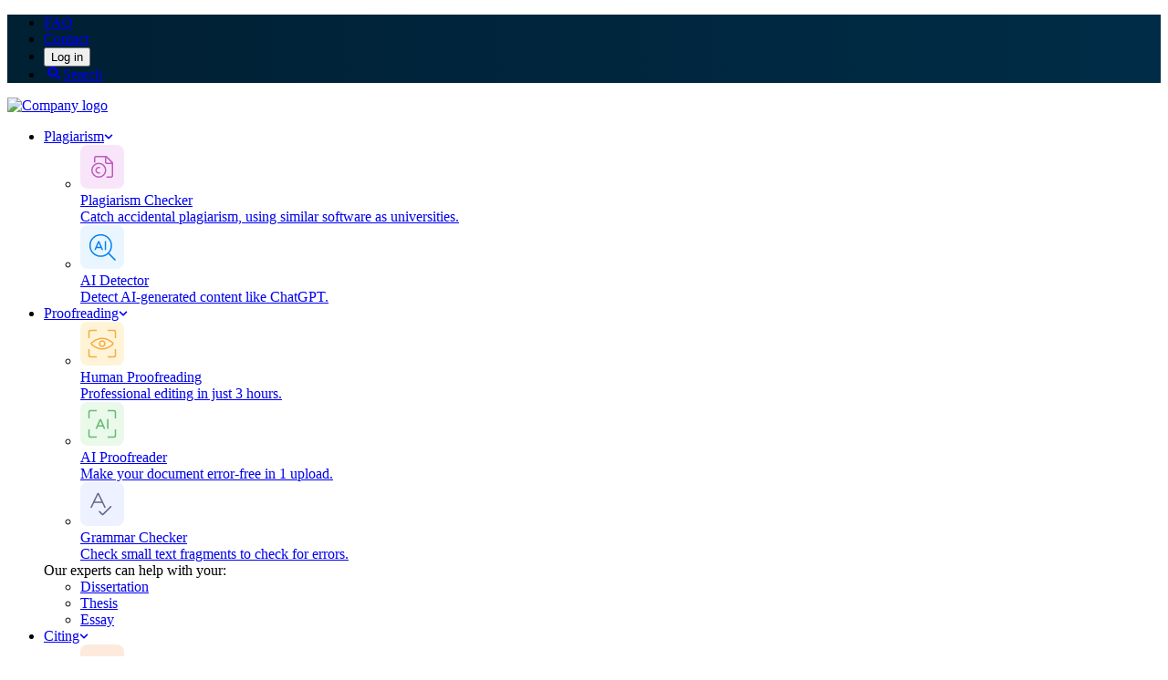

--- FILE ---
content_type: text/html; charset=utf-8
request_url: https://www.scribbr.co.uk/referencing/generator/apa/?scr_source=Apa+Generator+cta&scr_medium=Scribbr+services+cta+OLD&scr_campaign=Knowledgebase+sidebar&frm=
body_size: 35560
content:
<!DOCTYPE html>
<html lang="en-GB" >
  <head>
    <script id="props" type="text/json">{"locale":"en-US","domain":"co.uk","menus":{"locale":"en-GB","header":{"mainMenuV2":{"name":null,"url":null,"items":[{"url":"https://www.scribbr.co.uk/plagiarism-checker/","name":"Plagiarism","children":[{"url":"https://www.scribbr.co.uk/plagiarism-checker/","name":"Plagiarism Checker","description":"Catch accidental plagiarism, using similar software as universities.","icon":"https://www.scribbr.co.uk/wp-content/themes/scribbr-2017/img/navigation/main/icons/plagiarism-checker.svg","classes":["icon","plagiarism-checker","menu-item","menu-item-type-post_type","menu-item-object-page","menu-item-702209"]},{"url":"https://www.scribbr.co.uk/ai-detector/","name":"AI Detector","description":"Detect AI-generated content like ChatGPT.","icon":"https://www.scribbr.co.uk/wp-content/themes/scribbr-2017/img/navigation/main/icons/ai-detector.svg","classes":["icon","ai-detector","menu-item","menu-item-type-post_type","menu-item-object-page","menu-item-702172"]}],"columns":[],"classes":["plagiarism-tools","menu-item","menu-item-type-post_type","menu-item-object-page","menu-item-713945","menu-item-has-children"]},{"url":"https://www.scribbr.co.uk/proofreading-editing/","name":"Proofreading","children":[],"columns":[{"title":null,"children":[{"url":"https://www.scribbr.co.uk/proofreading-editing/","name":"Human Proofreading","description":"Professional editing in just 3 hours.","icon":"https://www.scribbr.co.uk/wp-content/themes/scribbr-2017/img/navigation/main/icons/human-proofreading.svg","classes":["icon","human-proofreading","menu-item","menu-item-type-post_type","menu-item-object-page","menu-item-713946"]},{"url":"https://www.scribbr.co.uk/ai-proofreader/","name":"AI Proofreader","description":"Make your document error-free in 1 upload.","icon":"https://www.scribbr.co.uk/wp-content/themes/scribbr-2017/img/navigation/main/icons/ai-proofreading.svg","classes":["icon","ai-proofreading","menu-item","menu-item-type-post_type","menu-item-object-page","menu-item-705223"]},{"url":"https://www.scribbr.co.uk/grammar-checker/","name":"Grammar Checker","description":"Check small text fragments to check for errors.","icon":"https://www.scribbr.co.uk/wp-content/themes/scribbr-2017/img/navigation/main/icons/grammar-checker.svg","classes":["icon","grammar-checker","menu-item","menu-item-type-post_type","menu-item-object-page","menu-item-702170"]}]},{"title":"Our experts can help with your:","children":[{"url":"#scribbr-column-title","name":"Our experts can help with your:","description":"","icon":null,"classes":["","menu-item","menu-item-type-custom","menu-item-object-custom","menu-item-702161"]},{"url":"https://www.scribbr.co.uk/proofreading-editing/dissertation/","name":"Dissertation","description":"","icon":null,"classes":["","menu-item","menu-item-type-post_type","menu-item-object-page","menu-item-702152"]},{"url":"https://www.scribbr.co.uk/proofreading-editing/thesis/","name":"Thesis","description":"","icon":null,"classes":["","menu-item","menu-item-type-post_type","menu-item-object-page","menu-item-702154"]},{"url":"https://www.scribbr.co.uk/proofreading-editing/essay/","name":"Essay","description":"","icon":null,"classes":["","menu-item","menu-item-type-post_type","menu-item-object-page","menu-item-702160"]}]}],"classes":["proofreading-tools","menu-item","menu-item-type-post_type","menu-item-object-page","menu-item-702155","menu-item-has-children"]},{"url":"https://www.scribbr.co.uk/referencing/generator/","name":"Citing","children":[],"columns":[{"title":null,"children":[{"url":"https://www.scribbr.co.uk/referencing/generator/","name":"Reference Generator","description":"Generate accurate citations, verified by experts.","icon":"https://www.scribbr.co.uk/wp-content/themes/scribbr-2017/img/navigation/main/icons/citation-generator.svg","classes":["icon","citation-generator","menu-item","menu-item-type-post_type","menu-item-object-page","menu-item-702165"]},{"url":"https://www.scribbr.co.uk/referencing/checker/","name":"Improve your citations","description":"Use human experts or AI to perfect your citations.","icon":"https://www.scribbr.co.uk/wp-content/themes/scribbr-2017/img/navigation/main/icons/citation-checker.svg","classes":["icon","citation-checker","menu-item","menu-item-type-post_type","menu-item-object-page","menu-item-702166"]}]},{"title":"Generate these styles:","children":[{"url":"#scribbr-column-title","name":"Generate these styles:","description":"","icon":null,"classes":["","menu-item","menu-item-type-custom","menu-item-object-custom","menu-item-702171"]},{"url":"https://www.scribbr.co.uk/referencing/generator/apa/","name":"APA","description":"","icon":null,"classes":["","menu-item","menu-item-type-post_type","menu-item-object-page","menu-item-702164"]},{"url":"https://www.scribbr.co.uk/referencing/generator/harvard/","name":"Harvard","description":"","icon":null,"classes":["","menu-item","menu-item-type-post_type","menu-item-object-page","menu-item-702163"]}]}],"classes":["citation-tools","menu-item","menu-item-type-post_type","menu-item-object-page","menu-item-713947","menu-item-has-children"]},{"url":"https://www.scribbr.co.uk/grammar-checker/","name":"AI Writing","children":[{"url":"https://www.scribbr.co.uk/paraphrasing-tool/","name":"Paraphrasing Tool","description":"Rewrite texts in your own words.","icon":"https://www.scribbr.co.uk/wp-content/themes/scribbr-2017/img/navigation/main/icons/paraphrasing.svg","classes":["icon","paraphrasing","menu-item","menu-item-type-post_type","menu-item-object-page","menu-item-702148"]},{"url":"https://www.scribbr.co.uk/grammar-checker/","name":"Grammar Checker","description":"Check small text fragments to check for errors.","icon":"https://www.scribbr.co.uk/wp-content/themes/scribbr-2017/img/navigation/main/icons/grammar-checker.svg","classes":["icon","grammar-checker","menu-item","menu-item-type-post_type","menu-item-object-page","menu-item-713949"]},{"url":"https://www.scribbr.co.uk/ai-detector/","name":"AI Detector","description":"Detect AI-generated content like ChatGPT.","icon":"https://www.scribbr.co.uk/wp-content/themes/scribbr-2017/img/navigation/main/icons/ai-detector.svg","classes":["icon","ai-detector","menu-item","menu-item-type-post_type","menu-item-object-page","menu-item-713950"]},{"url":"https://www.scribbr.co.uk/text-summariser/","name":"Text Summariser","description":"Extract key points and read more in less time.","icon":"https://www.scribbr.co.uk/wp-content/themes/scribbr-2017/img/navigation/main/icons/summarizer.svg","classes":["icon","summarizer","menu-item","menu-item-type-post_type","menu-item-object-page","menu-item-702149"]},{"url":"https://www.scribbr.co.uk/ai-proofreader/","name":"AI Proofreader","description":"Make your document error-free in 1 upload.","icon":"https://www.scribbr.co.uk/wp-content/themes/scribbr-2017/img/navigation/main/icons/ai-proofreading.svg","classes":["icon","ai-proofreading","menu-item","menu-item-type-post_type","menu-item-object-page","menu-item-713951"]},{"url":"https://www.scribbr.com/ai-humanizer/","name":"AI Humanizer","description":"Make AI writing sound natural and human.","icon":"https://www.scribbr.co.uk/wp-content/themes/scribbr-2017/img/navigation/main/icons/humanizer.svg","classes":["icon","humanizer","menu-item","menu-item-type-custom","menu-item-object-custom","menu-item-710731"]}],"columns":[],"classes":["ai-writing","menu-item","menu-item-type-post_type","menu-item-object-page","menu-item-713948","menu-item-has-children"]},{"url":"https://www.scribbr.co.uk/knowledge-base/","name":"Learn","children":[],"columns":[],"classes":["","menu-item","menu-item-type-post_type","menu-item-object-page","menu-item-702190"]}],"html":null},"topMenu":{"name":null,"url":null,"items":[{"url":"https://help.scribbr.com/en/","name":"FAQ","children":[],"columns":[],"classes":["","menu-item","menu-item-type-custom","menu-item-object-custom","menu-item-497726"]},{"url":"https://www.scribbr.co.uk/contact/","name":"Contact","children":[],"columns":[],"classes":["","menu-item","menu-item-type-post_type","menu-item-object-page","menu-item-61976"]},{"url":"https:////app.scribbr.co.uk/dashboard","name":"Log in","children":[],"columns":[],"classes":["","menu-item","menu-item-type-custom","menu-item-object-custom","menu-item-101753"]}],"html":null},"search":{"name":"Search","url":"https://www.scribbr.co.uk/?s=","items":null,"html":null},"back":{"name":"Back","url":null,"items":null,"html":null}},"footer":{"about":{"name":"Scribbr","url":null,"items":[{"url":"https://www.scribbr.co.uk/proofreading-editing/scribbr-editors/","name":"Our editors","children":[],"columns":[],"classes":["","menu-item","menu-item-type-post_type","menu-item-object-page","menu-item-459552"]},{"url":"https://www.scribbr.co.uk/jobs/","name":"Jobs","children":[],"columns":[],"classes":["","menu-item","menu-item-type-post_type","menu-item-object-page","menu-item-459555"]},{"url":"https://help.scribbr.com/en/","name":"FAQ","children":[],"columns":[],"classes":["","menu-item","menu-item-type-custom","menu-item-object-custom","menu-item-497725"]},{"url":"https://www.scribbr.co.uk/legal/copyright-community-guidelines-dsa-other/","name":"Copyright, Community Guidelines, DSA & other Legal Resources","children":[],"columns":[],"classes":["","menu-item","menu-item-type-post_type","menu-item-object-page","menu-item-684950"]}],"html":null},"services":{"name":"Our services","url":null,"items":[{"url":"https://www.scribbr.co.uk/grammar-checker","name":"Grammar Checker","children":[],"columns":[],"classes":["","menu-item","menu-item-type-custom","menu-item-object-custom","menu-item-466303"]},{"url":"https://www.scribbr.co.uk/paraphrasing-tool/","name":"Paraphrasing Tool","children":[],"columns":[],"classes":["","menu-item","menu-item-type-custom","menu-item-object-custom","menu-item-466305"]},{"url":"https://www.scribbr.com/ai-humanizer/","name":"AI Humanizer","children":[],"columns":[],"classes":["","menu-item","menu-item-type-custom","menu-item-object-custom","menu-item-710732"]},{"url":"https://www.scribbr.co.uk/knowledge-base/","name":"Knowledge Base","children":[],"columns":[],"classes":["","menu-item","menu-item-type-post_type","menu-item-object-page","menu-item-459551"]}],"html":null},"contact":{"name":"Contact","url":"https://www.scribbr.com/contact/","items":[{"url":"https://www.youtube.com/channel/UCGcE41q59Ve-sJQVelYRpcw","name":"\u003cspan class=\"fa-stack\">\u003ci class=\"fa fa-circle fa-stack-2x\">\u003c/i>\u003ci class=\"fa fa-youtube-play fa-stack-1x fa-inverse fa-1x\">\u003c/i>\u003c/span>","children":[],"columns":[],"classes":["","menu-item","menu-item-type-custom","menu-item-object-custom","menu-item-195756"]},{"url":"https://www.instagram.com/scribbr_/","name":"\u003cspan class=\"fa-stack\">\u003ci class=\"fa fa-circle fa-stack-2x\">\u003c/i>\u003ci class=\"fa fa-instagram fa-stack-1x fa-inverse fa-1x\">\u003c/i>\u003c/span>","children":[],"columns":[],"classes":["","menu-item","menu-item-type-custom","menu-item-object-custom","menu-item-20540"]},{"url":"http://www.linkedin.com/company/scribbr","name":"\u003cspan class=\"fa-stack\">\u003ci class=\"fa fa-circle fa-stack-2x\">\u003c/i>\u003ci class=\"fa fa-linkedin fa-stack-1x fa-inverse fa-1x\">\u003c/i>\u003c/span>","children":[],"columns":[],"classes":["","menu-item","menu-item-type-custom","menu-item-object-custom","menu-item-2705"]}],"html":"\u003cul>\u003c/ul>"},"legal":{"name":null,"url":null,"items":[{"url":"https://www.scribbr.co.uk/legal/terms-of-use-uk/","name":"Terms of Use","children":[],"columns":[],"classes":["","menu-item","menu-item-type-post_type","menu-item-object-page","menu-item-459654"]},{"url":"#","name":"Cookie preferences","children":[],"columns":[],"classes":["cookie-renew","menu-item","menu-item-type-custom","menu-item-object-custom","menu-item-704153"]},{"url":"https://www.scribbr.co.uk/legal/privacy-policy-uk/","name":"Privacy Policy","children":[],"columns":[],"classes":["","menu-item","menu-item-type-post_type","menu-item-object-page","menu-item-459655"]},{"url":"https://www.scribbr.co.uk/happiness-guarantee/","name":"Happiness guarantee","children":[],"columns":[],"classes":["","menu-item","menu-item-type-post_type","menu-item-object-page","menu-item-459656"]}],"html":null},"paymentMethods":{"name":null,"url":"https://www.scribbr.co.uk/faqs/accepted-payment-methods/","items":null,"html":"\u003cul class=\"paymentLogos small\">\u003cli style=\"margin: 0 10px 10px 0; padding: 0;\">\u003cimg style=\"height: 25px;width:auto;\" src=\"https://www.scribbr.co.uk/wp-content/themes/scribbr-2017/img/paymentlogos/new/paypal.svg\" alt=\"paypal\">\u003c/li>\u003cli style=\"margin: 0 10px 10px 0; padding: 0;\">\u003cimg style=\"height: 25px;width:auto;\" src=\"https://www.scribbr.co.uk/wp-content/themes/scribbr-2017/img/paymentlogos/new/mc.svg\" alt=\"mc\">\u003c/li>\u003cli style=\"margin: 0 10px 10px 0; padding: 0;\">\u003cimg style=\"height: 25px;width:auto;\" src=\"https://www.scribbr.co.uk/wp-content/themes/scribbr-2017/img/paymentlogos/new/visa.svg\" alt=\"visa\">\u003c/li>\u003cli style=\"margin: 0 10px 10px 0; padding: 0;\">\u003cimg style=\"height: 25px;width:auto;\" src=\"https://www.scribbr.co.uk/wp-content/themes/scribbr-2017/img/paymentlogos/new/amex.svg\" alt=\"amex\">\u003c/li>\u003cli style=\"margin: 0 10px 10px 0; padding: 0;\">\u003cimg style=\"height: 25px;width:auto;\" src=\"https://www.scribbr.co.uk/wp-content/themes/scribbr-2017/img/paymentlogos/new/wechatpay.svg\" alt=\"wechatpay\">\u003c/li>\u003cli style=\"margin: 0 10px 10px 0; padding: 0;\">\u003cimg style=\"height: 25px;width:auto;\" src=\"https://www.scribbr.co.uk/wp-content/themes/scribbr-2017/img/paymentlogos/new/alipay.svg\" alt=\"alipay\">\u003c/li>\u003cli style=\"margin: 0 10px 10px 0; padding: 0;\">\u003cimg style=\"height: 25px;width:auto;\" src=\"https://www.scribbr.co.uk/wp-content/themes/scribbr-2017/img/paymentlogos/new/googlepay.svg\" alt=\"googlepay\">\u003c/li>\u003cli style=\"margin: 0 10px 10px 0; padding: 0;\">\u003cimg style=\"height: 25px;width:auto;\" src=\"https://www.scribbr.co.uk/wp-content/themes/scribbr-2017/img/paymentlogos/new/applepay.svg\" alt=\"applepay\">\u003c/li>\u003c/ul>"}},"websiteUrl":"https://www.scribbr.co.uk"},"user":{"id":"2aa64024-9af3-4055-b257-6ff2a8fcd912","level":0},"prefetched":{"folders":[],"wordPressPage./referencing/generator/apa/":{"id":74778,"link":"https://www.scribbr.co.uk/referencing/generator/apa/","title":{"rendered":"APA Reference Generator"},"content":{"rendered":"\u003cp>\u003cimg decoding=\"async\" class=\"alignright d-none d-sm-block\" src=\"https://www.scribbr.com/wp-content/uploads/2020/07/apa-7th-edition-publication-manual.jpg\" alt=\"APA 7th edition publication manual\" width=\"200\" />\u003c/p>\n\u003ch1 id=\"goto-quick-guide\">APA referencing guidelines\u003c/h1>\n\u003cp>APA Style is widely used by students, researchers, and professionals in the social and behavioral sciences. The Scribbr APA Reference Generator automatically generates accurate references and in-text citations for free.\u003c/p>\n\u003cp>This referencing guide outlines the most important referencing guidelines from the \u003cstrong>7th edition\u003c/strong> APA Publication Manual (2020). Scribbr also offers free guides for the \u003ca href=\"https://www.scribbr.com/category/apa-style/6th-edition/\">older APA 6th edition\u003c/a>, \u003ca href=\"https://www.scribbr.co.uk/referencing/vancouver-style/\">Vancouver Style\u003c/a>, and \u003ca href=\"https://www.scribbr.co.uk/referencing/harvard-style/\">Harvard Style\u003c/a>.\u003c/p>\n\u003ch2 id=\"goto-in-text-citations\" class=\"mt-5\">APA in-text citations\u003c/h2>\n\u003ch3 id=\"in-text-citation-basics\" class=\"mt-4\">The basics\u003c/h3>\n\u003cp>In-text citations are brief references in the running text that direct readers to the \u003ca href=\"#goto-references\">full reference entry\u003c/a> at the end of the paper. You include them every time you \u003ca href=\"https://www.scribbr.com/working-with-sources/how-to-quote/\">quote\u003c/a> or \u003ca href=\"https://www.scribbr.com/working-with-sources/how-to-paraphrase/\">paraphrase\u003c/a> someone else’s ideas or words.\u003c/p>\n\u003cp>An \u003ca href=\"https://www.scribbr.com/apa-style/in-text-citation/\">APA in-text citation\u003c/a> consists of the author’s last name and the year of publication (also known as the author-date system). If you’re citing a specific part of a source, you should also include a locator such as a page number or timestamp. For example: \u003cspan class=\"highlight-blue\">(Smith, 2020, p. 170)\u003c/span>.\u003c/p>\n\u003ch3 id=\"in-text-citation-types\" class=\"mt-5\">Parenthetical vs. narrative citation\u003c/h3>\n\u003cp>The in-text citation can take two forms: parenthetical and narrative. Both types are generated automatically when citing a source with Scribbr’s APA Citation Generator.\u003c/p>\n\u003cul class=\"kb-checklist\">\n\u003cli>\u003cstrong>Parenthetical citation:\u003c/strong> According to new research &#8230; \u003cspan class=\"highlight-blue\">(Smith, 2020)\u003c/span>.\u003c/li>\n\u003cli>\u003cstrong>Narrative citation:\u003c/strong> \u003cspan class=\"highlight-blue\">Smith\u003c/span> \u003cspan class=\"highlight-blue\">(2020)\u003c/span> notes that …\u003c/li>\n\u003c/ul>\n\u003ch3 id=\"in-text-multiple-authors\" class=\"mt-5\">Multiple authors and corporate authors\u003c/h3>\n\u003cp>The in-text citation changes slightly when a source has multiple authors or an organization as an author. Pay attention to punctuation and the use of the ampersand (&amp;) symbol.\u003c/p>\n\u003ctable class=\"kb-table vertical-borders responsive auto-th full-width\">\n\u003cthead>\n\u003ctr>\n\u003cth>Author type\u003c/th>\n\u003cth>Parenthetical citation\u003c/th>\n\u003cth>Narrative citation\u003c/th>\n\u003c/tr>\n\u003c/thead>\n\u003ctbody>\n\u003ctr>\n\u003cth>One author\u003c/th>\n\u003ctd>(Smith, 2020)\u003c/td>\n\u003ctd>Smith (2020)\u003c/td>\n\u003c/tr>\n\u003ctr>\n\u003cth>Two authors\u003c/th>\n\u003ctd>(Smith &amp; Jones, 2020)\u003c/td>\n\u003ctd>Smith and Jones (2020)\u003c/td>\n\u003c/tr>\n\u003ctr>\n\u003cth>Three or more authors\u003c/th>\n\u003ctd>(Smith et al., 2020)\u003c/td>\n\u003ctd>Smith et al. (2020)\u003c/td>\n\u003c/tr>\n\u003ctr>\n\u003cth>Organization\u003c/th>\n\u003ctd>(Scribbr, 2020)\u003c/td>\n\u003ctd>Scribbr (2020)\u003c/td>\n\u003c/tr>\n\u003c/tbody>\n\u003c/table>\n\u003ch3 id=\"in-text-missing-information\" class=\"mt-5\">Missing information\u003c/h3>\n\u003cp>When the author, publication date or locator is unknown, take the steps outlined below.\u003c/p>\n\u003ctable class=\"kb-table vertical-borders responsive auto-th full-width\">\n\u003cthead>\n\u003ctr>\n\u003cth>Missing element\u003c/th>\n\u003cth>What to do\u003c/th>\n\u003cth>Parenthetical citation\u003c/th>\n\u003c/tr>\n\u003c/thead>\n\u003ctbody>\n\u003ctr>\n\u003cth>Author\u003c/th>\n\u003ctd>Use the source title.*\u003c/td>\n\u003ctd>(\u003cem>Source Title\u003c/em>, 2020)\u003c/td>\n\u003c/tr>\n\u003ctr>\n\u003cth>Date\u003c/th>\n\u003ctd>Write “n.d.” for “no date”.\u003c/td>\n\u003ctd>(Smith, n.d.)\u003c/td>\n\u003c/tr>\n\u003ctr>\n\u003cth>Page number\u003c/th>\n\u003ctd>Either use an \u003ca href=\"https://www.scribbr.com/apa-style/in-text-citation/#no-locator\">alternative locator\u003c/a> or\u003cbr />\nomit the page number.\u003c/td>\n\u003ctd>(Smith, 2020, Chapter 3) or\u003cbr />\n(Smith, 2020)\u003c/td>\n\u003c/tr>\n\u003c/tbody>\n\u003c/table>\n\u003cfigure class=\"kb-textbox small\">*Format the title in the same way as in the corresponding reference entry (either italicized or, if the title in the reference entry is not italicized, placed in quotation marks). Use title case capitalization.\u003c/figure>\n\u003cdiv style=\"border-radius: 8px; background: #EDF6FF; padding: 24px 48px; flex-wrap: wrap; display: flex; align-items: center; justify-content: space-between;\">\n\u003cdiv style=\"max-width: 380px; margin: 8px 0;\">\n\u003cp style=\"margin: 0; font-weight: bold;\">APA Referencing Generator\u003c/p>\n\u003ch2 style=\"margin: 0px;\">Generate accurate APA style references in seconds\u003c/h2>\n\u003c/div>\n\u003cp>\u003ca href=\"#top\" class=\"button button-solid button-md button-orange button-sm\" style=\"margin: 8px 0;\">Get started\u003c/a>\n\u003c/div>\n\u003ch2 id=\"goto-references\" class=\"mt-5\">APA references\u003c/h2>\n\u003ch3 id=\"references-basics\" class=\"mt-4\">The basics\u003c/h3>\n\u003cp>\u003ca href=\"https://www.scribbr.com/apa-style/reference-entry/\">APA references\u003c/a> generally include information about the \u003ca href=\"https://www.scribbr.com/apa-style/reference-entry/#author\">author\u003c/a>, \u003ca href=\"https://www.scribbr.com/apa-style/reference-entry/#date\">publication date\u003c/a>, \u003ca href=\"https://www.scribbr.com/apa-style/reference-entry/#title\">title\u003c/a>, and \u003ca href=\"https://www.scribbr.com/apa-style/reference-entry/#source\">source\u003c/a>. Depending on the type of source, you may have to include extra information that helps your reader locate the source.\u003c/p>\n\u003cp style=\"text-align: center;\" class=\"mt-4\">\u003ca href=\"#citation-generator\" class=\"btn btn--blue btn--small\">Generate APA references for free\u003c/a>\u003c/p>\n\u003ch3 id=\"references-missing-information\" class=\"mt-5\">Missing information\u003c/h3>\n\u003cp>It is not uncommon for certain information to be unknown or missing, especially with sources found online. In these cases, the reference is slightly adjusted.\u003c/p>\n\u003ctable class=\"kb-table vertical-borders responsive auto-th full-width\">\n\u003cthead>\n\u003ctr>\n\u003cth>Missing element\u003c/th>\n\u003cth>What to do\u003c/th>\n\u003cth>Reference format\u003c/th>\n\u003c/tr>\n\u003c/thead>\n\u003ctbody>\n\u003ctr>\n\u003cth>Author\u003c/th>\n\u003ctd>Start the reference entry with the source title.\u003c/td>\n\u003ctd>Title. (Date). Source.\u003c/td>\n\u003c/tr>\n\u003ctr>\n\u003cth>Date\u003c/th>\n\u003ctd>Write “n.d.” for “no date”.\u003c/td>\n\u003ctd>Author. (n.d.). Title. Source.\u003c/td>\n\u003c/tr>\n\u003ctr>\n\u003cth>Title\u003c/th>\n\u003ctd>Describe the work in square brackets.\u003c/td>\n\u003ctd>Author. (Date). [Description]. Source.\u003c/td>\n\u003c/tr>\n\u003c/tbody>\n\u003c/table>\n\u003ch2 id=\"goto-apa-formatting\" class=\"mt-5\">Formatting the APA reference page\u003c/h2>\n\u003ch3 id=\"formatting-basics\" class=\"mt-4\">The basics\u003c/h3>\n\u003cp>\u003cimg decoding=\"async\" class=\"alignright d-none d-sm-block\" src=\"https://www.scribbr.co.uk/wp-content/uploads/2019/02/apa-reference-page-7th-ed.png\" alt=\"APA Reference Page (7th edition)\" width=\"375\" />On the \u003ca href=\"https://www.scribbr.com/apa-style/apa-reference-page/\">reference page\u003c/a>, you list all the sources that you’ve cited throughout your paper. Place the page, right after the main body and before any appendices.\u003c/p>\n\u003cp>On the first line of the page, write the word “References” (in bold and centered). On the second line, start \u003ca href=\"https://www.scribbr.com/apa-style/ordering-references/\">listing your references in alphabetical order\u003c/a>.\u003c/p>\n\u003cp>Apply these formatting guidelines to the APA reference page:\u003c/p>\n\u003cul class=\"kb-checklist\">\n\u003cli>Double spacing (within and between references)\u003c/li>\n\u003cli>Hanging indent of ½ inch\u003c/li>\n\u003cli>Legible font (e.g. Times New Roman 12 or Arial 11)\u003c/li>\n\u003cli>Page number in the top right header\u003c/li>\n\u003c/ul>\n\u003ch3 id=\"sources-to-include\" class=\"mt-5\">Which sources to include\u003c/h3>\n\u003cp>On the reference page, you only include sources that you have cited in the text (with an\u003ca href=\"https://www.scribbr.com/apa-style/in-text-citation/\"> in-text citation\u003c/a>). You should not include references to \u003ca href=\"https://www.scribbr.com/apa-examples/personal-communication/\">personal communications\u003c/a> that your reader can’t access (e.g. emails, phone conversations or private online material).\u003c/p>\n\u003cdiv style=\"border-radius: 8px; background: #EDF6FF; padding: 24px 48px; flex-wrap: wrap; display: flex; align-items: center; justify-content: space-between;\">\n\u003cdiv style=\"max-width: 380px; margin: 8px 0;\">\n\u003cp style=\"margin: 0; font-weight: bold;\">APA Referencing Generator\u003c/p>\n\u003ch2 style=\"margin: 0px;\">Generate accurate APA style references in seconds\u003c/h2>\n\u003c/div>\n\u003cp>\u003ca href=\"#top\" class=\"button button-solid button-md button-orange button-sm\" style=\"margin: 8px 0;\">Get started\u003c/a>\n\u003c/div>\n\u003ch2 id=\"tools-and-resources\" class=\"mt-5\">Tools and resources\u003c/h2>\n\u003cp>In addition to the APA Reference Generator, Scribbr provides many more tools and resources that help millions of students and academics every month.\u003c/p>\n\u003cul>\n\u003cli>\u003cstrong>\u003ca href=\"https://www.scribbr.com/citation/checker/\">Citation Checker\u003c/a>\u003c/strong>: Upload your paper and have artificial intelligence check your citations for errors and inconsistencies.\u003c/li>\n\u003cli>\u003cstrong>\u003ca href=\"https://www.scribbr.co.uk/plagiarism-checker/\">Free plagiarism checker\u003c/a>\u003c/strong>: Detect, understand, and resolve plagiarism by comparing your paper with billions of sources.\u003c/li>\n\u003cli>\u003cstrong>\u003ca href=\"https://www.scribbr.co.uk/proofreading-editing/\">Proofreading services\u003c/a>\u003c/strong>: Have a professional editor (or team of editors) improve your writing so you can submit your paper with pride and confidence.\u003c/li>\n\u003cli>\u003cstrong>\u003ca href=\"https://www.scribbr.co.uk/knowledge-base/\">Guides and videos\u003c/a>\u003c/strong>: Explore hundreds of articles, bite-sized videos, time-saving templates, and handy checklists that guide you through the process of research, writing, and citation.\u003c/li>\n\u003c/ul>\n\u003cul>\u003c/ul>\n"},"yoast_head":"\u003ctitle>APA Reference Generator (Free) | Verified by Experts | Scribbr\u003c/title>\n\u003cmeta name=\"description\" content=\"Search for your source by title, URL, or ISBN and generate APA references in seconds. Verified by experts, trusted by millions.\" />\n\u003cmeta name=\"robots\" content=\"index, follow, max-snippet:-1, max-image-preview:large, max-video-preview:-1\" />\n\u003clink rel=\"canonical\" href=\"https://www.scribbr.co.uk/referencing/generator/apa/\" />\n\u003cmeta property=\"og:locale\" content=\"en_GB\" />\n\u003cmeta property=\"og:type\" content=\"article\" />\n\u003cmeta property=\"og:title\" content=\"Scribbr APA Reference Generator | Start citing!\" />\n\u003cmeta property=\"og:description\" content=\"Easily cite your sources with the Scribbr. No ads, restrictions, or account required.\" />\n\u003cmeta property=\"og:url\" content=\"https://www.scribbr.co.uk/referencing/generator/apa/\" />\n\u003cmeta property=\"og:site_name\" content=\"Scribbr\" />\n\u003cmeta property=\"article:modified_time\" content=\"2024-01-18T14:19:47+00:00\" />\n\u003cmeta property=\"og:image\" content=\"https://www.scribbr.co.uk/wp-content/uploads/2021/02/open-graph-apa-citation-generator.png\" />\n\t\u003cmeta property=\"og:image:width\" content=\"1200\" />\n\t\u003cmeta property=\"og:image:height\" content=\"627\" />\n\t\u003cmeta property=\"og:image:type\" content=\"image/png\" />\n\u003cmeta name=\"twitter:card\" content=\"summary_large_image\" />\n\u003cmeta name=\"twitter:title\" content=\"APA Reference Generator\" />\n\u003cmeta name=\"twitter:description\" content=\"APA referencing guidelines APA Style is widely used by students, researchers, and professionals in the social and behavioral sciences. The Scribbr APA\" />\n\u003cmeta name=\"twitter:label1\" content=\"Estimated reading time\" />\n\t\u003cmeta name=\"twitter:data1\" content=\"4 minutes\" />\n\u003cscript type=\"application/ld+json\" class=\"yoast-schema-graph\">{\"@context\":\"https://schema.org\",\"@graph\":[{\"@type\":\"WebPage\",\"@id\":\"https://www.scribbr.co.uk/referencing/generator/apa/\",\"url\":\"https://www.scribbr.co.uk/referencing/generator/apa/\",\"name\":\"APA Reference Generator (Free) | Verified by Experts | Scribbr\",\"isPartOf\":{\"@id\":\"https://www.scribbr.co.uk/#website\"},\"primaryImageOfPage\":{\"@id\":\"https://www.scribbr.co.uk/referencing/generator/apa/#primaryimage\"},\"image\":{\"@id\":\"https://www.scribbr.co.uk/referencing/generator/apa/#primaryimage\"},\"thumbnailUrl\":\"https://www.scribbr.com/wp-content/uploads/2020/07/apa-7th-edition-publication-manual.jpg\",\"datePublished\":\"2019-04-29T13:20:03+00:00\",\"dateModified\":\"2024-01-18T14:19:47+00:00\",\"description\":\"Search for your source by title, URL, or ISBN and generate APA references in seconds. Verified by experts, trusted by millions.\",\"breadcrumb\":{\"@id\":\"https://www.scribbr.co.uk/referencing/generator/apa/#breadcrumb\"},\"inLanguage\":\"en-GB\",\"potentialAction\":[{\"@type\":\"ReadAction\",\"target\":[\"https://www.scribbr.co.uk/referencing/generator/apa/\"]}]},{\"@type\":\"ImageObject\",\"inLanguage\":\"en-GB\",\"@id\":\"https://www.scribbr.co.uk/referencing/generator/apa/#primaryimage\",\"url\":\"https://www.scribbr.com/wp-content/uploads/2020/07/apa-7th-edition-publication-manual.jpg\",\"contentUrl\":\"https://www.scribbr.com/wp-content/uploads/2020/07/apa-7th-edition-publication-manual.jpg\"},{\"@type\":\"BreadcrumbList\",\"@id\":\"https://www.scribbr.co.uk/referencing/generator/apa/#breadcrumb\",\"itemListElement\":[{\"@type\":\"ListItem\",\"position\":1,\"name\":\"Home\",\"item\":\"https://www.scribbr.co.uk/\"},{\"@type\":\"ListItem\",\"position\":2,\"name\":\"Referencing\",\"item\":\"https://www.scribbr.co.uk/referencing/\"},{\"@type\":\"ListItem\",\"position\":3,\"name\":\"Reference Generator\",\"item\":\"https://www.scribbr.co.uk/referencing/generator/\"},{\"@type\":\"ListItem\",\"position\":4,\"name\":\"APA Reference Generator\"}]},{\"@type\":\"WebSite\",\"@id\":\"https://www.scribbr.co.uk/#website\",\"url\":\"https://www.scribbr.co.uk/\",\"name\":\"Scribbr\",\"description\":\"The checkpoint for your thesis\",\"publisher\":{\"@id\":\"https://www.scribbr.co.uk/#organization\"},\"potentialAction\":[{\"@type\":\"SearchAction\",\"target\":{\"@type\":\"EntryPoint\",\"urlTemplate\":\"https://www.scribbr.co.uk/?s={search_term_string}\"},\"query-input\":{\"@type\":\"PropertyValueSpecification\",\"valueRequired\":true,\"valueName\":\"search_term_string\"}}],\"inLanguage\":\"en-GB\"},{\"@type\":\"Organization\",\"@id\":\"https://www.scribbr.co.uk/#organization\",\"name\":\"Scribbr\",\"url\":\"https://www.scribbr.co.uk/\",\"logo\":{\"@type\":\"ImageObject\",\"inLanguage\":\"en-GB\",\"@id\":\"https://www.scribbr.co.uk/#/schema/logo/image/\",\"url\":\"https://www.scribbr.co.uk/wp-content/uploads/2019/08/scribbr-logo.png\",\"contentUrl\":\"https://www.scribbr.co.uk/wp-content/uploads/2019/08/scribbr-logo.png\",\"width\":902,\"height\":212,\"caption\":\"Scribbr\"},\"image\":{\"@id\":\"https://www.scribbr.co.uk/#/schema/logo/image/\"},\"sameAs\":[\"https://www.instagram.com/scribbr_\",\"http://www.linkedin.com/company/scribbr\",\"https://www.youtube.com/c/Scribbr-us/\"]}]}\u003c/script>","yoast_head_json":{"schema":{"@graph":[{"@type":"WebPage","name":"APA Reference Generator (Free) | Verified by Experts | Scribbr"},{"@type":"ImageObject"},{"@type":"BreadcrumbList"},{"@type":"WebSite","name":"Scribbr"},{"@type":"Organization","name":"Scribbr"}]}},"alternate_links":[{"code":"nl-NL","id":2120,"link":"https://www.scribbr.nl/bronvermelding/generator/apa/","domain":"nl"},{"code":"it-IT","id":11543,"link":"https://www.scribbr.it/citare/generatore/apa/","domain":"it"},{"code":"fr-FR","id":15308,"link":"https://www.scribbr.fr/references/generateur/apa/","domain":"fr"},{"code":"es-ES","id":21669,"link":"https://www.scribbr.es/citar/generador/apa/","domain":"es"},{"code":"en-GB","id":74778,"link":"https://www.scribbr.co.uk/referencing/generator/apa/","domain":"co.uk"},{"code":"en-US","id":3053,"link":"https://www.scribbr.com/citation/generator/apa/","domain":"com"},{"code":"de-CH","id":106329,"link":"https://www.scribbr.ch/zitieren/generator/apa/","domain":"ch"},{"code":"de-AT","id":106185,"link":"https://www.scribbr.at/zitieren/generator/apa/","domain":"at"},{"code":"de-DE","id":6403,"link":"https://www.scribbr.de/zitieren/generator/apa/","domain":"de"},{"code":"da-DK","id":20385,"link":"https://www.scribbr.dk/reference/generator/apa/","domain":"dk"},{"code":"x-default","id":3053,"link":"https://www.scribbr.com/citation/generator/apa/","domain":"com"}],"acf":{"blocks":[{"id":"","class":"pb-5","text_alignment":"none","title_alignment":"none","color_style":"lightblue","col_offset":0,"prepend_arrow":false,"acf_fc_layout":"text_and_image","block_title":"Save hours of repetitive work.","title_type":"h2","block_text":"\u003cp style=\"color: #707da7; font-size: 1.1rem;\">Stop wasting hours figuring out the correct citation format. With Scribbr, you can search for your source by title, URL, ISBN, or DOI and generate accurate APA references in seconds. No experience needed.\u003c/p>","image":"","style_orientation":"text_left"},{"id":"","class":"pt-5 text-block-vcenter","text_alignment":"none","title_alignment":"none","color_style":"lightblue","col_offset":0,"prepend_arrow":false,"acf_fc_layout":"text_and_image","block_title":"Rely on accurate citations, verified by experts.","title_type":"h2","block_text":"\u003cp style=\"color: #707da7; font-size: 1.1rem;\">You don’t want points taken off for incorrect citations. That’s why our APA reference experts have invested countless hours perfecting our algorithms. As a result, we’re proud to be recommended by teachers worldwide.\u003c/p>","image":330612,"style_orientation":"text_left"},{"id":"","class":"mobile-text-left","text_alignment":"center","title_alignment":"text-center","color_style":"darkblue","col_offset":0,"prepend_arrow":false,"acf_fc_layout":"text","text":"\u003ch2>Enjoy a clean look for minimal distraction.\u003c/h2>\r\n\u003cp style=\"font-size: 1.1rem;\">Staying focused is already challenging enough. You don’t need video pop-ups and flickering banner ads slowing you down. At Scribbr, we keep distractions to a minimum while also keeping the tool free for everyone.\u003c/p>\r\n\u003ca class=\"btn btn--orange\" href=\"#citation-generator\">Get started\u003c/a>","content_width":"8"},{"id":"","class":"container-bottom-border","text_alignment":"none","title_alignment":"none","color_style":"none","col_offset":0,"prepend_arrow":false,"acf_fc_layout":"features_list","block_title":"Features you'll love","feature":[{"image":"","title":"Autocite","description":"Search for your source by title, URL, DOI, ISBN, and more to retrieve the relevant information automatically."},{"image":"","title":"APA 6th & 7th edition","description":"Whether you’re still using \u003ca href=\"https://www.scribbr.com/category/apa-style/6th-edition/\">APA 6\u003c/a> or you’ve already \u003ca href=\"https://www.scribbr.com/apa-style/apa-seventh-edition-changes/\">switched to APA 7\u003c/a>, we’ve got you covered!"},{"image":"","title":"Export to Bib(La)TeX","description":"Easily export in BibTeX format and continue working in your favourite LaTeX editor."},{"image":"","title":"Export to Word","description":"Reference list finished? Export to Word with perfect indentation and spacing set up for you."},{"image":"","title":"Sorting, grouping, and filtering","description":"Organise the reference list the way you want: from A to Z, new to old, or grouped by source type."},{"image":"","title":"Save multiple lists","description":"Stay organised by creating a separate reference list for each of your assignments."},{"image":"","title":"Fonts","description":"Choose between Times New Roman, Arial, Calibri, and more options to match your style."},{"image":"","title":"Industry-standard technology","description":"Scribbr is built using the same \u003ca href=\"https://www.scribbr.com/frequently-asked-questions/citation-software/\">citation software (CSL)\u003c/a> as Mendeley and Zotero, but with an added layer for improved accuracy."},{"image":"","title":"Annotations","description":"Create perfectly formatted \u003ca href=\"https://www.scribbr.com/apa-style/apa-reference-page/#annotated-bilbiography\">annotated bibliographies\u003c/a> with just a few clicks."},{"image":"","title":"Quick tips","description":"Explanatory tips help you get the details right to ensure accurate citations."},{"image":"","title":"Citation guides","description":"Getting to grips with citation is simple with the help of our highly rated APA reference\u003ca href=\"https://www.scribbr.com/category/apa-style/\"> guides\u003c/a> and \u003ca href=\"https://www.youtube.com/playlist?list=PLjBMY3HggCpDGOYJg-4LVaDMJvNSv7B9o\">videos\u003c/a>."},{"image":"","title":"Secure backup","description":"Your work is saved automatically after every change and stored securely in your Scribbr account."}]}],"pageType":"citation-style-landing-page","citationStyles":[["apa","v7"]],"title":"Scribbr APA Reference Generator","subtitle":"Accurate APA citations, verified by experts, trusted by millions."},"media_items":[{"id":330612,"media_type":"image","mime_type":"image/png","alt_text":"Citation Generator team","media_details":{"width":555,"height":480,"sizes":{"medium":{"file":"apa-citation-generator-team-300x259.png","width":300,"height":259,"mime_type":"image/png","source_url":"https://www.scribbr.co.uk/wp-content/uploads/2021/11/apa-citation-generator-team-300x259.png"},"full":{"file":"apa-citation-generator-team.png","width":555,"height":480,"mime_type":"image/png","source_url":"https://www.scribbr.co.uk/wp-content/uploads/2021/11/apa-citation-generator-team.png"}}}}]}},"token":null,"alternateLinks":[{"code":"nl-NL","id":2120,"link":"https://www.scribbr.nl/bronvermelding/generator/apa/","domain":"nl"},{"code":"it-IT","id":11543,"link":"https://www.scribbr.it/citare/generatore/apa/","domain":"it"},{"code":"fr-FR","id":15308,"link":"https://www.scribbr.fr/references/generateur/apa/","domain":"fr"},{"code":"es-ES","id":21669,"link":"https://www.scribbr.es/citar/generador/apa/","domain":"es"},{"code":"en-GB","id":74778,"link":"https://www.scribbr.co.uk/referencing/generator/apa/","domain":"co.uk"},{"code":"en-US","id":3053,"link":"https://www.scribbr.com/citation/generator/apa/","domain":"com"},{"code":"de-CH","id":106329,"link":"https://www.scribbr.ch/zitieren/generator/apa/","domain":"ch"},{"code":"de-AT","id":106185,"link":"https://www.scribbr.at/zitieren/generator/apa/","domain":"at"},{"code":"de-DE","id":6403,"link":"https://www.scribbr.de/zitieren/generator/apa/","domain":"de"},{"code":"da-DK","id":20385,"link":"https://www.scribbr.dk/reference/generator/apa/","domain":"dk"},{"code":"x-default","id":3053,"link":"https://www.scribbr.com/citation/generator/apa/","domain":"com"}],"basepath":"/","i18nStore":{"en-US":{"web":{"default":{"app":{"name":"Citation Generator"},"appLayout":{"latestUpdates":"Latest updates","sidebar":{"close":"Close sidebar","open":"Open sidebar"}},"autocite":{"addSourceTypeManually":"Add {{sourceType}} manually","cite":"Cite","differentSource":{"chosenSourceType":"Chosen source type:","citeAs":"Cite as","description":"It seems you may have chosen the wrong source type. This can lead to incorrect citations. We recommend that you choose the correct type.","suggestedSourceType":"Suggested source type:","title":"Different source type"},"placeholder":{"book":"Search by book title, ISBN, or EAN number.","default":"Enter the page URL to retrieve information.","journalArticle":"Search by article title or DOI number."},"resultListbox":{"addManually":"Add manually","invalidJournalArticleDOI":"Please enter the DOI or title of the journal article. Unfortunately, we don't support URLs yet.","invalidWebpageURL":"Please fill in a valid url to cite a webpage or select a different source type if you want to search for books or journals.","noResultsFor":"No results for \u003c1>{{- query}}\u003c/1>. You can also add a source manually.","noRightResults":"Not what you're looking for?","searchResults":"Search results","unsupportedDomain":"Sorry, we currently do not support web pages from \u003c1>{{- query}}\u003c/1>. If you would like to cite a journal article, please select 'Journal article' and enter the DOI. For the best results when searching for books, please select 'Book' and enter the ISBN number."},"search":"Search","typeButtonGroup":{"moreTypes":"More types"}},"breadcrumb":{"createFolder":"Create folder","createList":"Create list","folderSelectLabel":"Switch folder","home":"Lists","label":"Breadcrumb","listSelectLabel":"Switch list"},"caseCheck":{"ariaLabelSuggestion":"Change first letter {{letter}} to {{case}} in word '{{word}}'","capitalizeAfterColon":"Capitalize first word after colon (:)","capitalizeAfterDash":"Capitalize first word after em dash (—)","capitalizeFirstWord":"Capitalize first word","capitalizeLastWord":"Capitalize last word","heading":"Capitalization suggestions","lowerCaseMinorWord":"Lowercase minor words","lowerCaseWord":"Lowercase","principalWord":"Principal word"},"citationDialog":{"description":"In-text citations can be placed in parentheses or naturally integrated into a sentence. They consist of the author's names, publication date, and, if relevant, a locator.","example":{"title":"Example"},"learnMore":{"href":{"apa":"https://www.scribbr.com/apa-style/in-text-citation/","deutscheZitierweise":"","harvardZitierweise":"","mla":"https://www.scribbr.com/mla/in-text-citations/"},"label":"Learn more"},"locators":{"description":"When referring to a specific part of a source, specify its location (e.g., a page number or time stamp).","locatorsInput":{"book":{"label":"Book","placeholder":" "},"chapter":{"label":"Chapter(s)","placeholder":"e.g., 3 or 3–5"},"figure":{"label":"Figure","placeholder":"e.g., 6"},"line":{"label":"Line(s)","placeholder":"e.g., 3 or 3–5"},"page":{"label":"Page(s)","placeholder":"e.g., 3 or 3–5"},"paragraph":{"label":"Paragraph(s)","placeholder":"e.g., 3 or 3-5"},"part":{"label":"Part(s)","placeholder":"e.g., 4 or IV"},"section":{"label":"Section(s)","placeholder":"e.g., About us"},"timestamp":{"label":"Time stamp","placeholder":"e.g., 03:20 or 03:20–04:15"},"verse":{"label":"Verse(s)","placeholder":"e.g., 3 or 3–5"}},"title":"Locators"},"title":"In-text citation"},"citationExample":{"authorDate":{"narrative":{"prefix":"In research from"},"paraphrased":{"suffix":"found that for …"},"parenthetical":{"prefix":"According to new research …"}},"error":"Could not generate a citation for this source.","hint":"Click marked text to copy to clipboard","note":{"text":"This example illustrates the citation's\u003cb> full reference¹\u003c/b> and the\u003cb> short reference² \u003c/b>in the footnote, followed by a \u003cstrong>verbatim quote\u003c/strong>: \"Citation is fun!\"\u003cstrong>³\u003c/strong>"},"tooltip":{"copied":"Copied to clipboard","idle":"Click to copy to clipboard"}},"citationStyleLandingPage":{"ariaLabel":"Select list","listSelect":{"label":"Add to list","newList":"Create new list"},"myLibrary":"My lists","viewAllMyLists":"View all my lists"},"citationStyleSelect":{"emptyText":"No results found.","searchPlaceholder":"Find by name","unverifiedHeading":"Unverified citation styles"},"citationStyleTabs":{"more":"More styles"},"citationStyles":{"acs":"American Chemical Society","amaV10":"AMA 10th edition","amaV11":"AMA 11th edition","apaV6":"APA 6th edition","apaV7":"APA 7th edition","asaV6":"ASA 6th edition","chicagoAuthorDateV17":"Chicago author-date 17th edition","chicagoFullnoteBibliographyV17":"Chicago full notes and bibliography 17th edition","cse":"Council of Science Editors","cseAuthorDate":"Council of Science Editors (author-date)","deutscheZitierweise":"Deutsche Zitierweise","harvardCiteThemRightV12":"Harvard Cite Them Right 12th edition","harvardDeakinUniversity":"Harvard Deakin University (Australian)","harvardZitierweise":"Harvard Zitierweise (German)","ieee":"IEEE","mlaV8":"MLA 8th edition","mlaV9":"MLA 9th edition","short":{"acs":"ACS","amaV10":"AMA 10","amaV11":"AMA 11","apaV6":"APA 6","apaV7":"APA 7","asaV6":"ASA 6","chicagoAuthorDateV17":"Chicago","chicagoFullnoteBibliographyV17":"Chicago","cse":"CSE","cseAuthorDate":"CSE","deutscheZitierweise":"Deutsche","harvardCiteThemRightV12":"Harvard","harvardDeakinUniversity":"Harvard","harvardZitierweise":"Harvard","ieee":"IEEE","mlaV8":"MLA 8","mlaV9":"MLA 9","turabianAuthorDate":"Turabian","turabianFullnoteBibliography":"Turabian","vancouver":"Vancouver","vancouverAuthorDate":"Vancouver"},"turabianAuthorDate":"Turabian author-date","turabianFullnoteBibliography":"Turabian full notes and bibliography","vancouver":"Vancouver","vancouverAuthorDate":"Vancouver author-date"},"clipboard":{"canceled":"Canceled copying to clipboard","copied":"Copied to clipboard"},"contentEditable":{"ariaLabel":"Click to rename {{name}}","clickToRename":"Click to rename"},"copyListDialog":{"cancel":"Cancel","copyList":"Duplicate list","copyOf":"Copy of {{listName}}","current":"current","destination":"Destination","name":"Name of copy","title":"Duplicate"},"copySourcesDialog":{"cancel":"Cancel","current":"current","destination":"Destination","submit_one":"Duplicate source","submit_other":"Duplicate sources","title_one":"Duplicate","title_other":"Duplicate"},"copyToClipboardItem":{"tooltip":{"copied":"Copied to clipboard","idle":"Click to copy to clipboard"}},"createFolderPage":{"action":"Create","description":"Folder name","title":"Create folder"},"createListPage":{"create":"Create","title":"Create list"},"dashboardPage":{"createFolder":"Create folder","createList":"Create list","myLibrary":"My lists","noListOrFolder":"No lists or folders yet","recentlyUsed":"Recently used"},"deleteFolderDialog":{"action":"Yes, delete folder","confirmation":"I’m aware my folder and including lists will be deleted.","description":"Are you sure you want to delete this folder?","listCount_one":"1 list","listCount_other":"{{count}} lists","sourceCount_one":"1 source","sourceCount_other":"{{count}} sources","title":"Delete folder"},"deleteListDialog":{"action":"Yes, delete list","confirmation":"I’m aware my list and including sources will be deleted.","description":"Are you sure you want to delete this list?","sourceCount_one":"1 source","sourceCount_other":"{{count}} sources","title":"Delete list"},"deleteSourcesDialog":{"action_one":"Yes, delete source","action_other":"Yes, delete sources","description_one":"Are you sure you want to delete this source?","description_other":"Are you sure you want to delete these {{count}} sources?","title_one":"Delete source?","title_other":"Delete {{count}} sources?"},"dialog":{"close":"Close dialog"},"docsPromotionAd":{"button":"Sync to Google Docs","description":"Effortlessly integrate your reference lists into your Google Docs document with just a click — no more manual copying and pasting!","footer":"Install the Scribbr Citation Generator extension and open your Google Docs document to get started.","link":"Add to {{browser}} — it’s free!","title":"Add your reference lists to Google Docs"},"editFolderPage":{"action":"Update folder","description":"Folder name","title":"Update folder"},"editableListName":{"cancel":"Cancel","inputAriaLabel":"List name","save":"Save","tooltip":"Click to rename"},"engine":{"prefix":"Cf."},"errorPage":{"backButton":"Back to Citation Generator","description":"We are having some technical hiccups. Please try again later or reach out to our support team to find out what’s going on.","maintenanceModeError":{"description":"The page you’re looking for is currently under maintenance and will be back soon.","title":"Under maintenance"},"notFoundError":{"description":"Maybe the page you are looking for was renamed, deleted or might have never existed. Please check the URL and try again.","title":"Page not found"},"title":"Something went wrong"},"errors":{"custom":{"file_too_large":"The maximum file size is 10 MB.","invalid_citation_style":"Invalid citation style.","invalid_combination":"Invalid combination.","invalid_date":"Invalid date.","invalid_doi":"Invalid DOI.","invalid_font":"Invalid font.","invalid_font_size":"Invalid font size.","invalid_id":"Invalid ID.","invalid_locale":"Invalid language.","invalid_url":"Invalid URL.","invalid_word_processor":"Invalid word processor.","max_one_file":"Choose one file.","required":"Required.","required_file":"Required."},"string":{"too_small":"Required."}},"expireDateBanner":{"action":"Sign up","content":"Save your work by creating a free account.","title":"Your references will expire in 30 days."},"exportToWordDialog":{"button":"Download Word export","error":"There was an error generating your Word export. Please try again.","title":{"ready":"Your download is ready.","waiting":"Please wait while we generate your Word export."}},"extensionUninstalledPage":{"bugReport":"If you found a bug, please report it via \u003cBugReportAnchor>this page\u003c/BugReportAnchor>.","personalMessage":"\u003cp>Hi,\u003c/p>\u003cp>I'm Sven, product manager and one of the engineers building the Scribbr Citation Generator. \u003c/p>\u003cp>Seeing that you've uninstalled our extension, I genuinely appreciate you giving it a try. While I understand that not every tool fits seamlessly into your workflow, my team and I are committed to crafting an extension that truly adds value to your writing process.\u003c/p>\u003cp>Your decision to uninstall is valuable feedback that guides our continuous improvement. If you're open to sharing, I'd love to learn more about your experience. \u003cp>Warm regards,\u003c/p>\u003cp>Sven\u003c/p>","uninstalledByAccident":{"linkText":"Re-install now","text":"Have you removed the Citation Generator extension by accident?"}},"filterByControl":{"title":"Filter"},"folderActionsMenu":{"createList":"Create list","delete":"Delete folder","edit":"Edit folder"},"folderPage":{"createList":"Create list","noList":"No lists in this folder yet"},"folderSettingsForm":{"nameRequired":"Name is required"},"foldersAndListsOverview":{"folder":"Folder","list":"List","sortSelect":{"citationStyleAscending":"Citation style A–Z","citationStyleDescending":"Citation style Z–A","nameAscending":"Name A–Z","nameDescending":"Name Z–A","sourceCountAscending":"Most sources first","sourceCountDescending":"Fewest sources first","updatedAtAscending":"Most recent updated first","updatedAtDescending":"Last updated first"},"sourcesWithSourceCount_one":"1 source","sourcesWithSourceCount_other":"{{count}} sources","tableCaption":"Column headers with buttons are sortable.","updatedAtWithTimeAgo":"Updated \u003c1/>"},"general":{"back":"back","cancel":"cancel","close":"close","copiedToClipboard":"Copied to clipboard","copyToClipboard":"Copy to clipboard","doi":"DOI","download":"download","edit":"edit","library":"lists","lowercase":"lowercase","moreActions":"More actions","name":"name","only":"only","pdf":"PDF","reset":"reset","rootFolderName":"My Lists","search":"search","searchInList":"Search in list","signup":"Sign up","sources":"sources","style":"style","updated":"updated","uppercase":"uppercase","url":"URL"},"groupByControl":{"options":{"none":"No groups","publication-year":"Publication year","source-type":"Source type"},"title":"Group"},"homePage":{"subtitle":"Accurate citations, verified by experts, trusted by millions.","title":"Citation Generator"},"homepage":{"sourceAdded":"Source added","subtitle":"Accurate citations, verified by experts, trusted by millions.","title":"Citation Generator"},"importGuestDataDialog":{"action_one":"Import list","action_other":"Import lists","cancel":"Cancel","description_one":"We found a list you made before you logged in. Do you want to import it into your account?","description_other":"We found some lists you made before you logged in. Do you want to import them into your account?","importedFolderName":"Imported lists","title":"Welcome back!"},"language":{"deDE":"German","enUS":"English","esES":"Spanish","frFR":"French","nlNL":"Dutch","ptBR":"Portuguese (Brazilian)"},"lastAddedSource":{"bibliographyEntry":"Reference list entry","citation":"In-text citation","hint":"Click marked text to copy to clipboard","paraphrase":"Paraphrase","title":"Just cited"},"latexExport":{"dialog":{"title":"Export to LaTeX"}},"listActionsMenu":{"delete":"Delete","edit":"Settings","exportToClipboard":"Export to clipboard","exportToLatex":"Export to LaTeX","exportToWord":"Export to Word","makeCopy":"Duplicate","move":"Move"},"listPage":{"emptyListMessage":"No sources in this list yet.","exportToWord":"Export to Word","moveList":"Move list","settings":"Settings","settingsLinkLabel":"Open list settings","sourceAdded":"Source added","sourceDeleted":"Source deleted","sourceMoved":"Source moved"},"listSettings":{"cancel":"Cancel","citationStyle":"Citation style","font":"Font","fontNotInstalled":"Not installed","language":"Language","name":"Name","nameRequired":"Name is required","save":"Save changes","title":"List settings"},"listsTreeView":{"alphabetically":"Alphabetically","create":"Create","createFolder":"Create folder","createList":"Create list","createListInFolder":"Create list in '{{folder}}'","recentlyAdded":"Recently added","recentlyModified":"Recent","showAll":"Show all","showLess":"Show less"},"locatorTypes":{"book":"Book","chapter":"Chapter(s)","figure":"Figure","line":"Line(s)","page":"Page(s)","paragraph":"Paragraph(s)","part":"Part(s)","section":"Section(s)","timestamp":"Time stamp","verse":"Verse(s)"},"longitude":{"adExplainer":{"description":"Why do I see ads?","tooltip":"Ads help us keep our tools free for everyone. \u003cLearnMoreLink href='https://www.scribbr.com/frequently-asked-questions/ad-free-experience/'>Scribbr customers enjoy an ad-free experience!\u003c/LearnMoreLink>"}},"moveListDialog":{"cancel":"Cancel","current":"current","description":"Select the folder to which you want to move the selected list.","destination":"Destination","moveList":"Move list","sameFolderError":"You cannot move a list to the same folder.","title":"Move list"},"moveSourcesDialog":{"cancel":"Cancel","current":"current","destination":"Destination","sameListError":"You cannot move a source to the same list.","submit_one":"Move source","submit_other":"Move sources","title_one":"Move source","title_other":"Move sources"},"multiSelectToolbar":{"citationLabel":"In-text citation","selectedCount_one":"1 source selected","selectedCount_other":"{{count}} sources selected"},"newVersionDialog":{"description":"Refresh to get the latest version.","later":"Later","reload":"Refresh","title":"A new version of the Citation Generator is available."},"orderByControl":{"options":{"created-at-asc":"Date added (oldest–newest)","created-at-desc":"Date added (newest–oldest)","default":"Default","publication-date-asc":"Publication date (oldest–newest)","publication-date-desc":"Publication date (newest–oldest)","title-asc":"Title (A–Z)","title-desc":"Title (Z–A)"},"title":"Sort"},"otherServicesAd":{"aiDetector":{"action":"Try for free","description":"Detect AI-generated content like ChatGPT3.5, GPT4 and Gemini in seconds","title":"AI Detector"},"aiProofreader":{"action":"Upload my document","description":"Correct your document in minutes.","title":"AI Proofreader"},"citationChecker":{"action":"Run a free check","description":"Improve your in-text citations and references for errors and inconsistencies using Scribbr's AI technology or human experts.","title":"Check your Citations"},"grammarChecker":{"action":"Try for free","description":"Eliminate grammar errors and improve your writing with our free AI-powered grammar checker.","title":"Grammar Checker"},"paraphraser":{"action":"Try for free","description":"Rewrite and paraphrase texts instantly with our AI-powered paraphrasing tool.","title":"Paraphraser"},"plagiarismChecker":{"action":"Run a free check","description":"Compare your paper to billions of pages and articles with Scribbr’s Turnitin-powered plagiarism checker.","title":"Plagiarism Checker"},"proofreadingAndEditing":{"action":"Get expert writing help","description":"Have a human editor polish your writing to ensure your arguments are judged on merit, not grammar errors.","title":"Proofreading & Editing"},"summarizer":{"action":"Try for free","description":"Summarize any article, document, essay, or paragraph within seconds.","title":"Text Summarizer"},"title":"Try our other services"},"paraphraser":{"cancelButton":{"ariaLabel":"Cancel"},"copyToClipboardButton":{"label":"Copy to clipboard"},"form":{"ariaLabel":"Paraphraser"},"genericErrorMessage":"Something went wrong. Please try again or use a different text.","input":{"ariaLabel":"Input text","characterCount":"{{count}} / {{max}}","minLength":"Min. {{min}} characters","placeholder":"Enter the text that you want to paraphrase from your source here."},"result":{"ariaLabel":"Paraphrased version of the text","placeholder":"A paraphrased version will appear here"},"submitButton":{"label":"Paraphrase"}},"reviewButton":"Write a review","scite":{"title":"Cited in other works"},"searchControl":{"label":"Search in list"},"sidebarExtensionAd":{"button":"Cite with Chrome","button_chrome":"Cite with Chrome","button_edge":"Cite with Edge","text":"Cite and summarize any page or article \u003cStrong>blazingly fast\u003c/Strong>."},"signInDialog":{"action":"Sign up manually","cancel":"Not now","description":"With a Scribbr account you will get more flexibility. Unlock various features and, most importantly, never lose your work. Creating an account is free and done in a minute.","firstTick":"Organize your sources in multiple lists","secondTick":"Work seamlessly across devices","signInApple":"Continue with Apple","signInFacebook":"Continue with Facebook","signInGoogle":"Continue with Google","subTitle":"Enjoy an even better citing experience!","thirdTick":"Save your work securely","tip":"It only takes a few seconds","title":"Create an account - It's free!"},"siteHeader":{"altLogo":"Company logo"},"sourceActionsMenu":{"attribution":"Visit website","copiedToClipboard":"Copied to clipboard","copy_one":"Copy to clipboard","copy_other":"Copy to clipboard","delete":"Delete","delete_one":"Delete","delete_other":"Delete","edit":"Edit","makeCopy":"Duplicate","move":"Move"},"sourceCard":{"choose":"Choose","cite":"Cite","edit":"Edit","tooltip":{"choose":"Edit this source","cite":"Add source to list","edit":"Edit source first, then add to list"},"viewOn":"View on {{source}}"},"sourceImage":"thumbnail image of {{sourceTitle}}","sourceList":{"chromeExtensionPromotion":{"intro":"Cite any page or article with a single click.","link":"Add the Chrome. It's free!"},"copiedToClipboard":"Copied to clipboard","copyToClipboard":"Copy to clipboard","count_one":"1 source","count_other":"{{count}} sources","deleteSource":"Delete source","editSource":"Edit source","justCited":"Just cited","moveSource_one":"Move source","moveSource_other":"Move sources","noResults":{"description":"It seems we can't find any sources based on your search.","reset":"Reset filters","title":"No sources found"},"selectAll":"Select all","selectedCount_one":"1 source selected","selectedCount_other":"{{count}} sources selected","tooManySources":"Sorry, we cannot create the bibliography or citations for the selected citation style. This list has more than the maximum amount of {{count}} sources. Try moving sources to other lists or reduce the amount of sources in this list."},"sourceListItem":{"checkbox":{"ariaLabel":"Select source"},"copyToClipboard":"Copy to clipboard","edit":"Edit source","visit":"Visit website"},"sourcePageSidebar":{"delete":"Delete source"},"sourceSidebar":{"abstractSection":{"filters":{"abstractive":"Paragraph","extractive":"Key sentences"},"note":"This is an AI-generated summary from an abstract. Please read the original content for details. If you choose to use this summary, it's important to credit the AI-generated content and the author of the work summarized by including proper citations. \u003clearn-more-link>Learn more\u003c/learn-more-link>"},"bibliographyEntriesSection":{"title_one":"Reference list entry","title_other":"Reference list entries"},"bibliographyEntrySection":{"hint":"Click text to copy to clipboard","title":"Reference list entry"},"citationSection":{"moreOptions":"More citation options","title":"In-text citation"},"citedByWorksSection":{"maxWorks":"We only show the first {{maxWorks}} cited by works"},"contributors":"Contributors","delete":"Delete source","doi":"DOI","edit":"Edit","noteSection":{"addNote":"Add note","cancel":"Cancel","editNote":"Edit note","label":"Note","save":"Save changes"},"paraphraserSection":{"title":"Paraphrase"},"pdf":"PDF","publicationYear":"Published in","referencedWorksSection":{"maxWorks":"We only show the first {{maxWorks}} referenced works"},"relatedWorksSection":{"maxWorks":"We only show the first {{maxWorks}} related works"},"tabs":{"abstract":{"title":"Summary"},"cite":{"title":"Cite"},"citedBy":{"title":"Cited by","tooltip":"Works that cite this work"},"note":{"title":"Note"},"otherWorks":{"title":"Other works"},"paraphrase":{"title":"Paraphrase"},"referencedWorks":{"title":"Referenced works","tooltip":"Works that this work cites"},"relatedWorks":{"title":"Related works","tooltip":"Works related to this work"}},"type":"Type","url":"URL"},"sourceTypeDescriptions":{"artwork":"Cite an artwork (painting, photograph, sculpture, installation, etc.) from a museum.","blogPost":"Cite a post from a blog.","book":"Cite a book, e-book, or book accessed online. ","bookChapter":"Cite a specific chapter of a book with separately authored chapters.","comment":"Cite an online comment (on a blog post, article, social media post, video, etc.).","conferenceProceeding":"Cite a conference proceeding (paper or other contribution) published in a special journal or book.","conferenceSession":"Cite a conference session, paper presentation, or poster presentation.","dataSet":"Cite a published dataset accessed online or in a database, or unpublished raw data received directly from the researcher or organization.","film":"Cite a film (movie).","forumPost":"Cite a post on a forum or message board (e.g., Reddit).","image":"Cite an image accessed online or in print.","journalArticle":"Cite an article published in an academic journal, whether accessed through a database or in print.","newspaperArticle":"Cite an article published in a print newspaper.","onlineDictionaryEntry":"Cite an entry from an online dictionary.","onlineEncyclopediaEntry":"Cite an entry from an online encyclopedia.","onlineMagazineArticle":"Cite an article published in an online magazine.","onlineNewsArticle":"Cite an article published on an online newspaper like The Washington Post.","patent":"Cite a patent issued to an inventor by a legal authority.","podcast":"Cite a whole podcast series. ","podcastEpisode":"Cite an episode of a podcast.","presentationSlides":"Cite presentation slides accessed online or viewed in person (e.g., in a class lecture).","pressRelease":"Cite a press release from any kind of organization, accessed online or in print.","printDictionaryEntry":"Cite an entry from a print dictionary.","printEncyclopediaEntry":"Cite an entry from a print encyclopedia.","printMagazineArticle":"Cite an article published in a print magazine.","report":"Cite a report published by a government or other organization, accessed online or in print. ","socialMediaPost":"Cite a social media post (tweet, Facebook status, Instagram post, etc.).","software":"Cite a piece of specialist software used in your research.","speech":"Cite a lecture or other public speech.","thesis":"Cite a thesis or dissertation (unpublished, published online, or accessed through a database).","tvShow":"Cite a whole TV series.","tvShowEpisode":"Cite an episode of a TV show.","video":"Cite a video posted online (on YouTube, Vimeo, etc.).","webpage":"Cite a specific page from a website. ","website":"Cite a whole website.","wikiEntry":"Cite a Wikipedia article or other wiki entry."},"sourceTypes":{"artwork":"artwork","blogPost":"blog post","book":"book","bookChapter":"book chapter","comment":"comment","conferenceProceeding":"conference proceeding","conferenceSession":"conference session","dataSet":"dataset","film":"film","forumPost":"forum post","image":"image","journalArticle":"journal article","newspaperArticle":"print newspaper article","onlineDictionaryEntry":"online dictionary entry","onlineEncyclopediaEntry":"online encyclopedia entry","onlineMagazineArticle":"online magazine article","onlineNewsArticle":"online newspaper article","patent":"patent","podcast":"podcast","podcastEpisode":"podcast episode","presentationSlides":"presentation slides","pressRelease":"press release","printDictionaryEntry":"print dictionary entry","printEncyclopediaEntry":"print encyclopedia entry","printMagazineArticle":"print magazine article","report":"report","socialMediaPost":"social media post","software":"software","speech":"speech","thesis":"thesis","tvShow":"TV show","tvShowEpisode":"TV show episode","video":"video","webpage":"webpage","website":"website","wikiEntry":"Wiki entry (Wikipedia article)"},"sourceTypesPage":{"all":"All source types","mostCited":"Most cited source types","title":"Source types"},"sources":{"list":{"clearFilters":"Clear filters and try again","filter":"Filter","filterSources":"Filter sources","group":"Group","groupMenu":{"none":"No groups","publication-year":"Publication year","source-type":"Source type"},"groupSources":"Group sources","noResults":"No matching sources found","orderMenu":{"created-at-asc":"Date added (oldest–newest)","created-at-desc":"Date added (newest–oldest)","default":"Default","publication-date-asc":"Publication date (oldest–newest)","publication-date-desc":"Publication date (newest–oldest)","title-asc":"Title (A–Z)","title-desc":"Title (Z–A)"},"orderSources":"Order sources","sort":"Sort","toolbox":"Sources"}},"timeAgo":{"days_one":"1 day ago","days_other":"{{count}} days ago","hours_one":"1 hour ago","hours_other":"{{count}} hours ago","minutes_one":"1 minute ago","minutes_other":"{{count}} minutes ago","months_one":"1 month ago","months_other":"{{count}} months ago","seconds_one":"just now","seconds_other":"just now","weeks_one":"1 week ago","weeks_other":"{{count}} weeks ago","years_one":"1 year ago","years_other":"{{count}} years ago"},"titleEditable":{"error":"Name cannot be empty","nameUpdated":"Name updated"},"toasts":{"copiedToClipboard":"Copied to clipboard","folderCreated":"Folder \u003cFolder>{{folderName}}\u003c/Folder> created","folderDeleted":"Folder \u003cFolder>{{folderName}}\u003c/Folder> deleted","folderUpdated":"Folder \u003cFolder>{{folderName}}\u003c/Folder> updated","listCopied":"List \u003cList>{{listName}}\u003c/List> copied to folder \u003cFolder>{{folderName}}\u003c/Folder>","listCreated":"List \u003cList>{{listName}}\u003c/List> created","listDeleted":"List \u003cList>{{listName}}\u003c/List> deleted","listMoved":"List \u003cList>{{listName}}\u003c/List> moved to folder \u003cFolder>{{folderName}}\u003c/Folder>","listUpdated":"List \u003cList>{{listName}}\u003c/List> updated","noteUpdated":"Note updated","sourceCited":"Source cited","sourceUpdated":"Source updated","sourcesCopied_one":"Source copied to list \u003cList>{{listName}}\u003c/List>","sourcesCopied_other":"{{count}} sources copied to list \u003cList>{{listName}}\u003c/List>","sourcesDeleted_one":"Source deleted","sourcesDeleted_other":"{{count}} sources deleted","sourcesMoved_one":"Source moved to list \u003cList>{{listName}}\u003c/List>","sourcesMoved_other":"{{count}} sources moved to list \u003cList>{{listName}}\u003c/List>"},"trustpilotReviewDialog":{"action":"Write a review","description":"We would love to hear about your experience with the Scribbr Citation Generator. Please take a moment to leave a review on Trustpilot, an independent review platform.","hint":"It only takes 1 minute","title":"Share your thoughts"},"trustpilotReviewDialog2":{"action":"Write a short review","cancel":"Not now","note":"Safe, reliable, & independent","title":"Let us know what you think of the Citation Generator and help other students!"},"useAbstract":{"doiError":"We couldn't get the abstract for the selected source"},"useCitedByWorks":{"doiError":"We could not find any cited by work for the selected source"},"useReferencedWorks":{"doiError":"We could not find any referenced work for the selected source"},"useRelatedWorks":{"doiError":"We could not find any related work for the selected source"}},"app":{"name":"Citation Generator"},"appLayout":{"latestUpdates":"Latest updates","sidebar":{"close":"Close sidebar","open":"Open sidebar"}},"autocite":{"addSourceTypeManually":"Add {{sourceType}} manually","cite":"Cite","differentSource":{"chosenSourceType":"Chosen source type:","citeAs":"Cite as","description":"It seems you may have chosen the wrong source type. This can lead to incorrect citations. We recommend that you choose the correct type.","suggestedSourceType":"Suggested source type:","title":"Different source type"},"placeholder":{"book":"Search by book title, ISBN, or EAN number.","default":"Enter the page URL to retrieve information.","journalArticle":"Search by article title or DOI number."},"resultListbox":{"addManually":"Add manually","invalidJournalArticleDOI":"Please enter the DOI or title of the journal article. Unfortunately, we don't support URLs yet.","invalidWebpageURL":"Please fill in a valid url to cite a webpage or select a different source type if you want to search for books or journals.","noResultsFor":"No results for \u003c1>{{- query}}\u003c/1>. You can also add a source manually.","noRightResults":"Not what you're looking for?","searchResults":"Search results","unsupportedDomain":"Sorry, we currently do not support web pages from \u003c1>{{- query}}\u003c/1>. If you would like to cite a journal article, please select 'Journal article' and enter the DOI. For the best results when searching for books, please select 'Book' and enter the ISBN number."},"search":"Search","typeButtonGroup":{"moreTypes":"More types"}},"breadcrumb":{"createFolder":"Create folder","createList":"Create list","folderSelectLabel":"Switch folder","home":"Lists","label":"Breadcrumb","listSelectLabel":"Switch list"},"caseCheck":{"ariaLabelSuggestion":"Change first letter {{letter}} to {{case}} in word '{{word}}'","capitalizeAfterColon":"Capitalize first word after colon (:)","capitalizeAfterDash":"Capitalize first word after em dash (—)","capitalizeFirstWord":"Capitalize first word","capitalizeLastWord":"Capitalize last word","heading":"Capitalization suggestions","lowerCaseMinorWord":"Lowercase minor words","lowerCaseWord":"Lowercase","principalWord":"Principal word"},"citationDialog":{"description":"In-text citations can be placed in parentheses or naturally integrated into a sentence. They consist of the author's names, publication date, and, if relevant, a locator.","example":{"title":"Example"},"learnMore":{"href":{"apa":"https://www.scribbr.com/apa-style/in-text-citation/","deutscheZitierweise":"","harvardZitierweise":"","mla":"https://www.scribbr.com/mla/in-text-citations/"},"label":"Learn more"},"locators":{"description":"When referring to a specific part of a source, specify its location (e.g., a page number or time stamp).","locatorsInput":{"book":{"label":"Book","placeholder":" "},"chapter":{"label":"Chapter(s)","placeholder":"e.g., 3 or 3–5"},"figure":{"label":"Figure","placeholder":"e.g., 6"},"line":{"label":"Line(s)","placeholder":"e.g., 3 or 3–5"},"page":{"label":"Page(s)","placeholder":"e.g., 3 or 3–5"},"paragraph":{"label":"Paragraph(s)","placeholder":"e.g., 3 or 3-5"},"part":{"label":"Part(s)","placeholder":"e.g., 4 or IV"},"section":{"label":"Section(s)","placeholder":"e.g., About us"},"timestamp":{"label":"Time stamp","placeholder":"e.g., 03:20 or 03:20–04:15"},"verse":{"label":"Verse(s)","placeholder":"e.g., 3 or 3–5"}},"title":"Locators"},"title":"In-text citation"},"citationExample":{"authorDate":{"narrative":{"prefix":"In research from"},"paraphrased":{"suffix":"found that for …"},"parenthetical":{"prefix":"According to new research …"}},"error":"Could not generate a citation for this source.","hint":"Click marked text to copy to clipboard","note":{"text":"This example illustrates the citation's\u003cb> full reference¹\u003c/b> and the\u003cb> short reference² \u003c/b>in the footnote, followed by a \u003cstrong>verbatim quote\u003c/strong>: \"Citation is fun!\"\u003cstrong>³\u003c/strong>"},"tooltip":{"copied":"Copied to clipboard","idle":"Click to copy to clipboard"}},"citationStyleLandingPage":{"ariaLabel":"Select list","listSelect":{"label":"Add to list","newList":"Create new list"},"myLibrary":"My lists","viewAllMyLists":"View all my lists"},"citationStyleSelect":{"emptyText":"No results found.","searchPlaceholder":"Find by name","unverifiedHeading":"Unverified citation styles"},"citationStyleTabs":{"more":"More styles"},"citationStyles":{"acs":"American Chemical Society","amaV10":"AMA 10th edition","amaV11":"AMA 11th edition","apaV6":"APA 6th edition","apaV7":"APA 7th edition","asaV6":"ASA 6th edition","chicagoAuthorDateV17":"Chicago author-date 17th edition","chicagoFullnoteBibliographyV17":"Chicago full notes and bibliography 17th edition","cse":"Council of Science Editors","cseAuthorDate":"Council of Science Editors (author-date)","deutscheZitierweise":"Deutsche Zitierweise","harvardCiteThemRightV12":"Harvard Cite Them Right 12th edition","harvardDeakinUniversity":"Harvard Deakin University (Australian)","harvardZitierweise":"Harvard Zitierweise (German)","ieee":"IEEE","mlaV8":"MLA 8th edition","mlaV9":"MLA 9th edition","short":{"acs":"ACS","amaV10":"AMA 10","amaV11":"AMA 11","apaV6":"APA 6","apaV7":"APA 7","asaV6":"ASA 6","chicagoAuthorDateV17":"Chicago","chicagoFullnoteBibliographyV17":"Chicago","cse":"CSE","cseAuthorDate":"CSE","deutscheZitierweise":"Deutsche","harvardCiteThemRightV12":"Harvard","harvardDeakinUniversity":"Harvard","harvardZitierweise":"Harvard","ieee":"IEEE","mlaV8":"MLA 8","mlaV9":"MLA 9","turabianAuthorDate":"Turabian","turabianFullnoteBibliography":"Turabian","vancouver":"Vancouver","vancouverAuthorDate":"Vancouver"},"turabianAuthorDate":"Turabian author-date","turabianFullnoteBibliography":"Turabian full notes and bibliography","vancouver":"Vancouver","vancouverAuthorDate":"Vancouver author-date"},"clipboard":{"canceled":"Canceled copying to clipboard","copied":"Copied to clipboard"},"contentEditable":{"ariaLabel":"Click to rename {{name}}","clickToRename":"Click to rename"},"copyListDialog":{"cancel":"Cancel","copyList":"Duplicate list","copyOf":"Copy of {{listName}}","current":"current","destination":"Destination","name":"Name of copy","title":"Duplicate"},"copySourcesDialog":{"cancel":"Cancel","current":"current","destination":"Destination","submit_one":"Duplicate source","submit_other":"Duplicate sources","title_one":"Duplicate","title_other":"Duplicate"},"copyToClipboardItem":{"tooltip":{"copied":"Copied to clipboard","idle":"Click to copy to clipboard"}},"createFolderPage":{"action":"Create","description":"Folder name","title":"Create folder"},"createListPage":{"create":"Create","title":"Create list"},"dashboardPage":{"createFolder":"Create folder","createList":"Create list","myLibrary":"My lists","noListOrFolder":"No lists or folders yet","recentlyUsed":"Recently used"},"deleteFolderDialog":{"action":"Yes, delete folder","confirmation":"I’m aware my folder and including lists will be deleted.","description":"Are you sure you want to delete this folder?","listCount_one":"1 list","listCount_other":"{{count}} lists","sourceCount_one":"1 source","sourceCount_other":"{{count}} sources","title":"Delete folder"},"deleteListDialog":{"action":"Yes, delete list","confirmation":"I’m aware my list and including sources will be deleted.","description":"Are you sure you want to delete this list?","sourceCount_one":"1 source","sourceCount_other":"{{count}} sources","title":"Delete list"},"deleteSourcesDialog":{"action_one":"Yes, delete source","action_other":"Yes, delete sources","description_one":"Are you sure you want to delete this source?","description_other":"Are you sure you want to delete these {{count}} sources?","title_one":"Delete source?","title_other":"Delete {{count}} sources?"},"dialog":{"close":"Close dialog"},"docsPromotionAd":{"button":"Sync to Google Docs","description":"Effortlessly integrate your reference lists into your Google Docs document with just a click — no more manual copying and pasting!","footer":"Install the Scribbr Citation Generator extension and open your Google Docs document to get started.","link":"Add to {{browser}} — it’s free!","title":"Add your reference lists to Google Docs"},"editFolderPage":{"action":"Update folder","description":"Folder name","title":"Update folder"},"editableListName":{"cancel":"Cancel","inputAriaLabel":"List name","save":"Save","tooltip":"Click to rename"},"engine":{"prefix":"Cf."},"errorPage":{"backButton":"Back to Citation Generator","description":"We are having some technical hiccups. Please try again later or reach out to our support team to find out what’s going on.","maintenanceModeError":{"description":"The page you’re looking for is currently under maintenance and will be back soon.","title":"Under maintenance"},"notFoundError":{"description":"Maybe the page you are looking for was renamed, deleted or might have never existed. Please check the URL and try again.","title":"Page not found"},"title":"Something went wrong"},"errors":{"custom":{"file_too_large":"The maximum file size is 10 MB.","invalid_citation_style":"Invalid citation style.","invalid_combination":"Invalid combination.","invalid_date":"Invalid date.","invalid_doi":"Invalid DOI.","invalid_font":"Invalid font.","invalid_font_size":"Invalid font size.","invalid_id":"Invalid ID.","invalid_locale":"Invalid language.","invalid_url":"Invalid URL.","invalid_word_processor":"Invalid word processor.","max_one_file":"Choose one file.","required":"Required.","required_file":"Required."},"string":{"too_small":"Required."}},"expireDateBanner":{"action":"Sign up","content":"Save your work by creating a free account.","title":"Your references will expire in 30 days."},"exportToWordDialog":{"button":"Download Word export","error":"There was an error generating your Word export. Please try again.","title":{"ready":"Your download is ready.","waiting":"Please wait while we generate your Word export."}},"extensionUninstalledPage":{"bugReport":"If you found a bug, please report it via \u003cBugReportAnchor>this page\u003c/BugReportAnchor>.","personalMessage":"\u003cp>Hi,\u003c/p>\u003cp>I'm Sven, product manager and one of the engineers building the Scribbr Citation Generator. \u003c/p>\u003cp>Seeing that you've uninstalled our extension, I genuinely appreciate you giving it a try. While I understand that not every tool fits seamlessly into your workflow, my team and I are committed to crafting an extension that truly adds value to your writing process.\u003c/p>\u003cp>Your decision to uninstall is valuable feedback that guides our continuous improvement. If you're open to sharing, I'd love to learn more about your experience. \u003cp>Warm regards,\u003c/p>\u003cp>Sven\u003c/p>","uninstalledByAccident":{"linkText":"Re-install now","text":"Have you removed the Citation Generator extension by accident?"}},"filterByControl":{"title":"Filter"},"folderActionsMenu":{"createList":"Create list","delete":"Delete folder","edit":"Edit folder"},"folderPage":{"createList":"Create list","noList":"No lists in this folder yet"},"folderSettingsForm":{"nameRequired":"Name is required"},"foldersAndListsOverview":{"folder":"Folder","list":"List","sortSelect":{"citationStyleAscending":"Citation style A–Z","citationStyleDescending":"Citation style Z–A","nameAscending":"Name A–Z","nameDescending":"Name Z–A","sourceCountAscending":"Most sources first","sourceCountDescending":"Fewest sources first","updatedAtAscending":"Most recent updated first","updatedAtDescending":"Last updated first"},"sourcesWithSourceCount_one":"1 source","sourcesWithSourceCount_other":"{{count}} sources","tableCaption":"Column headers with buttons are sortable.","updatedAtWithTimeAgo":"Updated \u003c1/>"},"general":{"back":"back","cancel":"cancel","close":"close","copiedToClipboard":"Copied to clipboard","copyToClipboard":"Copy to clipboard","doi":"DOI","download":"download","edit":"edit","library":"lists","lowercase":"lowercase","moreActions":"More actions","name":"name","only":"only","pdf":"PDF","reset":"reset","rootFolderName":"My Lists","search":"search","searchInList":"Search in list","signup":"Sign up","sources":"sources","style":"style","updated":"updated","uppercase":"uppercase","url":"URL"},"groupByControl":{"options":{"none":"No groups","publication-year":"Publication year","source-type":"Source type"},"title":"Group"},"homePage":{"subtitle":"Accurate citations, verified by experts, trusted by millions.","title":"Citation Generator"},"homepage":{"sourceAdded":"Source added","subtitle":"Accurate citations, verified by experts, trusted by millions.","title":"Citation Generator"},"importGuestDataDialog":{"action_one":"Import list","action_other":"Import lists","cancel":"Cancel","description_one":"We found a list you made before you logged in. Do you want to import it into your account?","description_other":"We found some lists you made before you logged in. Do you want to import them into your account?","importedFolderName":"Imported lists","title":"Welcome back!"},"language":{"deDE":"German","enUS":"English","esES":"Spanish","frFR":"French","nlNL":"Dutch","ptBR":"Portuguese (Brazilian)"},"lastAddedSource":{"bibliographyEntry":"Reference list entry","citation":"In-text citation","hint":"Click marked text to copy to clipboard","paraphrase":"Paraphrase","title":"Just cited"},"latexExport":{"dialog":{"title":"Export to LaTeX"}},"listActionsMenu":{"delete":"Delete","edit":"Settings","exportToClipboard":"Export to clipboard","exportToLatex":"Export to LaTeX","exportToWord":"Export to Word","makeCopy":"Duplicate","move":"Move"},"listPage":{"emptyListMessage":"No sources in this list yet.","exportToWord":"Export to Word","moveList":"Move list","settings":"Settings","settingsLinkLabel":"Open list settings","sourceAdded":"Source added","sourceDeleted":"Source deleted","sourceMoved":"Source moved"},"listSettings":{"cancel":"Cancel","citationStyle":"Citation style","font":"Font","fontNotInstalled":"Not installed","language":"Language","name":"Name","nameRequired":"Name is required","save":"Save changes","title":"List settings"},"listsTreeView":{"alphabetically":"Alphabetically","create":"Create","createFolder":"Create folder","createList":"Create list","createListInFolder":"Create list in '{{folder}}'","recentlyAdded":"Recently added","recentlyModified":"Recent","showAll":"Show all","showLess":"Show less"},"locatorTypes":{"book":"Book","chapter":"Chapter(s)","figure":"Figure","line":"Line(s)","page":"Page(s)","paragraph":"Paragraph(s)","part":"Part(s)","section":"Section(s)","timestamp":"Time stamp","verse":"Verse(s)"},"longitude":{"adExplainer":{"description":"Why do I see ads?","tooltip":"Ads help us keep our tools free for everyone. \u003cLearnMoreLink href='https://www.scribbr.com/frequently-asked-questions/ad-free-experience/'>Scribbr customers enjoy an ad-free experience!\u003c/LearnMoreLink>"}},"moveListDialog":{"cancel":"Cancel","current":"current","description":"Select the folder to which you want to move the selected list.","destination":"Destination","moveList":"Move list","sameFolderError":"You cannot move a list to the same folder.","title":"Move list"},"moveSourcesDialog":{"cancel":"Cancel","current":"current","destination":"Destination","sameListError":"You cannot move a source to the same list.","submit_one":"Move source","submit_other":"Move sources","title_one":"Move source","title_other":"Move sources"},"multiSelectToolbar":{"citationLabel":"In-text citation","selectedCount_one":"1 source selected","selectedCount_other":"{{count}} sources selected"},"newVersionDialog":{"description":"Refresh to get the latest version.","later":"Later","reload":"Refresh","title":"A new version of the Citation Generator is available."},"orderByControl":{"options":{"created-at-asc":"Date added (oldest–newest)","created-at-desc":"Date added (newest–oldest)","default":"Default","publication-date-asc":"Publication date (oldest–newest)","publication-date-desc":"Publication date (newest–oldest)","title-asc":"Title (A–Z)","title-desc":"Title (Z–A)"},"title":"Sort"},"otherServicesAd":{"aiDetector":{"action":"Try for free","description":"Detect AI-generated content like ChatGPT3.5, GPT4 and Gemini in seconds","title":"AI Detector"},"aiProofreader":{"action":"Upload my document","description":"Correct your document in minutes.","title":"AI Proofreader"},"citationChecker":{"action":"Run a free check","description":"Improve your in-text citations and references for errors and inconsistencies using Scribbr's AI technology or human experts.","title":"Check your Citations"},"grammarChecker":{"action":"Try for free","description":"Eliminate grammar errors and improve your writing with our free AI-powered grammar checker.","title":"Grammar Checker"},"paraphraser":{"action":"Try for free","description":"Rewrite and paraphrase texts instantly with our AI-powered paraphrasing tool.","title":"Paraphraser"},"plagiarismChecker":{"action":"Run a free check","description":"Compare your paper to billions of pages and articles with Scribbr’s Turnitin-powered plagiarism checker.","title":"Plagiarism Checker"},"proofreadingAndEditing":{"action":"Get expert writing help","description":"Have a human editor polish your writing to ensure your arguments are judged on merit, not grammar errors.","title":"Proofreading & Editing"},"summarizer":{"action":"Try for free","description":"Summarize any article, document, essay, or paragraph within seconds.","title":"Text Summarizer"},"title":"Try our other services"},"paraphraser":{"cancelButton":{"ariaLabel":"Cancel"},"copyToClipboardButton":{"label":"Copy to clipboard"},"form":{"ariaLabel":"Paraphraser"},"genericErrorMessage":"Something went wrong. Please try again or use a different text.","input":{"ariaLabel":"Input text","characterCount":"{{count}} / {{max}}","minLength":"Min. {{min}} characters","placeholder":"Enter the text that you want to paraphrase from your source here."},"result":{"ariaLabel":"Paraphrased version of the text","placeholder":"A paraphrased version will appear here"},"submitButton":{"label":"Paraphrase"}},"reviewButton":"Write a review","scite":{"title":"Cited in other works"},"searchControl":{"label":"Search in list"},"sidebarExtensionAd":{"button":"Cite with Chrome","button_chrome":"Cite with Chrome","button_edge":"Cite with Edge","text":"Cite and summarize any page or article \u003cStrong>blazingly fast\u003c/Strong>."},"signInDialog":{"action":"Sign up manually","cancel":"Not now","description":"With a Scribbr account you will get more flexibility. Unlock various features and, most importantly, never lose your work. Creating an account is free and done in a minute.","firstTick":"Organize your sources in multiple lists","secondTick":"Work seamlessly across devices","signInApple":"Continue with Apple","signInFacebook":"Continue with Facebook","signInGoogle":"Continue with Google","subTitle":"Enjoy an even better citing experience!","thirdTick":"Save your work securely","tip":"It only takes a few seconds","title":"Create an account - It's free!"},"siteHeader":{"altLogo":"Company logo"},"sourceActionsMenu":{"attribution":"Visit website","copiedToClipboard":"Copied to clipboard","copy_one":"Copy to clipboard","copy_other":"Copy to clipboard","delete":"Delete","delete_one":"Delete","delete_other":"Delete","edit":"Edit","makeCopy":"Duplicate","move":"Move"},"sourceCard":{"choose":"Choose","cite":"Cite","edit":"Edit","tooltip":{"choose":"Edit this source","cite":"Add source to list","edit":"Edit source first, then add to list"},"viewOn":"View on {{source}}"},"sourceImage":"thumbnail image of {{sourceTitle}}","sourceList":{"chromeExtensionPromotion":{"intro":"Cite any page or article with a single click.","link":"Add the Chrome. It's free!"},"copiedToClipboard":"Copied to clipboard","copyToClipboard":"Copy to clipboard","count_one":"1 source","count_other":"{{count}} sources","deleteSource":"Delete source","editSource":"Edit source","justCited":"Just cited","moveSource_one":"Move source","moveSource_other":"Move sources","noResults":{"description":"It seems we can't find any sources based on your search.","reset":"Reset filters","title":"No sources found"},"selectAll":"Select all","selectedCount_one":"1 source selected","selectedCount_other":"{{count}} sources selected","tooManySources":"Sorry, we cannot create the bibliography or citations for the selected citation style. This list has more than the maximum amount of {{count}} sources. Try moving sources to other lists or reduce the amount of sources in this list."},"sourceListItem":{"checkbox":{"ariaLabel":"Select source"},"copyToClipboard":"Copy to clipboard","edit":"Edit source","visit":"Visit website"},"sourcePageSidebar":{"delete":"Delete source"},"sourceSidebar":{"abstractSection":{"filters":{"abstractive":"Paragraph","extractive":"Key sentences"},"note":"This is an AI-generated summary from an abstract. Please read the original content for details. If you choose to use this summary, it's important to credit the AI-generated content and the author of the work summarized by including proper citations. \u003clearn-more-link>Learn more\u003c/learn-more-link>"},"bibliographyEntriesSection":{"title_one":"Reference list entry","title_other":"Reference list entries"},"bibliographyEntrySection":{"hint":"Click text to copy to clipboard","title":"Reference list entry"},"citationSection":{"moreOptions":"More citation options","title":"In-text citation"},"citedByWorksSection":{"maxWorks":"We only show the first {{maxWorks}} cited by works"},"contributors":"Contributors","delete":"Delete source","doi":"DOI","edit":"Edit","noteSection":{"addNote":"Add note","cancel":"Cancel","editNote":"Edit note","label":"Note","save":"Save changes"},"paraphraserSection":{"title":"Paraphrase"},"pdf":"PDF","publicationYear":"Published in","referencedWorksSection":{"maxWorks":"We only show the first {{maxWorks}} referenced works"},"relatedWorksSection":{"maxWorks":"We only show the first {{maxWorks}} related works"},"tabs":{"abstract":{"title":"Summary"},"cite":{"title":"Cite"},"citedBy":{"title":"Cited by","tooltip":"Works that cite this work"},"note":{"title":"Note"},"otherWorks":{"title":"Other works"},"paraphrase":{"title":"Paraphrase"},"referencedWorks":{"title":"Referenced works","tooltip":"Works that this work cites"},"relatedWorks":{"title":"Related works","tooltip":"Works related to this work"}},"type":"Type","url":"URL"},"sourceTypeDescriptions":{"artwork":"Cite an artwork (painting, photograph, sculpture, installation, etc.) from a museum.","blogPost":"Cite a post from a blog.","book":"Cite a book, e-book, or book accessed online. ","bookChapter":"Cite a specific chapter of a book with separately authored chapters.","comment":"Cite an online comment (on a blog post, article, social media post, video, etc.).","conferenceProceeding":"Cite a conference proceeding (paper or other contribution) published in a special journal or book.","conferenceSession":"Cite a conference session, paper presentation, or poster presentation.","dataSet":"Cite a published dataset accessed online or in a database, or unpublished raw data received directly from the researcher or organization.","film":"Cite a film (movie).","forumPost":"Cite a post on a forum or message board (e.g., Reddit).","image":"Cite an image accessed online or in print.","journalArticle":"Cite an article published in an academic journal, whether accessed through a database or in print.","newspaperArticle":"Cite an article published in a print newspaper.","onlineDictionaryEntry":"Cite an entry from an online dictionary.","onlineEncyclopediaEntry":"Cite an entry from an online encyclopedia.","onlineMagazineArticle":"Cite an article published in an online magazine.","onlineNewsArticle":"Cite an article published on an online newspaper like The Washington Post.","patent":"Cite a patent issued to an inventor by a legal authority.","podcast":"Cite a whole podcast series. ","podcastEpisode":"Cite an episode of a podcast.","presentationSlides":"Cite presentation slides accessed online or viewed in person (e.g., in a class lecture).","pressRelease":"Cite a press release from any kind of organization, accessed online or in print.","printDictionaryEntry":"Cite an entry from a print dictionary.","printEncyclopediaEntry":"Cite an entry from a print encyclopedia.","printMagazineArticle":"Cite an article published in a print magazine.","report":"Cite a report published by a government or other organization, accessed online or in print. ","socialMediaPost":"Cite a social media post (tweet, Facebook status, Instagram post, etc.).","software":"Cite a piece of specialist software used in your research.","speech":"Cite a lecture or other public speech.","thesis":"Cite a thesis or dissertation (unpublished, published online, or accessed through a database).","tvShow":"Cite a whole TV series.","tvShowEpisode":"Cite an episode of a TV show.","video":"Cite a video posted online (on YouTube, Vimeo, etc.).","webpage":"Cite a specific page from a website. ","website":"Cite a whole website.","wikiEntry":"Cite a Wikipedia article or other wiki entry."},"sourceTypes":{"artwork":"artwork","blogPost":"blog post","book":"book","bookChapter":"book chapter","comment":"comment","conferenceProceeding":"conference proceeding","conferenceSession":"conference session","dataSet":"dataset","film":"film","forumPost":"forum post","image":"image","journalArticle":"journal article","newspaperArticle":"print newspaper article","onlineDictionaryEntry":"online dictionary entry","onlineEncyclopediaEntry":"online encyclopedia entry","onlineMagazineArticle":"online magazine article","onlineNewsArticle":"online newspaper article","patent":"patent","podcast":"podcast","podcastEpisode":"podcast episode","presentationSlides":"presentation slides","pressRelease":"press release","printDictionaryEntry":"print dictionary entry","printEncyclopediaEntry":"print encyclopedia entry","printMagazineArticle":"print magazine article","report":"report","socialMediaPost":"social media post","software":"software","speech":"speech","thesis":"thesis","tvShow":"TV show","tvShowEpisode":"TV show episode","video":"video","webpage":"webpage","website":"website","wikiEntry":"Wiki entry (Wikipedia article)"},"sourceTypesPage":{"all":"All source types","mostCited":"Most cited source types","title":"Source types"},"sources":{"list":{"clearFilters":"Clear filters and try again","filter":"Filter","filterSources":"Filter sources","group":"Group","groupMenu":{"none":"No groups","publication-year":"Publication year","source-type":"Source type"},"groupSources":"Group sources","noResults":"No matching sources found","orderMenu":{"created-at-asc":"Date added (oldest–newest)","created-at-desc":"Date added (newest–oldest)","default":"Default","publication-date-asc":"Publication date (oldest–newest)","publication-date-desc":"Publication date (newest–oldest)","title-asc":"Title (A–Z)","title-desc":"Title (Z–A)"},"orderSources":"Order sources","sort":"Sort","toolbox":"Sources"}},"timeAgo":{"days_one":"1 day ago","days_other":"{{count}} days ago","hours_one":"1 hour ago","hours_other":"{{count}} hours ago","minutes_one":"1 minute ago","minutes_other":"{{count}} minutes ago","months_one":"1 month ago","months_other":"{{count}} months ago","seconds_one":"just now","seconds_other":"just now","weeks_one":"1 week ago","weeks_other":"{{count}} weeks ago","years_one":"1 year ago","years_other":"{{count}} years ago"},"titleEditable":{"error":"Name cannot be empty","nameUpdated":"Name updated"},"toasts":{"copiedToClipboard":"Copied to clipboard","folderCreated":"Folder \u003cFolder>{{folderName}}\u003c/Folder> created","folderDeleted":"Folder \u003cFolder>{{folderName}}\u003c/Folder> deleted","folderUpdated":"Folder \u003cFolder>{{folderName}}\u003c/Folder> updated","listCopied":"List \u003cList>{{listName}}\u003c/List> copied to folder \u003cFolder>{{folderName}}\u003c/Folder>","listCreated":"List \u003cList>{{listName}}\u003c/List> created","listDeleted":"List \u003cList>{{listName}}\u003c/List> deleted","listMoved":"List \u003cList>{{listName}}\u003c/List> moved to folder \u003cFolder>{{folderName}}\u003c/Folder>","listUpdated":"List \u003cList>{{listName}}\u003c/List> updated","noteUpdated":"Note updated","sourceCited":"Source cited","sourceUpdated":"Source updated","sourcesCopied_one":"Source copied to list \u003cList>{{listName}}\u003c/List>","sourcesCopied_other":"{{count}} sources copied to list \u003cList>{{listName}}\u003c/List>","sourcesDeleted_one":"Source deleted","sourcesDeleted_other":"{{count}} sources deleted","sourcesMoved_one":"Source moved to list \u003cList>{{listName}}\u003c/List>","sourcesMoved_other":"{{count}} sources moved to list \u003cList>{{listName}}\u003c/List>"},"trustpilotReviewDialog":{"action":"Write a review","description":"We would love to hear about your experience with the Scribbr Citation Generator. Please take a moment to leave a review on Trustpilot, an independent review platform.","hint":"It only takes 1 minute","title":"Share your thoughts"},"trustpilotReviewDialog2":{"action":"Write a short review","cancel":"Not now","note":"Safe, reliable, & independent","title":"Let us know what you think of the Citation Generator and help other students!"},"useAbstract":{"doiError":"We couldn't get the abstract for the selected source"},"useCitedByWorks":{"doiError":"We could not find any cited by work for the selected source"},"useReferencedWorks":{"doiError":"We could not find any referenced work for the selected source"},"useRelatedWorks":{"doiError":"We could not find any related work for the selected source"}},"ui":{"default":{"aiSourceBanner":"This source was identified using AI. You should double-check all of the relevant details before citing it.","textCaseSuggestion":{"apply":"Apply","heading":"Capitalization suggestion"},"universalSourceForm":{"defaults":{"accessed":{"clear":"Clear fields","day":{"label":"Access day"},"legend":"Access date","month":{"label":"Access month"},"raw":{"label":"Date"},"setToToday":"Set to today","tip":"When an online source lacks a publication date or is designed to change over time, provide the date when you accessed it.","useDatepicker":"Use datepicker","year":{"label":"Access year","placeholder":"Year"}},"archive":{"label":"Name","legend":"Archive"},"authority":{"label":"Authority","legend":"Authority"},"collectionTitle":{"label":"Collection title","legend":"Collection title"},"composed":{"end":{"year":{"label":"Last composition year"}},"legend":"Composition year","range":{"label":"Range"},"start":{"year":{"label":"First composition year"}},"tip":"Give a range of years if relevant.","year":{"label":"Composition year"}},"containerTitle":{"label":"Container title","legend":"Container title"},"content":{"label":"Content","legend":"Content","tip":"Include the text of the tweet, post, or comment exactly as it appears online (up to 20 words)."},"contributors":{"addOrganization":"Add organization","addPerson":"Add person","edit":"Edit {{name}}","family":{"label":"Last name"},"given":{"label":"First name(s)"},"initials":{"label":"Initials"},"legend":"Contributors","name":{"label":"Name"},"particle":{"label":"Infix"},"remove":"Remove","reorder":"Reorder","role":{"groups":{"other":"Other","recommended":"Recommended"},"label":"Role","options":{"artist":"Artist","author":"Author","commenter":"Commenter","composer":"Composer","containerAuthor":"Author of container ","contributor":"Contributor","creator":"Creator","director":"Director","editor":"Editor","guest":"Guest","host":"Host","illustrator":"Illustrator","interviewer":"Interviewer","inventor":"Inventor","narrator":"Narrator","performer":"Performer","photographer":"Photographer","presenter":"Presenter","producer":"Producer","programmer":"Programmer","scriptWriter":"Script writer","speaker":"Speaker","translator":"Translator","uploader":"Uploader"}},"screenName":{"label":"Screen name"},"suffix":{"label":"Suffix"},"tip":"This is the person or organization responsible for creating the source. You can add multiple contributors when relevant and adjust their roles as appropriate.","title":{"label":"Title"},"type":{"label":"Type","options":{"organization":"Organization","person":"Person"}}},"countrySelect":{"placeholder":"Select a country"},"dayInput":{"options":{"none":"No day"}},"doi":{"label":"DOI","legend":"DOI","placeholder":"e.g., 10.1037/a0040251","tip":"A DOI (digital object identifier) is a special link for academic sources that’s more reliable than a URL. Look for it on the page hosting the source. If both a DOI and a URL are available, use the DOI."},"edition":{"label":"Edition","legend":"Edition","placeholder":"e.g., 2","tip":"Leave this blank if you consulted the first or only edition of a book. Otherwise, fill in the number of the edition or the text used to describe it (e.g., “revised 4th edition”)."},"episode":{"label":"Episode number","legend":"Episode number"},"event":{"label":"Name","legend":"Event","tip":"The name and location of the event hosting the presentation, discussion, or performance."},"fieldset":{"recommended":"Recommended","required":"Required"},"genre":{"label":"Genre","legend":"Genre"},"issue":{"label":"Issue number","legend":"Issue number"},"issued":{"circa":{"label":"Circa","tooltip":"Check when the date is approximate"},"issued":{"day":{"label":"Publication day"},"legend":"Publication date","month":{"label":"Publication month or season"},"raw":{"label":"Publication date"},"year":{"label":"Publication year","placeholder":"Year"}},"label":"Publication date","legend":"Publication date","originalDate":{"day":{"label":"Original publication day"},"legend":"Original publication date","month":{"label":"Original publication month or season"},"raw":{"label":"Original publication date"},"show":"Show original publication date","year":{"label":"Original publication year","placeholder":"Year"}},"useDatePicker":"Use datepicker"},"jurisdiction":{"label":"Jurisdiction","legend":"Jurisdiction","tip":"The jurisdiction is the geographical region where the patent applies."},"language":{"label":"Source language","options":{"en":"English source","nonEn":"Non-English source"}},"medium":{"label":"Medium","legend":"Medium"},"monthInput":{"options":{"none":"No month"}},"monthOrSeasonInput":{"groups":{"months":"Months","seasons":"Seasons"},"options":{"fall":"fall","none":"No month","spring":"spring","summer":"summer","winter":"winter"}},"note":{"add":"Add annotation","label":"Annotation","legend":"Annotation","remove":"Remove annotation","tip":"Create an annotated bibliography by describing, evaluating, or reflecting on a source."},"number":{"label":"Identifying number","legend":"Identifying number"},"page":{"end":{"label":"Last page number"},"label":"Page number","legend":"Page","range":{"label":"Range"},"start":{"label":"First page number"},"tip":"If it appears on multiple pages, select the range check box and fill in the first and last page."},"pdfUrl":{"label":"PDF","legend":"PDF","placeholder":"Link to PDF"},"placeInput":{"country":{"label":"Country"},"locality":{"label":"City"},"region":{"label":"Region"}},"publisher":{"legend":"Publisher","publisherName":{"label":"Name"},"publisherPlace":{"show":"Show place of publication"}},"season":{"label":"Season number","legend":"Season number"},"section":{"label":"Section","legend":"Section","placeholder":"e.g., Sports","tip":"If the article appears in a specific named section of the newspaper, provide the name of the section."},"source":{"label":"Source","legend":"Source"},"status":{"legend":"Publication status","options":{"in-press":"In press","published":"Published","unpublished":"Unpublished"},"tip":"When an article has been accepted for publication but is not yet published, it’s referred to as “in press.”"},"submitButton":{"create":"Cite source","update":"Update source"},"submitted":{"legend":"Year of submission","tip":"This is the year when the thesis or dissertation was submitted to the university.","year":{"label":"Year of submission"}},"title":{"description":{"label":"Description","placeholder":"e.g., Chair of stained oak","show":"Show description"},"legend":"Title","subtitle":{"label":"Subtitle","show":"Show subtitle"},"tip":"For a source with no title, provide a short description instead.","title":{"label":"Title"}},"type":{"legend":"Source type"},"url":{"label":"URL","legend":"URL","tip":"Using a URL listed on the page as a “stable URL” or available under a “Share” link is best. Otherwise, copy the URL from your browser’s address bar."},"version":{"label":"Version","legend":"Version","placeholder":"e.g., V2, 1.1.6.7","tip":"Software and datasets are often released in various numbered versions. Provide the numbering if applicable, however it appears in the source."},"volume":{"end":{"label":"Last volume number"},"label":"Volume number","legend":"Volume number","range":{"label":"Range"},"start":{"label":"First volume number"}}},"overwrites":{"artwork":{"archive":{"legend":"Archive / Library / Museum"},"intro":{"text":"Cite an artwork (painting, photograph, sculpture, installation, etc.) from a museum. Use another form to cite other \u003cImage>images\u003c/Image> accessed online or in print.","title":"Artwork"},"medium":{"placeholder":"e.g., Lithograph, Oil on canvas"}},"blogPost":{"containerTitle":{"label":"Blog name","legend":"Blog name"},"intro":{"text":"Cite a post from a blog. Use other forms to cite online articles from \u003cOnlineMagazineArticle>magazines\u003c/OnlineMagazineArticle>, \u003cOnlineNewsArticle>online newspapers\u003c/OnlineNewsArticle>, and \u003cWikiEntry>Wikipedia\u003c/WikiEntry>, and to cite \u003cVideo>online videos\u003c/Video> (e.g., \u003ci>YouTube\u003c/i>) and \u003cSocialMediaPost>social media posts\u003c/SocialMediaPost>.","title":"Blog post"}},"book":{"intro":{"text":"Cite a book, e-book, or book accessed online. Use other forms to cite \u003cBookChapter>chapters from edited books\u003c/BookChapter>, \u003cPrintDictionaryEntry>dictionary entries\u003c/PrintDictionaryEntry>, \u003cPrintEncyclopediaEntry>encyclopedia entries\u003c/PrintEncyclopediaEntry>, and \u003cConferenceProceeding>conference proceedings\u003c/ConferenceProceeding>.","title":"Book or collection"},"medium":{"tip":"If you didn't read a print version of the book, specify the medium (e.g., Kindle or audiobook)."},"publisher":{"placeholder":"e.g., Grove Press","tip":"A book’s publisher is usually listed on the cover and on the copyright page."},"volume":{"tip":"Give the number of the volume you cited. If you cited multiple volumes, give the full range. Leave this blank for a single-volume book."}},"bookChapter":{"containerTitle":{"label":"Book title","legend":"Book title"},"intro":{"text":"Cite a specific chapter of a book with separately authored chapters. Use the form for \u003cBook>citing a whole book\u003c/Book> if all chapters are by the same author(s) or if you want to cite the whole collection. Use other forms to cite \u003cPrintDictionaryEntry>dictionary entries\u003c/PrintDictionaryEntry>, \u003cPrintEncyclopediaEntry>encyclopedia entries\u003c/PrintEncyclopediaEntry>, and \u003cConferenceProceeding>conference proceedings\u003c/ConferenceProceeding>","title":"Chapter of a book"},"medium":{"tip":"If you didn't read a print version of the book, specify the medium (e.g., Kindle or audiobook)."},"page":{"tip":"This is the page range of the chapter you are citing. If it appears on only one page, write this number in the first box and leave the second box blank."},"publisher":{"publisherName":{"placeholder":"e.g., Grove Press"},"tip":"A book’s publisher is usually listed on the cover and on the copyright page."},"title":{"label":"Chapter title","legend":"Chapter title"},"volume":{"tip":"Give the number of the volume you cited. If you cited multiple volumes, give the full range. Leave this blank for a single-volume book."}},"comment":{"containerTitle":{"label":"Comment on","legend":"Comment on","tip":"Include the title of the post you are commenting on."},"intro":{"text":"Cite an online comment (on a blog post, article, social media post, video, etc.). Use other forms to cite \u003cForumPost>forum posts\u003c/ForumPost> (e.g., Reddit) and \u003cSocialMediaPost>social media posts\u003c/SocialMediaPost> that aren’t comments.\u003c/p>","title":"Comment"},"issued":{"tip":"If a time of day is given for the comment, include it."},"source":{"label":"Website name","legend":"Website name"}},"conferenceProceeding":{"intro":{"text":"Cite a conference proceeding (paper or other contribution) published in a special journal or book. Use another form to cite a \u003cConferenceSession>paper presentation or other conference session\u003c/ConferenceSession>.","title":"Conference proceeding"}},"conferenceSession":{"containerTitle":{"label":"Website name","legend":"Website name"},"intro":{"text":"Cite a conference session, paper presentation, or poster presentation. Use \u003c/p>another form to cite a \u003cConferenceProceeding>conference proceeding\u003c/ConferenceProceeding> (e.g., a paper) that has been published in a special journal or book.","title":"Conference session or presentation"},"medium":{"label":"Type of contribution","legend":"Type of contribution"}},"dataSet":{"intro":{"text":"Cite a published dataset accessed online or in a database, or unpublished raw data received directly from the researcher or organization. Use other forms to cite \u003cThesis>theses and dissertations\u003c/Thesis> or \u003cJournalArticle>journal articles\u003c/JournalArticle>.","title":"Dataset"},"publisher":{"tip":"If this is unpublished raw data, leave this field blank."},"status":{"tip":"Indicate here whether this is a published dataset or unpublished raw data."}},"film":{"contributors":{"tip":"Usually, the director is considered the main contributor to a film."},"intro":{"text":"Cite a film (movie). Use other forms to cite \u003cTvShowEpisode>TV show episodes\u003c/TvShowEpisode> and \u003cVideo>online videos\u003c/Video> (e.g., \u003ci>YouTube\u003c/i>).","title":"Film (movie)"},"medium":{"placeholder":"e.g., four-disc special extended ed. on DVDs","tip":"You can provide information about how you viewed the film if it’s relevant. For example, you might state that you watched a specific DVD edition if you refer to the special features included. Otherwise, leave this blank."},"publisher":{"label":"Production company","legend":"Production company"},"version":{"placeholder":"e.g., director’s cut","tip":"If you watched a film that’s available in various different “cuts,” state which one you watched. If there’s only one cut of the film available, leave this blank."}},"forumPost":{"containerTitle":{"label":"Website name","legend":"Website name"},"intro":{"text":"Cite a post on a forum or message board (e.g., Reddit). Use other forms to cite \u003cSocialMediaPost>social media posts\u003c/SocialMediaPost> and \u003cComment>comments\u003c/Comment>.","title":"Forum post"}},"image":{"containerTitle":{"label":"Website name","legend":"Website name"},"intro":{"text":"Cite an image accessed online. Use another form to cite \u003cArtwork>artworks\u003c/Artwork> from museums.","title":"Image"},"medium":{"placeholder":"e.g., Photograph, Infographic"}},"journalArticle":{"containerTitle":{"label":"Journal name","legend":"Journal name"},"intro":{"text":"Cite an article published in an academic journal, whether accessed through a database or in print.","title":"Scientific journal article"},"number":{"legend":"Article number or eLocator","placeholder":"e.g., e0209899","tip":"Some articles are assigned a unique article number or eLocator. Provide it if available."},"source":{"label":"Library database","legend":"Library database","placeholder":"e.g., JSTOR, ProQuest, or EBSCO"}},"newspaperArticle":{"containerTitle":{"label":"Newspaper name","legend":"Newspaper name"},"edition":{"placeholder":"e.g., New York","tip":"Some newspapers appear in multiple editions, for example for different regions."},"intro":{"text":"Cite an article published in a print newspaper like \u003ci>The New York Times\u003c/i>. Use another form to \u003cOnlineNewsArticle>cite articles from online newpapers\u003c/OnlineNewsArticle>, or \u003cPrintMagazineArticle>cite articles from magazines\u003c/PrintMagazineArticle> like \u003ci>The New Yorker.\u003c/i>","title":"Print newspaper article"},"publisher":{"tip":"For a local newspaper whose name doesn’t specify the city, provide it. Leave this blank for national newspapers and newspapers whose names already include the city."},"title":{"label":"Article title","legend":"Article title"}},"onlineDictionaryEntry":{"containerTitle":{"label":"Website name","legend":"Website name"},"intro":{"text":"Cite an entry from an online dictionary. Use other forms to cite \u003cPrintDictionaryEntry>entries from print dictionaries\u003c/PrintDictionaryEntry> or cite \u003cOnlineEncyclopediaEntry>online encyclopedia entries\u003c/OnlineEncyclopediaEntry>.","title":"Entry in online dictionary"},"title":{"label":"Entry title","legend":"Entry title"}},"onlineEncyclopediaEntry":{"containerTitle":{"label":"Website name","legend":"Website name"},"intro":{"text":"Cite an entry from an online encyclopedia. Use other forms to cite \u003cPrintEncyclopediaEntry>print encyclopedia entries\u003c/PrintEncyclopediaEntry>, \u003cWikiEntry>Wikipedia articles\u003c/WikiEntry>, and \u003cOnlineDictionaryEntry>online dictionary entries\u003c/OnlineDictionaryEntry>.","title":"Entry in online encyclopedia"}},"onlineMagazineArticle":{"containerTitle":{"label":"Website name","legend":"Website name"},"intro":{"text":"Cite an article published in an online magazine. Use another form to cite \u003cPrintMagazineArticle>articles from print magazines\u003c/PrintMagazineArticle> or cite \u003cNewspaperArticle>articles from print newspapers\u003c/NewspaperArticle>.","title":"Online magazine article"}},"onlineNewsArticle":{"containerTitle":{"label":"Newspaper name","legend":"Newspaper name"},"intro":{"text":"Cite an article published in an online newspaper like \u003ci>The Washington Post\u003c/i>. Use another form to cite \u003cNewspaperArticle>articles from print newspapers\u003c/NewspaperArticle> or \u003cOnlineMagazineArticle>articles from magazines\u003c/OnlineMagazineArticle> like \u003ci>The New Yorker\u003c/i>. If the article is from a news website such as \u003ci>CNN\u003c/i>—one that does not have an associated daily or weekly newspaper—cite it as a regular \u003cWebpage>webpage.\u003c/Webpage>","title":"Online newspaper article"},"publisher":{"legend":"Publisher"}},"patent":{"authority":{"label":"Issuing body","legend":"Issuing body","placeholder":"e.g., U.S. Patent and Trademark Office","tip":"This is the name of the organization that issued the patent."},"intro":{"text":"Cite a patent issued to an inventor by a legal authority.","title":"Patent"},"number":{"tip":"A patent usually has a unique identifying number listed in the database."}},"podcast":{"intro":{"text":"Cite a whole podcast series. Use another form to cite \u003cPodcastEpisode>an episode of a podcast\u003c/PodcastEpisode>.","title":"Podcast"},"publisher":{"label":"Production company","legend":"Production company"},"source":{"label":"Platform name","legend":"Platform name","placeholder":"e.g., Apple Podcasts"},"title":{"label":"Name","legend":"Name"}},"podcastEpisode":{"collectionTitle":{"label":"Podcast name","legend":"Podcast name"},"contributors":{"tip":"You should usually list the host or narrator of the podcast as the main contributor, but other options like producer are available. Don’t feel the need to list them all, just the ones that are relevant."},"intro":{"text":"Cite an episode of a podcast. Use another form to cite \u003cPodcast>a whole podcast series\u003c/Podcast>.","title":"Podcast episode"},"publisher":{"label":"Production company","legend":"Production company"},"source":{"label":"Platform name","legend":"Platform name","placeholder":"e.g., Apple Podcasts"}},"presentationSlides":{"containerTitle":{"label":"Website name","legend":"Website name"},"intro":{"text":"Cite presentation slides accessed online or viewed in person (e.g., in a class lecture). Use other forms to cite a \u003cSpeech>speech or lecture\u003c/Speech>, or a \u003cConferenceSession>conference session or presentation\u003c/ConferenceSession>.","title":"Presentation slides"},"page":{"label":"Slide number","legend":"Slide number","tip":"If you’re citing something from a specific slide, provide the slide number."}},"pressRelease":{"intro":{"text":"Cite a press release from any kind of organization, accessed online or in print. Use another form to cite \u003cReport>reports\u003c/Report>.","title":"Press release"}},"printDictionaryEntry":{"containerTitle":{"label":"Dictionary name","legend":"Dictionary name"},"intro":{"text":"Cite an entry from a print dictionary. Use other forms to cite \u003cOnlineDictionaryEntry>entries from online dictionaries\u003c/OnlineDictionaryEntry> or cite \u003cPrintEncyclopediaEntry>print encyclopedia entries\u003c/PrintEncyclopediaEntry>.","title":"Entry in print dictionary"},"number":{"label":"Definition number","tip":"If the entry is divided into different numbered definitions, provide the number of the one you cite."}},"printEncyclopediaEntry":{"containerTitle":{"label":"Encyclopedia name","legend":"Encyclopedia name"},"intro":{"text":"Cite an entry from a print encyclopedia. Use other forms to cite \u003cOnlineEncyclopediaEntry>online encyclopedia entries\u003c/OnlineEncyclopediaEntry>, \u003cWikiEntry>Wikipedia articles\u003c/WikiEntry>, and \u003cPrintDictionaryEntry>print dictionary entries\u003c/PrintDictionaryEntry>.","title":"Entry in print encyclopedia"}},"printMagazineArticle":{"containerTitle":{"label":"Magazine name","legend":"Magazine name"},"intro":{"text":"Cite an article published in a print magazine. Use another form to cite \u003cOnlineMagazineArticle>articles from online magazines\u003c/OnlineMagazineArticle>.","title":"Print magazine article"}},"report":{"containerTitle":{"label":"Website or database name","legend":"Website or database name"},"intro":{"text":"Cite a report published by a government or other organization, accessed online or in print. Use another form to cite \u003cPressRelease>press releases\u003c/PressRelease>.","title":"Report"},"number":{"placeholder":"e.g., WA-RD 896.4","tip":"A report may have a specific identifying number listed on the cover and/or on the webpage hosting it."},"publisher":{"publisherName":{"placeholder":"e.g., Washington State Department of Transportation"},"tip":"Leave this blank if the publisher is already listed as the author."}},"socialMediaPost":{"containerTitle":{"label":"Website name","legend":"Website name"},"intro":{"text":"Cite a social media post (tweet, Facebook status, Instagram post, etc.). Use other forms to cite \u003cComment>comments\u003c/Comment>, \u003cForumPost>forum posts\u003c/ForumPost> (e.g., Reddit), \u003cVideo>online videos\u003c/Video> (e.g., YouTube), \u003cBlogPost>blog posts\u003c/BlogPost>, and other \u003cWebpage>webpages\u003c/Webpage>.","title":"Social media post"}},"software":{"intro":{"text":"Cite a piece of specialist software used in your research.","title":"Software"}},"speech":{"intro":{"text":"Cite a lecture or other public speech. Use another form to cite \u003cConferenceSession>conference sessions and presentations\u003c/ConferenceSession>.","title":"Speech / Lecture"}},"thesis":{"genre":{"label":"Type of text","legend":"Type of text","placeholder":"e.g., PhD dissertation, MA thesis","tip":"Describe the type of text, including the level of the degree and the designation “dissertation” or “thesis.”"},"intro":{"text":"Cite a thesis or dissertation (unpublished, published online, or accessed through a database). Use other forms to cite \u003cBook>books\u003c/Book>, \u003cJournalArticle>journal articles\u003c/JournalArticle>, \u003cReport>reports\u003c/Report>, and \u003cConferenceProceeding>conference proceedings\u003c/ConferenceProceeding>.","title":"Thesis / Dissertation"},"publisher":{"label":"University","legend":"University","publisherName":{"placeholder":"e.g., University of Chicago"}}},"tvShow":{"contributors":{"tip":"You should usually list the writer(s) and/or director(s) of the TV show."},"intro":{"text":"Cite a whole TV series. Use other forms to cite \u003cTvShowEpisode>individual TV show episodes\u003c/TvShowEpisode>, a \u003cFilm>film\u003c/Film>, or \u003cVideo>online videos\u003c/Film> (e.g., YouTube).","title":"TV show"},"medium":{"placeholder":"e.g., complete collection on Blu-ray","tip":"You can provide information about how you viewed the TV show if it’s relevant. For example, you might state that you watched a specific DVD edition if you refer to the special features included. Otherwise, leave this blank."},"publisher":{"label":"Production company","legend":"Production company"},"source":{"label":"Platform name","legend":"Platform name","placeholder":"e.g., Netflix"}},"tvShowEpisode":{"collectionTitle":{"label":"TV show name","legend":"TV show name"},"contributors":{"tip":"You should usually list the writer(s) and/or director(s) of the episode."},"intro":{"text":"Cite an episode of a TV show. Use other forms to cite a \u003cTvShow>whole TV series\u003c/TvShow>, a \u003cFilm>film\u003c/Film>, or \u003cVideo>online videos\u003c/Video> (e.g., \u003ci>YouTube\u003c/i>).","title":"TV show episode"},"medium":{"placeholder":"e.g., Blu-ray edition","tip":"You can provide information about how you viewed the TV show if it’s relevant. For example, you might state that you watched a specific DVD edition if you refer to the special features included. Otherwise, leave this blank."},"publisher":{"label":"Production company","legend":"Production company"},"source":{"label":"Platform name","legend":"Platform name","placeholder":"e.g., Netflix"}},"video":{"containerTitle":{"label":"Website name","legend":"Website name","placeholder":"e.g., YouTube or Vimeo"},"contributors":{"screenName":{"label":"Channel name"},"tip":"This is the person or organization that uploaded the video, which is not necessarily the same as the person who created it. If the name of the channel differs from the author’s personal name, provide it."},"intro":{"text":"Cite a video posted online (on YouTube, Vimeo, etc.). Use other forms to cite \u003cFilm>films\u003c/Film>, \u003cTvShowEpisode>TV show episodes\u003c/TvShowEpisode>, \u003cPodcastEpisode>video podcast episodes\u003c/PodcastEpisode>, and \u003cSpeech>recorded speeches/lectures\u003c/Speech>.","title":"Online video"}},"webpage":{"containerTitle":{"label":"Website name","legend":"Website name"},"intro":{"text":"Cite a specific page from a website. Use other forms to cite \u003cWebsite>a whole website\u003c/Website> and to cite other online sources: articles from \u003cOnlineMagazineArticle>magazines\u003c/OnlineMagazineArticle>, \u003cOnlineNewsArticle>online newspapers\u003c/OnlineNewsArticle>, and \u003cWikiEntry>Wikipedia\u003c/WikiEntry>; \u003cBlogPost>blog posts\u003c/BlogPost> and \u003cVideo>videos\u003c/Video> (e.g., \u003ci>YouTube\u003c/i>); and more.","title":"Webpage or online article"}},"website":{"intro":{"text":"Cite a whole website. Use other forms to cite \u003cWebpage>specific pages from websites\u003c/Webpage> and other online sources: articles from \u003cOnlineMagazineArticle>magazines\u003c/OnlineMagazineArticle>, \u003cOnlineNewsArticle>online newspapers\u003c/OnlineNewsArticle>, and \u003cWikiEntry>Wikipedia\u003c/WikiEntry>; \u003cBlogPost>blog posts\u003c/BlogPost> and \u003cVideo>videos\u003c/Video> (e.g., \u003ci>YouTube\u003c/i>); and more.","title":"Website"},"publisher":{"placeholder":"e.g., Modern Language Association of America","tip":"If the name of the publisher is unknown or is identical to the website name, leave this blank."},"title":{"label":"Name","legend":"Name"}},"wikiEntry":{"containerTitle":{"label":"Wiki title","legend":"Wiki title"},"intro":{"text":"Cite a Wikipedia article or other wiki entry. Use another form to cite other \u003cOnlineEncyclopediaEntry href=\"{{links.online-encyclopedia-entry}}\">encyclopedia entries\u003c/OnlineEncyclopediaEntry>.","title":"Wiki entry (Wikipedia article)"}}},"prefilledWarning":"Check whether all information is correct, add missing information and click on Cite source.","sourceTypeMismatch":{"action":"Change to '{{sourceType}}'","dismiss":"Keep '{{requestedSourceType}}'","text":"The source type of the found source might be '{{sourceType}}', but you are currently citing it as '{{requestedSourceType}}'. What would you like to do?"},"sourceTypeSelect":{"emptyText":"No results found.","searchPlaceholder":"Find by source type","title":"Select a source type"}}},"aiSourceBanner":"This source was identified using AI. You should double-check all of the relevant details before citing it.","textCaseSuggestion":{"apply":"Apply","heading":"Capitalization suggestion"},"universalSourceForm":{"defaults":{"accessed":{"clear":"Clear fields","day":{"label":"Access day"},"legend":"Access date","month":{"label":"Access month"},"raw":{"label":"Date"},"setToToday":"Set to today","tip":"When an online source lacks a publication date or is designed to change over time, provide the date when you accessed it.","useDatepicker":"Use datepicker","year":{"label":"Access year","placeholder":"Year"}},"archive":{"label":"Name","legend":"Archive"},"authority":{"label":"Authority","legend":"Authority"},"collectionTitle":{"label":"Collection title","legend":"Collection title"},"composed":{"end":{"year":{"label":"Last composition year"}},"legend":"Composition year","range":{"label":"Range"},"start":{"year":{"label":"First composition year"}},"tip":"Give a range of years if relevant.","year":{"label":"Composition year"}},"containerTitle":{"label":"Container title","legend":"Container title"},"content":{"label":"Content","legend":"Content","tip":"Include the text of the tweet, post, or comment exactly as it appears online (up to 20 words)."},"contributors":{"addOrganization":"Add organization","addPerson":"Add person","edit":"Edit {{name}}","family":{"label":"Last name"},"given":{"label":"First name(s)"},"initials":{"label":"Initials"},"legend":"Contributors","name":{"label":"Name"},"particle":{"label":"Infix"},"remove":"Remove","reorder":"Reorder","role":{"groups":{"other":"Other","recommended":"Recommended"},"label":"Role","options":{"artist":"Artist","author":"Author","commenter":"Commenter","composer":"Composer","containerAuthor":"Author of container ","contributor":"Contributor","creator":"Creator","director":"Director","editor":"Editor","guest":"Guest","host":"Host","illustrator":"Illustrator","interviewer":"Interviewer","inventor":"Inventor","narrator":"Narrator","performer":"Performer","photographer":"Photographer","presenter":"Presenter","producer":"Producer","programmer":"Programmer","scriptWriter":"Script writer","speaker":"Speaker","translator":"Translator","uploader":"Uploader"}},"screenName":{"label":"Screen name"},"suffix":{"label":"Suffix"},"tip":"This is the person or organization responsible for creating the source. You can add multiple contributors when relevant and adjust their roles as appropriate.","title":{"label":"Title"},"type":{"label":"Type","options":{"organization":"Organization","person":"Person"}}},"countrySelect":{"placeholder":"Select a country"},"dayInput":{"options":{"none":"No day"}},"doi":{"label":"DOI","legend":"DOI","placeholder":"e.g., 10.1037/a0040251","tip":"A DOI (digital object identifier) is a special link for academic sources that’s more reliable than a URL. Look for it on the page hosting the source. If both a DOI and a URL are available, use the DOI."},"edition":{"label":"Edition","legend":"Edition","placeholder":"e.g., 2","tip":"Leave this blank if you consulted the first or only edition of a book. Otherwise, fill in the number of the edition or the text used to describe it (e.g., “revised 4th edition”)."},"episode":{"label":"Episode number","legend":"Episode number"},"event":{"label":"Name","legend":"Event","tip":"The name and location of the event hosting the presentation, discussion, or performance."},"fieldset":{"recommended":"Recommended","required":"Required"},"genre":{"label":"Genre","legend":"Genre"},"issue":{"label":"Issue number","legend":"Issue number"},"issued":{"circa":{"label":"Circa","tooltip":"Check when the date is approximate"},"issued":{"day":{"label":"Publication day"},"legend":"Publication date","month":{"label":"Publication month or season"},"raw":{"label":"Publication date"},"year":{"label":"Publication year","placeholder":"Year"}},"label":"Publication date","legend":"Publication date","originalDate":{"day":{"label":"Original publication day"},"legend":"Original publication date","month":{"label":"Original publication month or season"},"raw":{"label":"Original publication date"},"show":"Show original publication date","year":{"label":"Original publication year","placeholder":"Year"}},"useDatePicker":"Use datepicker"},"jurisdiction":{"label":"Jurisdiction","legend":"Jurisdiction","tip":"The jurisdiction is the geographical region where the patent applies."},"language":{"label":"Source language","options":{"en":"English source","nonEn":"Non-English source"}},"medium":{"label":"Medium","legend":"Medium"},"monthInput":{"options":{"none":"No month"}},"monthOrSeasonInput":{"groups":{"months":"Months","seasons":"Seasons"},"options":{"fall":"fall","none":"No month","spring":"spring","summer":"summer","winter":"winter"}},"note":{"add":"Add annotation","label":"Annotation","legend":"Annotation","remove":"Remove annotation","tip":"Create an annotated bibliography by describing, evaluating, or reflecting on a source."},"number":{"label":"Identifying number","legend":"Identifying number"},"page":{"end":{"label":"Last page number"},"label":"Page number","legend":"Page","range":{"label":"Range"},"start":{"label":"First page number"},"tip":"If it appears on multiple pages, select the range check box and fill in the first and last page."},"pdfUrl":{"label":"PDF","legend":"PDF","placeholder":"Link to PDF"},"placeInput":{"country":{"label":"Country"},"locality":{"label":"City"},"region":{"label":"Region"}},"publisher":{"legend":"Publisher","publisherName":{"label":"Name"},"publisherPlace":{"show":"Show place of publication"}},"season":{"label":"Season number","legend":"Season number"},"section":{"label":"Section","legend":"Section","placeholder":"e.g., Sports","tip":"If the article appears in a specific named section of the newspaper, provide the name of the section."},"source":{"label":"Source","legend":"Source"},"status":{"legend":"Publication status","options":{"in-press":"In press","published":"Published","unpublished":"Unpublished"},"tip":"When an article has been accepted for publication but is not yet published, it’s referred to as “in press.”"},"submitButton":{"create":"Cite source","update":"Update source"},"submitted":{"legend":"Year of submission","tip":"This is the year when the thesis or dissertation was submitted to the university.","year":{"label":"Year of submission"}},"title":{"description":{"label":"Description","placeholder":"e.g., Chair of stained oak","show":"Show description"},"legend":"Title","subtitle":{"label":"Subtitle","show":"Show subtitle"},"tip":"For a source with no title, provide a short description instead.","title":{"label":"Title"}},"type":{"legend":"Source type"},"url":{"label":"URL","legend":"URL","tip":"Using a URL listed on the page as a “stable URL” or available under a “Share” link is best. Otherwise, copy the URL from your browser’s address bar."},"version":{"label":"Version","legend":"Version","placeholder":"e.g., V2, 1.1.6.7","tip":"Software and datasets are often released in various numbered versions. Provide the numbering if applicable, however it appears in the source."},"volume":{"end":{"label":"Last volume number"},"label":"Volume number","legend":"Volume number","range":{"label":"Range"},"start":{"label":"First volume number"}}},"overwrites":{"artwork":{"archive":{"legend":"Archive / Library / Museum"},"intro":{"text":"Cite an artwork (painting, photograph, sculpture, installation, etc.) from a museum. Use another form to cite other \u003cImage>images\u003c/Image> accessed online or in print.","title":"Artwork"},"medium":{"placeholder":"e.g., Lithograph, Oil on canvas"}},"blogPost":{"containerTitle":{"label":"Blog name","legend":"Blog name"},"intro":{"text":"Cite a post from a blog. Use other forms to cite online articles from \u003cOnlineMagazineArticle>magazines\u003c/OnlineMagazineArticle>, \u003cOnlineNewsArticle>online newspapers\u003c/OnlineNewsArticle>, and \u003cWikiEntry>Wikipedia\u003c/WikiEntry>, and to cite \u003cVideo>online videos\u003c/Video> (e.g., \u003ci>YouTube\u003c/i>) and \u003cSocialMediaPost>social media posts\u003c/SocialMediaPost>.","title":"Blog post"}},"book":{"intro":{"text":"Cite a book, e-book, or book accessed online. Use other forms to cite \u003cBookChapter>chapters from edited books\u003c/BookChapter>, \u003cPrintDictionaryEntry>dictionary entries\u003c/PrintDictionaryEntry>, \u003cPrintEncyclopediaEntry>encyclopedia entries\u003c/PrintEncyclopediaEntry>, and \u003cConferenceProceeding>conference proceedings\u003c/ConferenceProceeding>.","title":"Book or collection"},"medium":{"tip":"If you didn't read a print version of the book, specify the medium (e.g., Kindle or audiobook)."},"publisher":{"placeholder":"e.g., Grove Press","tip":"A book’s publisher is usually listed on the cover and on the copyright page."},"volume":{"tip":"Give the number of the volume you cited. If you cited multiple volumes, give the full range. Leave this blank for a single-volume book."}},"bookChapter":{"containerTitle":{"label":"Book title","legend":"Book title"},"intro":{"text":"Cite a specific chapter of a book with separately authored chapters. Use the form for \u003cBook>citing a whole book\u003c/Book> if all chapters are by the same author(s) or if you want to cite the whole collection. Use other forms to cite \u003cPrintDictionaryEntry>dictionary entries\u003c/PrintDictionaryEntry>, \u003cPrintEncyclopediaEntry>encyclopedia entries\u003c/PrintEncyclopediaEntry>, and \u003cConferenceProceeding>conference proceedings\u003c/ConferenceProceeding>","title":"Chapter of a book"},"medium":{"tip":"If you didn't read a print version of the book, specify the medium (e.g., Kindle or audiobook)."},"page":{"tip":"This is the page range of the chapter you are citing. If it appears on only one page, write this number in the first box and leave the second box blank."},"publisher":{"publisherName":{"placeholder":"e.g., Grove Press"},"tip":"A book’s publisher is usually listed on the cover and on the copyright page."},"title":{"label":"Chapter title","legend":"Chapter title"},"volume":{"tip":"Give the number of the volume you cited. If you cited multiple volumes, give the full range. Leave this blank for a single-volume book."}},"comment":{"containerTitle":{"label":"Comment on","legend":"Comment on","tip":"Include the title of the post you are commenting on."},"intro":{"text":"Cite an online comment (on a blog post, article, social media post, video, etc.). Use other forms to cite \u003cForumPost>forum posts\u003c/ForumPost> (e.g., Reddit) and \u003cSocialMediaPost>social media posts\u003c/SocialMediaPost> that aren’t comments.\u003c/p>","title":"Comment"},"issued":{"tip":"If a time of day is given for the comment, include it."},"source":{"label":"Website name","legend":"Website name"}},"conferenceProceeding":{"intro":{"text":"Cite a conference proceeding (paper or other contribution) published in a special journal or book. Use another form to cite a \u003cConferenceSession>paper presentation or other conference session\u003c/ConferenceSession>.","title":"Conference proceeding"}},"conferenceSession":{"containerTitle":{"label":"Website name","legend":"Website name"},"intro":{"text":"Cite a conference session, paper presentation, or poster presentation. Use \u003c/p>another form to cite a \u003cConferenceProceeding>conference proceeding\u003c/ConferenceProceeding> (e.g., a paper) that has been published in a special journal or book.","title":"Conference session or presentation"},"medium":{"label":"Type of contribution","legend":"Type of contribution"}},"dataSet":{"intro":{"text":"Cite a published dataset accessed online or in a database, or unpublished raw data received directly from the researcher or organization. Use other forms to cite \u003cThesis>theses and dissertations\u003c/Thesis> or \u003cJournalArticle>journal articles\u003c/JournalArticle>.","title":"Dataset"},"publisher":{"tip":"If this is unpublished raw data, leave this field blank."},"status":{"tip":"Indicate here whether this is a published dataset or unpublished raw data."}},"film":{"contributors":{"tip":"Usually, the director is considered the main contributor to a film."},"intro":{"text":"Cite a film (movie). Use other forms to cite \u003cTvShowEpisode>TV show episodes\u003c/TvShowEpisode> and \u003cVideo>online videos\u003c/Video> (e.g., \u003ci>YouTube\u003c/i>).","title":"Film (movie)"},"medium":{"placeholder":"e.g., four-disc special extended ed. on DVDs","tip":"You can provide information about how you viewed the film if it’s relevant. For example, you might state that you watched a specific DVD edition if you refer to the special features included. Otherwise, leave this blank."},"publisher":{"label":"Production company","legend":"Production company"},"version":{"placeholder":"e.g., director’s cut","tip":"If you watched a film that’s available in various different “cuts,” state which one you watched. If there’s only one cut of the film available, leave this blank."}},"forumPost":{"containerTitle":{"label":"Website name","legend":"Website name"},"intro":{"text":"Cite a post on a forum or message board (e.g., Reddit). Use other forms to cite \u003cSocialMediaPost>social media posts\u003c/SocialMediaPost> and \u003cComment>comments\u003c/Comment>.","title":"Forum post"}},"image":{"containerTitle":{"label":"Website name","legend":"Website name"},"intro":{"text":"Cite an image accessed online. Use another form to cite \u003cArtwork>artworks\u003c/Artwork> from museums.","title":"Image"},"medium":{"placeholder":"e.g., Photograph, Infographic"}},"journalArticle":{"containerTitle":{"label":"Journal name","legend":"Journal name"},"intro":{"text":"Cite an article published in an academic journal, whether accessed through a database or in print.","title":"Scientific journal article"},"number":{"legend":"Article number or eLocator","placeholder":"e.g., e0209899","tip":"Some articles are assigned a unique article number or eLocator. Provide it if available."},"source":{"label":"Library database","legend":"Library database","placeholder":"e.g., JSTOR, ProQuest, or EBSCO"}},"newspaperArticle":{"containerTitle":{"label":"Newspaper name","legend":"Newspaper name"},"edition":{"placeholder":"e.g., New York","tip":"Some newspapers appear in multiple editions, for example for different regions."},"intro":{"text":"Cite an article published in a print newspaper like \u003ci>The New York Times\u003c/i>. Use another form to \u003cOnlineNewsArticle>cite articles from online newpapers\u003c/OnlineNewsArticle>, or \u003cPrintMagazineArticle>cite articles from magazines\u003c/PrintMagazineArticle> like \u003ci>The New Yorker.\u003c/i>","title":"Print newspaper article"},"publisher":{"tip":"For a local newspaper whose name doesn’t specify the city, provide it. Leave this blank for national newspapers and newspapers whose names already include the city."},"title":{"label":"Article title","legend":"Article title"}},"onlineDictionaryEntry":{"containerTitle":{"label":"Website name","legend":"Website name"},"intro":{"text":"Cite an entry from an online dictionary. Use other forms to cite \u003cPrintDictionaryEntry>entries from print dictionaries\u003c/PrintDictionaryEntry> or cite \u003cOnlineEncyclopediaEntry>online encyclopedia entries\u003c/OnlineEncyclopediaEntry>.","title":"Entry in online dictionary"},"title":{"label":"Entry title","legend":"Entry title"}},"onlineEncyclopediaEntry":{"containerTitle":{"label":"Website name","legend":"Website name"},"intro":{"text":"Cite an entry from an online encyclopedia. Use other forms to cite \u003cPrintEncyclopediaEntry>print encyclopedia entries\u003c/PrintEncyclopediaEntry>, \u003cWikiEntry>Wikipedia articles\u003c/WikiEntry>, and \u003cOnlineDictionaryEntry>online dictionary entries\u003c/OnlineDictionaryEntry>.","title":"Entry in online encyclopedia"}},"onlineMagazineArticle":{"containerTitle":{"label":"Website name","legend":"Website name"},"intro":{"text":"Cite an article published in an online magazine. Use another form to cite \u003cPrintMagazineArticle>articles from print magazines\u003c/PrintMagazineArticle> or cite \u003cNewspaperArticle>articles from print newspapers\u003c/NewspaperArticle>.","title":"Online magazine article"}},"onlineNewsArticle":{"containerTitle":{"label":"Newspaper name","legend":"Newspaper name"},"intro":{"text":"Cite an article published in an online newspaper like \u003ci>The Washington Post\u003c/i>. Use another form to cite \u003cNewspaperArticle>articles from print newspapers\u003c/NewspaperArticle> or \u003cOnlineMagazineArticle>articles from magazines\u003c/OnlineMagazineArticle> like \u003ci>The New Yorker\u003c/i>. If the article is from a news website such as \u003ci>CNN\u003c/i>—one that does not have an associated daily or weekly newspaper—cite it as a regular \u003cWebpage>webpage.\u003c/Webpage>","title":"Online newspaper article"},"publisher":{"legend":"Publisher"}},"patent":{"authority":{"label":"Issuing body","legend":"Issuing body","placeholder":"e.g., U.S. Patent and Trademark Office","tip":"This is the name of the organization that issued the patent."},"intro":{"text":"Cite a patent issued to an inventor by a legal authority.","title":"Patent"},"number":{"tip":"A patent usually has a unique identifying number listed in the database."}},"podcast":{"intro":{"text":"Cite a whole podcast series. Use another form to cite \u003cPodcastEpisode>an episode of a podcast\u003c/PodcastEpisode>.","title":"Podcast"},"publisher":{"label":"Production company","legend":"Production company"},"source":{"label":"Platform name","legend":"Platform name","placeholder":"e.g., Apple Podcasts"},"title":{"label":"Name","legend":"Name"}},"podcastEpisode":{"collectionTitle":{"label":"Podcast name","legend":"Podcast name"},"contributors":{"tip":"You should usually list the host or narrator of the podcast as the main contributor, but other options like producer are available. Don’t feel the need to list them all, just the ones that are relevant."},"intro":{"text":"Cite an episode of a podcast. Use another form to cite \u003cPodcast>a whole podcast series\u003c/Podcast>.","title":"Podcast episode"},"publisher":{"label":"Production company","legend":"Production company"},"source":{"label":"Platform name","legend":"Platform name","placeholder":"e.g., Apple Podcasts"}},"presentationSlides":{"containerTitle":{"label":"Website name","legend":"Website name"},"intro":{"text":"Cite presentation slides accessed online or viewed in person (e.g., in a class lecture). Use other forms to cite a \u003cSpeech>speech or lecture\u003c/Speech>, or a \u003cConferenceSession>conference session or presentation\u003c/ConferenceSession>.","title":"Presentation slides"},"page":{"label":"Slide number","legend":"Slide number","tip":"If you’re citing something from a specific slide, provide the slide number."}},"pressRelease":{"intro":{"text":"Cite a press release from any kind of organization, accessed online or in print. Use another form to cite \u003cReport>reports\u003c/Report>.","title":"Press release"}},"printDictionaryEntry":{"containerTitle":{"label":"Dictionary name","legend":"Dictionary name"},"intro":{"text":"Cite an entry from a print dictionary. Use other forms to cite \u003cOnlineDictionaryEntry>entries from online dictionaries\u003c/OnlineDictionaryEntry> or cite \u003cPrintEncyclopediaEntry>print encyclopedia entries\u003c/PrintEncyclopediaEntry>.","title":"Entry in print dictionary"},"number":{"label":"Definition number","tip":"If the entry is divided into different numbered definitions, provide the number of the one you cite."}},"printEncyclopediaEntry":{"containerTitle":{"label":"Encyclopedia name","legend":"Encyclopedia name"},"intro":{"text":"Cite an entry from a print encyclopedia. Use other forms to cite \u003cOnlineEncyclopediaEntry>online encyclopedia entries\u003c/OnlineEncyclopediaEntry>, \u003cWikiEntry>Wikipedia articles\u003c/WikiEntry>, and \u003cPrintDictionaryEntry>print dictionary entries\u003c/PrintDictionaryEntry>.","title":"Entry in print encyclopedia"}},"printMagazineArticle":{"containerTitle":{"label":"Magazine name","legend":"Magazine name"},"intro":{"text":"Cite an article published in a print magazine. Use another form to cite \u003cOnlineMagazineArticle>articles from online magazines\u003c/OnlineMagazineArticle>.","title":"Print magazine article"}},"report":{"containerTitle":{"label":"Website or database name","legend":"Website or database name"},"intro":{"text":"Cite a report published by a government or other organization, accessed online or in print. Use another form to cite \u003cPressRelease>press releases\u003c/PressRelease>.","title":"Report"},"number":{"placeholder":"e.g., WA-RD 896.4","tip":"A report may have a specific identifying number listed on the cover and/or on the webpage hosting it."},"publisher":{"publisherName":{"placeholder":"e.g., Washington State Department of Transportation"},"tip":"Leave this blank if the publisher is already listed as the author."}},"socialMediaPost":{"containerTitle":{"label":"Website name","legend":"Website name"},"intro":{"text":"Cite a social media post (tweet, Facebook status, Instagram post, etc.). Use other forms to cite \u003cComment>comments\u003c/Comment>, \u003cForumPost>forum posts\u003c/ForumPost> (e.g., Reddit), \u003cVideo>online videos\u003c/Video> (e.g., YouTube), \u003cBlogPost>blog posts\u003c/BlogPost>, and other \u003cWebpage>webpages\u003c/Webpage>.","title":"Social media post"}},"software":{"intro":{"text":"Cite a piece of specialist software used in your research.","title":"Software"}},"speech":{"intro":{"text":"Cite a lecture or other public speech. Use another form to cite \u003cConferenceSession>conference sessions and presentations\u003c/ConferenceSession>.","title":"Speech / Lecture"}},"thesis":{"genre":{"label":"Type of text","legend":"Type of text","placeholder":"e.g., PhD dissertation, MA thesis","tip":"Describe the type of text, including the level of the degree and the designation “dissertation” or “thesis.”"},"intro":{"text":"Cite a thesis or dissertation (unpublished, published online, or accessed through a database). Use other forms to cite \u003cBook>books\u003c/Book>, \u003cJournalArticle>journal articles\u003c/JournalArticle>, \u003cReport>reports\u003c/Report>, and \u003cConferenceProceeding>conference proceedings\u003c/ConferenceProceeding>.","title":"Thesis / Dissertation"},"publisher":{"label":"University","legend":"University","publisherName":{"placeholder":"e.g., University of Chicago"}}},"tvShow":{"contributors":{"tip":"You should usually list the writer(s) and/or director(s) of the TV show."},"intro":{"text":"Cite a whole TV series. Use other forms to cite \u003cTvShowEpisode>individual TV show episodes\u003c/TvShowEpisode>, a \u003cFilm>film\u003c/Film>, or \u003cVideo>online videos\u003c/Film> (e.g., YouTube).","title":"TV show"},"medium":{"placeholder":"e.g., complete collection on Blu-ray","tip":"You can provide information about how you viewed the TV show if it’s relevant. For example, you might state that you watched a specific DVD edition if you refer to the special features included. Otherwise, leave this blank."},"publisher":{"label":"Production company","legend":"Production company"},"source":{"label":"Platform name","legend":"Platform name","placeholder":"e.g., Netflix"}},"tvShowEpisode":{"collectionTitle":{"label":"TV show name","legend":"TV show name"},"contributors":{"tip":"You should usually list the writer(s) and/or director(s) of the episode."},"intro":{"text":"Cite an episode of a TV show. Use other forms to cite a \u003cTvShow>whole TV series\u003c/TvShow>, a \u003cFilm>film\u003c/Film>, or \u003cVideo>online videos\u003c/Video> (e.g., \u003ci>YouTube\u003c/i>).","title":"TV show episode"},"medium":{"placeholder":"e.g., Blu-ray edition","tip":"You can provide information about how you viewed the TV show if it’s relevant. For example, you might state that you watched a specific DVD edition if you refer to the special features included. Otherwise, leave this blank."},"publisher":{"label":"Production company","legend":"Production company"},"source":{"label":"Platform name","legend":"Platform name","placeholder":"e.g., Netflix"}},"video":{"containerTitle":{"label":"Website name","legend":"Website name","placeholder":"e.g., YouTube or Vimeo"},"contributors":{"screenName":{"label":"Channel name"},"tip":"This is the person or organization that uploaded the video, which is not necessarily the same as the person who created it. If the name of the channel differs from the author’s personal name, provide it."},"intro":{"text":"Cite a video posted online (on YouTube, Vimeo, etc.). Use other forms to cite \u003cFilm>films\u003c/Film>, \u003cTvShowEpisode>TV show episodes\u003c/TvShowEpisode>, \u003cPodcastEpisode>video podcast episodes\u003c/PodcastEpisode>, and \u003cSpeech>recorded speeches/lectures\u003c/Speech>.","title":"Online video"}},"webpage":{"containerTitle":{"label":"Website name","legend":"Website name"},"intro":{"text":"Cite a specific page from a website. Use other forms to cite \u003cWebsite>a whole website\u003c/Website> and to cite other online sources: articles from \u003cOnlineMagazineArticle>magazines\u003c/OnlineMagazineArticle>, \u003cOnlineNewsArticle>online newspapers\u003c/OnlineNewsArticle>, and \u003cWikiEntry>Wikipedia\u003c/WikiEntry>; \u003cBlogPost>blog posts\u003c/BlogPost> and \u003cVideo>videos\u003c/Video> (e.g., \u003ci>YouTube\u003c/i>); and more.","title":"Webpage or online article"}},"website":{"intro":{"text":"Cite a whole website. Use other forms to cite \u003cWebpage>specific pages from websites\u003c/Webpage> and other online sources: articles from \u003cOnlineMagazineArticle>magazines\u003c/OnlineMagazineArticle>, \u003cOnlineNewsArticle>online newspapers\u003c/OnlineNewsArticle>, and \u003cWikiEntry>Wikipedia\u003c/WikiEntry>; \u003cBlogPost>blog posts\u003c/BlogPost> and \u003cVideo>videos\u003c/Video> (e.g., \u003ci>YouTube\u003c/i>); and more.","title":"Website"},"publisher":{"placeholder":"e.g., Modern Language Association of America","tip":"If the name of the publisher is unknown or is identical to the website name, leave this blank."},"title":{"label":"Name","legend":"Name"}},"wikiEntry":{"containerTitle":{"label":"Wiki title","legend":"Wiki title"},"intro":{"text":"Cite a Wikipedia article or other wiki entry. Use another form to cite other \u003cOnlineEncyclopediaEntry href=\"{{links.online-encyclopedia-entry}}\">encyclopedia entries\u003c/OnlineEncyclopediaEntry>.","title":"Wiki entry (Wikipedia article)"}}},"prefilledWarning":"Check whether all information is correct, add missing information and click on Cite source.","sourceTypeMismatch":{"action":"Change to '{{sourceType}}'","dismiss":"Keep '{{requestedSourceType}}'","text":"The source type of the found source might be '{{sourceType}}', but you are currently citing it as '{{requestedSourceType}}'. What would you like to do?"},"sourceTypeSelect":{"emptyText":"No results found.","searchPlaceholder":"Find by source type","title":"Select a source type"}}}}}}</script>
    <script id="env" type="text/json">{"SCRIBBR_ENV":"production","DOMAIN":"co.uk","SENTRY_ENV":"production","SCRIBBR_AUTH_TOKEN_NAME":"token_app","SCRIBBR_AUTH_REFRESH_TOKEN_NAME":"refresh_token_app","GOOGLE_ONE_TAP_CLIENT_ID":"61346690734-8uk614dlodqnfk64mt2g83sm51s0g7jq.apps.googleusercontent.com","DEV_TOKEN":null,"AUTOCITE_BASE_URL":"https://autocite.cgs.scribbr.com","API_BASE_URL_PREFIX":"https://app.cgs.scribbr.","INTERCOM_WORKSPACE_ID":"vw79l364"}</script>
    <script type="text/javascript">
      window.env = JSON.parse(document.getElementById("env")?.textContent ?? "");
    </script>
    <link rel="stylesheet" href="https://assets.quillbot.com/libs/cgs/8630011c/citation-generator-suite/public/index-GDGHAJNK.css"></link>
    <meta charSet="UTF-8" />
    <link rel="icon" href="https://assets.quillbot.com/libs/cgs/8630011c/citation-generator-suite/public/assets/favicon/favicon.svg">
    <link rel="apple-touch-icon" href="https://assets.quillbot.com/libs/cgs/8630011c/citation-generator-suite/public/assets/favicon/apple-touch-icon.png" />
    <link rel="manifest" href="https://assets.quillbot.com/libs/cgs/8630011c/citation-generator-suite/public/assets/favicon/site.webmanifest" crossorigin="use-credentials" />
    <meta name="viewport" content="width=device-width, initial-scale=1.0, maximum-scale=1.0, user-scalable=no" />
    <title>APA Reference Generator (Free) | Verified by Experts | Scribbr</title>
<meta name="description" content="Search for your source by title, URL, or ISBN and generate APA references in seconds. Verified by experts, trusted by millions." />
<meta name="robots" content="index, follow, max-snippet:-1, max-image-preview:large, max-video-preview:-1" />
<link rel="canonical" href="https://www.scribbr.co.uk/referencing/generator/apa/" />
<meta property="og:locale" content="en_GB" />
<meta property="og:type" content="article" />
<meta property="og:title" content="Scribbr APA Reference Generator | Start citing!" />
<meta property="og:description" content="Easily cite your sources with the Scribbr. No ads, restrictions, or account required." />
<meta property="og:url" content="https://www.scribbr.co.uk/referencing/generator/apa/" />
<meta property="og:site_name" content="Scribbr" />
<meta property="article:modified_time" content="2024-01-18T14:19:47+00:00" />
<meta property="og:image" content="https://www.scribbr.co.uk/wp-content/uploads/2021/02/open-graph-apa-citation-generator.png" />
	<meta property="og:image:width" content="1200" />
	<meta property="og:image:height" content="627" />
	<meta property="og:image:type" content="image/png" />
<meta name="twitter:card" content="summary_large_image" />
<meta name="twitter:title" content="APA Reference Generator" />
<meta name="twitter:description" content="APA referencing guidelines APA Style is widely used by students, researchers, and professionals in the social and behavioral sciences. The Scribbr APA" />
<meta name="twitter:label1" content="Estimated reading time" />
	<meta name="twitter:data1" content="4 minutes" />
<script type="application/ld+json" class="yoast-schema-graph">{"@context":"https://schema.org","@graph":[{"@type":"WebPage","@id":"https://www.scribbr.co.uk/referencing/generator/apa/","url":"https://www.scribbr.co.uk/referencing/generator/apa/","name":"APA Reference Generator (Free) | Verified by Experts | Scribbr","isPartOf":{"@id":"https://www.scribbr.co.uk/#website"},"primaryImageOfPage":{"@id":"https://www.scribbr.co.uk/referencing/generator/apa/#primaryimage"},"image":{"@id":"https://www.scribbr.co.uk/referencing/generator/apa/#primaryimage"},"thumbnailUrl":"https://www.scribbr.com/wp-content/uploads/2020/07/apa-7th-edition-publication-manual.jpg","datePublished":"2019-04-29T13:20:03+00:00","dateModified":"2024-01-18T14:19:47+00:00","description":"Search for your source by title, URL, or ISBN and generate APA references in seconds. Verified by experts, trusted by millions.","breadcrumb":{"@id":"https://www.scribbr.co.uk/referencing/generator/apa/#breadcrumb"},"inLanguage":"en-GB","potentialAction":[{"@type":"ReadAction","target":["https://www.scribbr.co.uk/referencing/generator/apa/"]}]},{"@type":"ImageObject","inLanguage":"en-GB","@id":"https://www.scribbr.co.uk/referencing/generator/apa/#primaryimage","url":"https://www.scribbr.com/wp-content/uploads/2020/07/apa-7th-edition-publication-manual.jpg","contentUrl":"https://www.scribbr.com/wp-content/uploads/2020/07/apa-7th-edition-publication-manual.jpg"},{"@type":"BreadcrumbList","@id":"https://www.scribbr.co.uk/referencing/generator/apa/#breadcrumb","itemListElement":[{"@type":"ListItem","position":1,"name":"Home","item":"https://www.scribbr.co.uk/"},{"@type":"ListItem","position":2,"name":"Referencing","item":"https://www.scribbr.co.uk/referencing/"},{"@type":"ListItem","position":3,"name":"Reference Generator","item":"https://www.scribbr.co.uk/referencing/generator/"},{"@type":"ListItem","position":4,"name":"APA Reference Generator"}]},{"@type":"WebSite","@id":"https://www.scribbr.co.uk/#website","url":"https://www.scribbr.co.uk/","name":"Scribbr","description":"The checkpoint for your thesis","publisher":{"@id":"https://www.scribbr.co.uk/#organization"},"potentialAction":[{"@type":"SearchAction","target":{"@type":"EntryPoint","urlTemplate":"https://www.scribbr.co.uk/?s={search_term_string}"},"query-input":{"@type":"PropertyValueSpecification","valueRequired":true,"valueName":"search_term_string"}}],"inLanguage":"en-GB"},{"@type":"Organization","@id":"https://www.scribbr.co.uk/#organization","name":"Scribbr","url":"https://www.scribbr.co.uk/","logo":{"@type":"ImageObject","inLanguage":"en-GB","@id":"https://www.scribbr.co.uk/#/schema/logo/image/","url":"https://www.scribbr.co.uk/wp-content/uploads/2019/08/scribbr-logo.png","contentUrl":"https://www.scribbr.co.uk/wp-content/uploads/2019/08/scribbr-logo.png","width":902,"height":212,"caption":"Scribbr"},"image":{"@id":"https://www.scribbr.co.uk/#/schema/logo/image/"},"sameAs":["https://www.instagram.com/scribbr_","http://www.linkedin.com/company/scribbr","https://www.youtube.com/c/Scribbr-us/"]}]}</script>
    
      <link rel="alternate" hreflang="nl-NL" href="https://www.scribbr.nl/bronvermelding/generator/apa/" />
    
      <link rel="alternate" hreflang="it-IT" href="https://www.scribbr.it/citare/generatore/apa/" />
    
      <link rel="alternate" hreflang="fr-FR" href="https://www.scribbr.fr/references/generateur/apa/" />
    
      <link rel="alternate" hreflang="es-ES" href="https://www.scribbr.es/citar/generador/apa/" />
    
      <link rel="alternate" hreflang="en-GB" href="https://www.scribbr.co.uk/referencing/generator/apa/" />
    
      <link rel="alternate" hreflang="en-US" href="https://www.scribbr.com/citation/generator/apa/" />
    
      <link rel="alternate" hreflang="de-CH" href="https://www.scribbr.ch/zitieren/generator/apa/" />
    
      <link rel="alternate" hreflang="de-AT" href="https://www.scribbr.at/zitieren/generator/apa/" />
    
      <link rel="alternate" hreflang="de-DE" href="https://www.scribbr.de/zitieren/generator/apa/" />
    
      <link rel="alternate" hreflang="da-DK" href="https://www.scribbr.dk/reference/generator/apa/" />
    
      <link rel="alternate" hreflang="x-default" href="https://www.scribbr.com/citation/generator/apa/" />
    
    
  </head>
  <body>
    <div id="root" class="display-contents"><div class="flex min-h-full flex-col items-stretch" id="top"><div class="shrink-0"><header class="site-header"><span class="hidden lg:block"><nav class="flex-end flex h-10 items-center text-sm text-white" style="background-image:linear-gradient(90deg, #002034 4%, #002c47 100%)"><div class="container"><ul class="m-0 mx-[-15px] flex h-10 items-center justify-end"><li class="group relative px-[5px] last:pr-0 ml-[4px] last:ml-0"><a href="https://help.scribbr.com/en/" class="px-[5px] h-10 inline-flex items-center justify-center text-white">FAQ<!-- --> </a></li><li class="group relative px-[5px] last:pr-0 ml-[4px] last:ml-0"><a href="https://www.scribbr.co.uk/contact/" class="px-[5px] h-10 inline-flex items-center justify-center text-white">Contact<!-- --> </a></li><li class="group relative px-[5px] last:pr-0 ml-[4px] last:ml-0"><button type="button" class="px-[5px] h-10 inline-flex items-center justify-center text-white">Log in</button></li><li class="group relative px-[5px] last:pr-0 ml-[4px] last:ml-0"><a href="https://www.scribbr.co.uk/?s=" class="px-[5px] h-10 inline-flex items-center justify-center text-white"><svg width="14px" height="14px" viewBox="0 0 512 512" fill="currentColor" xmlns="http://www.w3.org/2000/svg" style="margin-right:3px;margin-left:4px"><path fill="currentColor" d="M505 442.7L405.3 343c-4.5-4.5-10.6-7-17-7H372c27.6-35.3 44-79.7 44-128C416 93.1 322.9 0 208 0S0 93.1 0 208s93.1 208 208 208c48.3 0 92.7-16.4 128-44v16.3c0 6.4 2.5 12.5 7 17l99.7 99.7c9.4 9.4 24.6 9.4 33.9 0l28.3-28.3c9.4-9.4 9.4-24.6.1-34zM208 336c-70.7 0-128-57.2-128-128 0-70.7 57.2-128 128-128 70.7 0 128 57.2 128 128 0 70.7-57.2 128-128 128z"></path></svg>Search</a></li></ul></div></nav></span><div class="h-[90px] transition-[height] duration-300 lg:h-[80px]"><div class="z-overlay border-b bg-white transition-[height] duration-300"><div class="row lg:container flex h-[90px] items-stretch px-[25px] transition-[height] xl:px-0 lg:h-[80px]"><a class="mr-[10px] flex items-center xl:mr-[20px]" href="https://www.scribbr.co.uk" data-wpel-link="internal"><img src="https://assets.quillbot.com/libs/cgs/8630011c/citation-generator-suite/public/assets/images/logo.svg" alt="Company logo" class="h-[40px] lg:w-[146px] xl:h-[40px] xl:w-auto"/></a><nav class="ml-2 hidden items-stretch lg:flex"><ul class="contents"><li class="group relative"><a href="https://www.scribbr.co.uk/plagiarism-checker/" class="flex h-full items-center gap-2 px-3"><span>Plagiarism</span><svg width="10px" height="10px" viewBox="0 0 448 512" fill="currentColor" xmlns="http://www.w3.org/2000/svg"><path fill="currentColor" d="M207.029 381.476L12.686 187.132c-9.373-9.373-9.373-24.569 0-33.941l22.667-22.667c9.357-9.357 24.522-9.375 33.901-.04L224 284.505l154.745-154.021c9.379-9.335 24.544-9.317 33.901.04l22.667 22.667c9.373 9.373 9.373 24.569 0 33.941L240.971 381.476c-9.373 9.372-24.569 9.372-33.942 0z"></path></svg></a><div class="absolute -left-3 z-overlay hidden w-max items-stretch overflow-hidden rounded-2xl bg-white shadow-lg group-hover:flex"><ul class="p-3"><li><a href="https://www.scribbr.co.uk/plagiarism-checker/" class="grid grid-cols-[3rem,1fr] items-center gap-6 rounded-lg p-3 hover:bg-navy-blue-2"><img src="https://www.scribbr.co.uk/wp-content/themes/scribbr-2017/img/navigation/main/icons/plagiarism-checker.svg" role="presentation"/><div><div class="font-semibold">Plagiarism Checker</div><div class="text-sm text-navy-blue-11">Catch accidental plagiarism, using similar software as universities.</div></div></a></li><li><a href="https://www.scribbr.co.uk/ai-detector/" class="grid grid-cols-[3rem,1fr] items-center gap-6 rounded-lg p-3 hover:bg-navy-blue-2"><img src="https://www.scribbr.co.uk/wp-content/themes/scribbr-2017/img/navigation/main/icons/ai-detector.svg" role="presentation"/><div><div class="font-semibold">AI Detector</div><div class="text-sm text-navy-blue-11">Detect AI-generated content like ChatGPT.</div></div></a></li></ul></div></li><li class="group relative"><a href="https://www.scribbr.co.uk/proofreading-editing/" class="flex h-full items-center gap-2 px-3"><span>Proofreading</span><svg width="10px" height="10px" viewBox="0 0 448 512" fill="currentColor" xmlns="http://www.w3.org/2000/svg"><path fill="currentColor" d="M207.029 381.476L12.686 187.132c-9.373-9.373-9.373-24.569 0-33.941l22.667-22.667c9.357-9.357 24.522-9.375 33.901-.04L224 284.505l154.745-154.021c9.379-9.335 24.544-9.317 33.901.04l22.667 22.667c9.373 9.373 9.373 24.569 0 33.941L240.971 381.476c-9.373 9.372-24.569 9.372-33.942 0z"></path></svg></a><div class="absolute -left-3 z-overlay hidden w-max items-stretch overflow-hidden rounded-2xl bg-white shadow-lg group-hover:flex"><ul class="p-3"><li><a href="https://www.scribbr.co.uk/proofreading-editing/" class="grid grid-cols-[3rem,1fr] items-center gap-6 rounded-lg p-3 hover:bg-navy-blue-2"><img src="https://www.scribbr.co.uk/wp-content/themes/scribbr-2017/img/navigation/main/icons/human-proofreading.svg" role="presentation"/><div><div class="font-semibold">Human Proofreading</div><div class="text-sm text-navy-blue-11">Professional editing in just 3 hours.</div></div></a></li><li><a href="https://www.scribbr.co.uk/ai-proofreader/" class="grid grid-cols-[3rem,1fr] items-center gap-6 rounded-lg p-3 hover:bg-navy-blue-2"><img src="https://www.scribbr.co.uk/wp-content/themes/scribbr-2017/img/navigation/main/icons/ai-proofreading.svg" role="presentation"/><div><div class="font-semibold">AI Proofreader</div><div class="text-sm text-navy-blue-11">Make your document error-free in 1 upload.</div></div></a></li><li><a href="https://www.scribbr.co.uk/grammar-checker/" class="grid grid-cols-[3rem,1fr] items-center gap-6 rounded-lg p-3 hover:bg-navy-blue-2"><img src="https://www.scribbr.co.uk/wp-content/themes/scribbr-2017/img/navigation/main/icons/grammar-checker.svg" role="presentation"/><div><div class="font-semibold">Grammar Checker</div><div class="text-sm text-navy-blue-11">Check small text fragments to check for errors.</div></div></a></li></ul><div class="space-y-3 border-l bg-navy-blue-2 p-8"><div class="text-xs font-semibold uppercase text-navy-blue-11">Our experts can help with your:</div><ul class="space-y-1 text-sm" aria-label="Our experts can help with your:"><li><a href="https://www.scribbr.co.uk/proofreading-editing/dissertation/" class="hover:text-navy-blue-11">Dissertation</a></li><li><a href="https://www.scribbr.co.uk/proofreading-editing/thesis/" class="hover:text-navy-blue-11">Thesis</a></li><li><a href="https://www.scribbr.co.uk/proofreading-editing/essay/" class="hover:text-navy-blue-11">Essay</a></li></ul></div></div></li><li class="group relative"><a href="https://www.scribbr.co.uk/referencing/generator/" class="flex h-full items-center gap-2 px-3"><span>Citing</span><svg width="10px" height="10px" viewBox="0 0 448 512" fill="currentColor" xmlns="http://www.w3.org/2000/svg"><path fill="currentColor" d="M207.029 381.476L12.686 187.132c-9.373-9.373-9.373-24.569 0-33.941l22.667-22.667c9.357-9.357 24.522-9.375 33.901-.04L224 284.505l154.745-154.021c9.379-9.335 24.544-9.317 33.901.04l22.667 22.667c9.373 9.373 9.373 24.569 0 33.941L240.971 381.476c-9.373 9.372-24.569 9.372-33.942 0z"></path></svg></a><div class="absolute -left-3 z-overlay hidden w-max items-stretch overflow-hidden rounded-2xl bg-white shadow-lg group-hover:flex"><ul class="p-3"><li><a href="https://www.scribbr.co.uk/referencing/generator/" class="grid grid-cols-[3rem,1fr] items-center gap-6 rounded-lg p-3 hover:bg-navy-blue-2"><img src="https://www.scribbr.co.uk/wp-content/themes/scribbr-2017/img/navigation/main/icons/citation-generator.svg" role="presentation"/><div><div class="font-semibold">Reference Generator</div><div class="text-sm text-navy-blue-11">Generate accurate citations, verified by experts.</div></div></a></li><li><a href="https://www.scribbr.co.uk/referencing/checker/" class="grid grid-cols-[3rem,1fr] items-center gap-6 rounded-lg p-3 hover:bg-navy-blue-2"><img src="https://www.scribbr.co.uk/wp-content/themes/scribbr-2017/img/navigation/main/icons/citation-checker.svg" role="presentation"/><div><div class="font-semibold">Improve your citations</div><div class="text-sm text-navy-blue-11">Use human experts or AI to perfect your citations.</div></div></a></li></ul><div class="space-y-3 border-l bg-navy-blue-2 p-8"><div class="text-xs font-semibold uppercase text-navy-blue-11">Generate these styles:</div><ul class="space-y-1 text-sm" aria-label="Generate these styles:"><li><a href="https://www.scribbr.co.uk/referencing/generator/apa/" class="hover:text-navy-blue-11">APA</a></li><li><a href="https://www.scribbr.co.uk/referencing/generator/harvard/" class="hover:text-navy-blue-11">Harvard</a></li></ul></div></div></li><li class="group relative"><a href="https://www.scribbr.co.uk/grammar-checker/" class="flex h-full items-center gap-2 px-3"><span>AI Writing</span><svg width="10px" height="10px" viewBox="0 0 448 512" fill="currentColor" xmlns="http://www.w3.org/2000/svg"><path fill="currentColor" d="M207.029 381.476L12.686 187.132c-9.373-9.373-9.373-24.569 0-33.941l22.667-22.667c9.357-9.357 24.522-9.375 33.901-.04L224 284.505l154.745-154.021c9.379-9.335 24.544-9.317 33.901.04l22.667 22.667c9.373 9.373 9.373 24.569 0 33.941L240.971 381.476c-9.373 9.372-24.569 9.372-33.942 0z"></path></svg></a><div class="absolute -left-3 z-overlay hidden w-max items-stretch overflow-hidden rounded-2xl bg-white shadow-lg group-hover:flex"><ul class="p-3"><li><a href="https://www.scribbr.co.uk/paraphrasing-tool/" class="grid grid-cols-[3rem,1fr] items-center gap-6 rounded-lg p-3 hover:bg-navy-blue-2"><img src="https://www.scribbr.co.uk/wp-content/themes/scribbr-2017/img/navigation/main/icons/paraphrasing.svg" role="presentation"/><div><div class="font-semibold">Paraphrasing Tool</div><div class="text-sm text-navy-blue-11">Rewrite texts in your own words.</div></div></a></li><li><a href="https://www.scribbr.co.uk/grammar-checker/" class="grid grid-cols-[3rem,1fr] items-center gap-6 rounded-lg p-3 hover:bg-navy-blue-2"><img src="https://www.scribbr.co.uk/wp-content/themes/scribbr-2017/img/navigation/main/icons/grammar-checker.svg" role="presentation"/><div><div class="font-semibold">Grammar Checker</div><div class="text-sm text-navy-blue-11">Check small text fragments to check for errors.</div></div></a></li><li><a href="https://www.scribbr.co.uk/ai-detector/" class="grid grid-cols-[3rem,1fr] items-center gap-6 rounded-lg p-3 hover:bg-navy-blue-2"><img src="https://www.scribbr.co.uk/wp-content/themes/scribbr-2017/img/navigation/main/icons/ai-detector.svg" role="presentation"/><div><div class="font-semibold">AI Detector</div><div class="text-sm text-navy-blue-11">Detect AI-generated content like ChatGPT.</div></div></a></li><li><a href="https://www.scribbr.co.uk/text-summariser/" class="grid grid-cols-[3rem,1fr] items-center gap-6 rounded-lg p-3 hover:bg-navy-blue-2"><img src="https://www.scribbr.co.uk/wp-content/themes/scribbr-2017/img/navigation/main/icons/summarizer.svg" role="presentation"/><div><div class="font-semibold">Text Summariser</div><div class="text-sm text-navy-blue-11">Extract key points and read more in less time.</div></div></a></li><li><a href="https://www.scribbr.co.uk/ai-proofreader/" class="grid grid-cols-[3rem,1fr] items-center gap-6 rounded-lg p-3 hover:bg-navy-blue-2"><img src="https://www.scribbr.co.uk/wp-content/themes/scribbr-2017/img/navigation/main/icons/ai-proofreading.svg" role="presentation"/><div><div class="font-semibold">AI Proofreader</div><div class="text-sm text-navy-blue-11">Make your document error-free in 1 upload.</div></div></a></li><li><a href="https://www.scribbr.com/ai-humanizer/" class="grid grid-cols-[3rem,1fr] items-center gap-6 rounded-lg p-3 hover:bg-navy-blue-2"><img src="https://www.scribbr.co.uk/wp-content/themes/scribbr-2017/img/navigation/main/icons/humanizer.svg" role="presentation"/><div><div class="font-semibold">AI Humanizer</div><div class="text-sm text-navy-blue-11">Make AI writing sound natural and human.</div></div></a></li></ul></div></li><li class="group relative"><a href="https://www.scribbr.co.uk/knowledge-base/" class="flex h-full items-center gap-2 px-3"><span>Learn</span></a></li></ul></nav><div class="ml-auto hidden items-center xl:flex"><button type="button" class="relative max-w-full items-center rounded-md border fill-current font-semibold transition-colors inline-flex text-sm h-10 px-4 justify-around border-navy-blue-7 bg-white shadow-sm text-orange-11 hover-not-disabled:border-orange-8 hover-not-disabled:bg-orange-4 hover-not-disabled:text-orange-12"><span class="truncate">Sign up</span></button></div></div></div></div><div class="block lg:hidden"><div data-testid="overlay" class="bg-navy-blue-12 fixed inset-0 transition-opacity duration-500 hidden opacity-0 z-back"></div><div class="bg-white fixed right-0 top-0 z-overlay h-full w-[calc(100%-50px)] overflow-hidden transition-all duration-500 translate-x-full opacity-[0.9]"><div class="relative flex h-full flex-col"><div class="h-[90px] shrink-0 bg-white p-[25px]"><img src="https://assets.quillbot.com/libs/cgs/8630011c/citation-generator-suite/public/assets/images/logo-icon-original.svg" height="50" width="50" alt="Company logo"/></div><div class="flex h-full grow flex-col justify-between overscroll-y-auto p-[25px]"><ul class="space-y-4"></ul><div class="mt-[25px] flex items-end justify-between"><div><ul><li><a class="cursor-pointer py-[0.2rem] block justify-center text-navy-blue-12 hover:text-orange-9 text-[0.875rem] text-[#0d405f]" href="https://help.scribbr.com/en/">FAQ</a></li><li><a class="cursor-pointer py-[0.2rem] block justify-center text-navy-blue-12 hover:text-orange-9 text-[0.875rem] text-[#0d405f]" href="https://www.scribbr.co.uk/contact/">Contact</a></li><li><a class="cursor-pointer py-[0.2rem] block justify-center text-navy-blue-12 hover:text-orange-9 text-[0.875rem] text-[#0d405f]" href="https:////app.scribbr.co.uk/dashboard">Log in</a></li></ul></div><div class="flex justify-between"><a class="mr-2 flex min-h-[37px] min-w-[40px] items-center justify-center rounded-md border bg-white" href="https://www.scribbr.co.uk/?s="><svg width="14px" height="14px" viewBox="0 0 512 512" fill="currentColor" xmlns="http://www.w3.org/2000/svg" style="color:#3b82f6"><path fill="currentColor" d="M505 442.7L405.3 343c-4.5-4.5-10.6-7-17-7H372c27.6-35.3 44-79.7 44-128C416 93.1 322.9 0 208 0S0 93.1 0 208s93.1 208 208 208c48.3 0 92.7-16.4 128-44v16.3c0 6.4 2.5 12.5 7 17l99.7 99.7c9.4 9.4 24.6 9.4 33.9 0l28.3-28.3c9.4-9.4 9.4-24.6.1-34zM208 336c-70.7 0-128-57.2-128-128 0-70.7 57.2-128 128-128 70.7 0 128 57.2 128 128 0 70.7-57.2 128-128 128z"></path></svg></a><button type="button" id="radix-:R5abal:" aria-haspopup="menu" aria-expanded="false" data-state="closed" class="flex min-h-[37px] min-w-[40px] items-center justify-center rounded-md border bg-white language-switch"><span class="flex h-text items-center rounded-sm text-2xl">🇬🇧</span></button></div></div></div></div></div><div class="bg-white fixed right-0 top-0 z-overlay h-full w-[calc(100%-50px)] overflow-hidden transition-all duration-500 translate-x-full opacity-[0.9]"><div class="flex h-full flex-col"><div class="flex h-[90px] shrink-0 items-center bg-white px-[25px] text-lg"><button class="text-navy-blue-12">Back</button></div><div class="grow overflow-y-auto p-[25px]"><ul class="mt-4"></ul></div><div></div></div></div><button class="absolute right-[15px] top-[20px] z-overlay h-[50px] w-[50px] cursor-pointer rounded-[3px] bg-white shadow"><span class="relative top-[-6px] ml-[2px] inline-block h-[2px] w-[26px] bg-navy-blue-12 before:absolute before:left-[0] before:inline-block before:h-[2px] before:w-[26px] before:content-[&#x27;&#x27;] after:absolute after:left-[0] after:inline-block after:h-[2px] after:w-[26px] after:content-[&#x27;&#x27;] before:top-[-8px] before:bg-navy-blue-12 after:top-[8px] after:bg-navy-blue-12"></span></button></div></header></div><div class="grow"><div class="flex min-h-[calc(100vh-120px)] flex-col"><div class="container-lg flex grow flex-col justify-center space-y-12 py-12"><div class="space-y-4 text-center"><h1 class="heading-display-1">Scribbr APA Reference Generator</h1><p class="text-lg text-navy-blue-11">Accurate APA citations, verified by experts, trusted by millions.</p></div><div class="relative font-serif text-base text-navy-blue-12 antialiased"><div><form class="flex flex-col rounded-md transition-all focus-within:border-navy-blue-8 focus-within:shadow-md hover:border-navy-blue-8 sm:flex-row sm:rounded-[32px] border shadow-sm border-navy-blue-7 bg-white hover:shadow-md" role="search"><div class="flex grow flex-col sm:flex-row-reverse sm:truncate"><label class="flex grow flex-col space-y-0.5 px-4 py-3 sm:truncate sm:pl-6"><div class="text-left text-xs font-semibold sm:truncate">Cite a webpage, book, article, and more</div><input type="text" class="bg-transparent text-sm outline-none placeholder:text-navy-blue-11" placeholder="Search by title, URL, DOI, ISBN or keywords" role="combobox" aria-label="Cite a webpage, book, article, and more" aria-autocomplete="none" aria-controls="autocite-search" aria-expanded="false" maxLength="1024" value=""/></label></div><div role="presentation" class="h-px w-full bg-navy-blue-7 sm:hidden"></div><div class="p-3 sm:py-2 sm:pl-0 sm:pr-2"><button type="submit" class="relative w-full rounded-md bg-brand px-4 py-2 font-semibold text-white outline-offset-[3px] transition-colors hover:bg-orange-10 sm:h-full sm:rounded-full sm:px-6 sm:py-0"><span class="">Cite</span></button></div></form></div><div class="mt-2 flex justify-end"><button type="button" class="relative max-w-full items-center rounded-md border fill-current font-semibold transition-colors inline-flex text-xs h-6 px-2 justify-around border-transparent text-navy-blue-11 hover-not-disabled:bg-navy-blue-4 hover-not-disabled:text-navy-blue-12"><svg xmlns="http://www.w3.org/2000/svg" viewBox="0 0 576 512" class="h-text shrink-0 my-2 mr-1"><path d="M64 64C28.7 64 0 92.7 0 128V384c0 35.3 28.7 64 64 64H512c35.3 0 64-28.7 64-64V128c0-35.3-28.7-64-64-64H64zm16 64h32c8.8 0 16 7.2 16 16v32c0 8.8-7.2 16-16 16H80c-8.8 0-16-7.2-16-16V144c0-8.8 7.2-16 16-16zM64 240c0-8.8 7.2-16 16-16h32c8.8 0 16 7.2 16 16v32c0 8.8-7.2 16-16 16H80c-8.8 0-16-7.2-16-16V240zm16 80h32c8.8 0 16 7.2 16 16v32c0 8.8-7.2 16-16 16H80c-8.8 0-16-7.2-16-16V336c0-8.8 7.2-16 16-16zm80-176c0-8.8 7.2-16 16-16h32c8.8 0 16 7.2 16 16v32c0 8.8-7.2 16-16 16H176c-8.8 0-16-7.2-16-16V144zm16 80h32c8.8 0 16 7.2 16 16v32c0 8.8-7.2 16-16 16H176c-8.8 0-16-7.2-16-16V240c0-8.8 7.2-16 16-16zM160 336c0-8.8 7.2-16 16-16H400c8.8 0 16 7.2 16 16v32c0 8.8-7.2 16-16 16H176c-8.8 0-16-7.2-16-16V336zM272 128h32c8.8 0 16 7.2 16 16v32c0 8.8-7.2 16-16 16H272c-8.8 0-16-7.2-16-16V144c0-8.8 7.2-16 16-16zM256 240c0-8.8 7.2-16 16-16h32c8.8 0 16 7.2 16 16v32c0 8.8-7.2 16-16 16H272c-8.8 0-16-7.2-16-16V240zM368 128h32c8.8 0 16 7.2 16 16v32c0 8.8-7.2 16-16 16H368c-8.8 0-16-7.2-16-16V144c0-8.8 7.2-16 16-16zM352 240c0-8.8 7.2-16 16-16h32c8.8 0 16 7.2 16 16v32c0 8.8-7.2 16-16 16H368c-8.8 0-16-7.2-16-16V240zM464 128h32c8.8 0 16 7.2 16 16v32c0 8.8-7.2 16-16 16H464c-8.8 0-16-7.2-16-16V144c0-8.8 7.2-16 16-16zM448 240c0-8.8 7.2-16 16-16h32c8.8 0 16 7.2 16 16v32c0 8.8-7.2 16-16 16H464c-8.8 0-16-7.2-16-16V240zm16 80h32c8.8 0 16 7.2 16 16v32c0 8.8-7.2 16-16 16H464c-8.8 0-16-7.2-16-16V336c0-8.8 7.2-16 16-16z"></path></svg><span class="truncate">Cite manually</span></button></div></div></div><div class="container shrink-0 py-12"><div class="trustpilot-widget" data-locale="en-US" data-template-id="53aa8912dec7e10d38f59f36" data-businessunit-id="541302be00006400057a4999" data-style-height="126px" data-style-width="100%" data-theme="light" data-stars="4,5" data-review-languages="en" data-text-color="#05103E" style="height:126px"></div></div></div><section class="py-24 bg-blue-3 pb-12"><div class="container"><div class="flex flex-col items-center md:flex-row"><div class="md:w-1/3 lg:w-1/2 order-2"></div><div class="md:w-2/3 lg:w-1/2 order-1 mb-6 md:mb-0 md:mr-16"><div class="prose prose-md"><h2>Save hours of repetitive work.</h2><p style="color:#707da7;font-size:1.1rem">Stop wasting hours figuring out the correct citation format. With Scribbr, you can search for your source by title, URL, ISBN, or DOI and generate accurate APA references in seconds. No experience needed.</p></div></div></div></div></section><section class="py-24 bg-blue-3 pt-12 text-block-vcenter"><div class="container"><div class="flex flex-col items-center md:flex-row"><div class="md:w-1/3 lg:w-1/2 order-2"><img alt="Citation Generator team" src="https://www.scribbr.co.uk/wp-content/uploads/2021/11/apa-citation-generator-team.png" width="555" height="480"/></div><div class="md:w-2/3 lg:w-1/2 order-1 mb-6 md:mb-0 md:mr-16"><div class="prose prose-md"><h2>Rely on accurate citations, verified by experts.</h2><p style="color:#707da7;font-size:1.1rem">You don’t want points taken off for incorrect citations. That’s why our APA reference experts have invested countless hours perfecting our algorithms. As a result, we’re proud to be recommended by teachers worldwide.</p></div></div></div></div></section><section class="py-24 text-center bg-navy-blue-12 text-white lg:text-center"><div class="container"><div class="mx-auto w-3/4 prose prose-dark prose-md"><h2>Enjoy a clean look for minimal distraction.</h2>
<p style="font-size:1.1rem">Staying focused is already challenging enough. You don’t need video pop-ups and flickering banner ads slowing you down. At Scribbr, we keep distractions to a minimum while also keeping the tool free for everyone.</p>
<a class="relative max-w-full items-center rounded-md border fill-current font-semibold transition-colors inline-flex text-sm h-10 px-4 justify-around border-transparent bg-orange-9 text-white hover-not-disabled:bg-orange-10" href="#citation-generator"><span class="truncate">Get started</span></a></div></div></section><section class="py-24"><div class="container"><div class="mx-auto max-w-screen-md"><h2 class="heading-2 mb-16 text-center text-navy-blue-12">Features you&#x27;ll love</h2><div class="grid gap-9 md:grid-cols-2"><div class="prose prose-md"><h3>Autocite</h3><p class="prose prose-md">Search for your source by title, URL, DOI, ISBN, and more to retrieve the relevant information automatically.</p></div><div class="prose prose-md"><h3>APA 6th &amp; 7th edition</h3><p class="prose prose-md">Whether you’re still using <a href="https://www.scribbr.com/category/apa-style/6th-edition/">APA 6</a> or you’ve already <a href="https://www.scribbr.com/apa-style/apa-seventh-edition-changes/">switched to APA 7</a>, we’ve got you covered!</p></div><div class="prose prose-md"><h3>Export to Bib(La)TeX</h3><p class="prose prose-md">Easily export in BibTeX format and continue working in your favourite LaTeX editor.</p></div><div class="prose prose-md"><h3>Export to Word</h3><p class="prose prose-md">Reference list finished? Export to Word with perfect indentation and spacing set up for you.</p></div><div class="prose prose-md"><h3>Sorting, grouping, and filtering</h3><p class="prose prose-md">Organise the reference list the way you want: from A to Z, new to old, or grouped by source type.</p></div><div class="prose prose-md"><h3>Save multiple lists</h3><p class="prose prose-md">Stay organised by creating a separate reference list for each of your assignments.</p></div><div class="prose prose-md"><h3>Fonts</h3><p class="prose prose-md">Choose between Times New Roman, Arial, Calibri, and more options to match your style.</p></div><div class="prose prose-md"><h3>Industry-standard technology</h3><p class="prose prose-md">Scribbr is built using the same <a href="https://www.scribbr.com/frequently-asked-questions/citation-software/">citation software (CSL)</a> as Mendeley and Zotero, but with an added layer for improved accuracy.</p></div><div class="prose prose-md"><h3>Annotations</h3><p class="prose prose-md">Create perfectly formatted <a href="https://www.scribbr.com/apa-style/apa-reference-page/#annotated-bilbiography">annotated bibliographies</a> with just a few clicks.</p></div><div class="prose prose-md"><h3>Quick tips</h3><p class="prose prose-md">Explanatory tips help you get the details right to ensure accurate citations.</p></div><div class="prose prose-md"><h3>Citation guides</h3><p class="prose prose-md">Getting to grips with citation is simple with the help of our highly rated APA reference<a href="https://www.scribbr.com/category/apa-style/"> guides</a> and <a href="https://www.youtube.com/playlist?list=PLjBMY3HggCpDGOYJg-4LVaDMJvNSv7B9o">videos</a>.</p></div><div class="prose prose-md"><h3>Secure backup</h3><p class="prose prose-md">Your work is saved automatically after every change and stored securely in your Scribbr account.</p></div></div></div></div></section><div class="border-t py-32 empty:border-t-0 empty:py-0"><div class="flex container-lg"><div class="w-full"><div class="prose prose-md"><p><img decoding="async" class="float-right ml-4 mb-4 hidden sm:block" src="https://www.scribbr.com/wp-content/uploads/2020/07/apa-7th-edition-publication-manual.jpg" alt="APA 7th edition publication manual" width="200"/></p>
<h1 id="goto-quick-guide">APA referencing guidelines</h1>
<p>APA Style is widely used by students, researchers, and professionals in the social and behavioral sciences. The Scribbr APA Reference Generator automatically generates accurate references and in-text citations for free.</p>
<p>This referencing guide outlines the most important referencing guidelines from the <strong>7th edition</strong> APA Publication Manual (2020). Scribbr also offers free guides for the <a href="https://www.scribbr.com/category/apa-style/6th-edition/">older APA 6th edition</a>, <a href="https://www.scribbr.co.uk/referencing/vancouver-style/">Vancouver Style</a>, and <a href="https://www.scribbr.co.uk/referencing/harvard-style/">Harvard Style</a>.</p>
<h2 id="goto-in-text-citations" class="mt-12">APA in-text citations</h2>
<h3 id="in-text-citation-basics" class="mt-6">The basics</h3>
<p>In-text citations are brief references in the running text that direct readers to the <a href="#goto-references">full reference entry</a> at the end of the paper. You include them every time you <a href="https://www.scribbr.com/working-with-sources/how-to-quote/">quote</a> or <a href="https://www.scribbr.com/working-with-sources/how-to-paraphrase/">paraphrase</a> someone else’s ideas or words.</p>
<p>An <a href="https://www.scribbr.com/apa-style/in-text-citation/">APA in-text citation</a> consists of the author’s last name and the year of publication (also known as the author-date system). If you’re citing a specific part of a source, you should also include a locator such as a page number or timestamp. For example: <span class="highlight highlight-blue">(Smith, 2020, p. 170)</span>.</p>
<h3 id="in-text-citation-types" class="mt-12">Parenthetical vs. narrative citation</h3>
<p>The in-text citation can take two forms: parenthetical and narrative. Both types are generated automatically when citing a source with Scribbr’s APA Citation Generator.</p>
<ul class="list-check">
<li><strong>Parenthetical citation:</strong> According to new research … <span class="highlight highlight-blue">(Smith, 2020)</span>.</li>
<li><strong>Narrative citation:</strong> <span class="highlight highlight-blue">Smith</span> <span class="highlight highlight-blue">(2020)</span> notes that …</li>
</ul>
<h3 id="in-text-multiple-authors" class="mt-12">Multiple authors and corporate authors</h3>
<p>The in-text citation changes slightly when a source has multiple authors or an organization as an author. Pay attention to punctuation and the use of the ampersand (&amp;) symbol.</p>
<table class="table vertical-borders table-responsive auto-th "><thead><tr><th>Author type</th><th>Parenthetical citation</th><th>Narrative citation</th></tr></thead><tbody><tr><th>One author</th><td>(Smith, 2020)</td><td>Smith (2020)</td></tr><tr><th>Two authors</th><td>(Smith &amp; Jones, 2020)</td><td>Smith and Jones (2020)</td></tr><tr><th>Three or more authors</th><td>(Smith et al., 2020)</td><td>Smith et al. (2020)</td></tr><tr><th>Organization</th><td>(Scribbr, 2020)</td><td>Scribbr (2020)</td></tr></tbody></table>
<h3 id="in-text-missing-information" class="mt-12">Missing information</h3>
<p>When the author, publication date or locator is unknown, take the steps outlined below.</p>
<table class="table vertical-borders table-responsive auto-th "><thead><tr><th>Missing element</th><th>What to do</th><th>Parenthetical citation</th></tr></thead><tbody><tr><th>Author</th><td>Use the source title.*</td><td>(<em>Source Title</em>, 2020)</td></tr><tr><th>Date</th><td>Write “n.d.” for “no date”.</td><td>(Smith, n.d.)</td></tr><tr><th>Page number</th><td>Either use an <a href="https://www.scribbr.com/apa-style/in-text-citation/#no-locator">alternative locator</a> or<br/>
omit the page number.</td><td>(Smith, 2020, Chapter 3) or<br/>
(Smith, 2020)</td></tr></tbody></table>
<figure class="relative rounded-lg border bg-white px-6 py-4 shadow-sm">*Format the title in the same way as in the corresponding reference entry (either italicized or, if the title in the reference entry is not italicized, placed in quotation marks). Use title case capitalization.</figure>
<div style="border-radius:8px;background:#EDF6FF;padding:24px 48px;flex-wrap:wrap;display:flex;align-items:center;justify-content:space-between">
<div style="max-width:380px;margin:8px 0">
<p style="margin:0;font-weight:bold">APA Referencing Generator</p>
<h2 style="margin:0px">Generate accurate APA style references in seconds</h2>
</div>
<p><a class="relative max-w-full items-center rounded-md border fill-current font-semibold transition-colors inline-flex text-sm h-9 px-3 justify-around border-transparent bg-orange-9 text-white hover-not-disabled:bg-orange-10" href="#top"><span class="truncate">Get started</span></a>
</p></div>
<h2 id="goto-references" class="mt-12">APA references</h2>
<h3 id="references-basics" class="mt-6">The basics</h3>
<p><a href="https://www.scribbr.com/apa-style/reference-entry/">APA references</a> generally include information about the <a href="https://www.scribbr.com/apa-style/reference-entry/#author">author</a>, <a href="https://www.scribbr.com/apa-style/reference-entry/#date">publication date</a>, <a href="https://www.scribbr.com/apa-style/reference-entry/#title">title</a>, and <a href="https://www.scribbr.com/apa-style/reference-entry/#source">source</a>. Depending on the type of source, you may have to include extra information that helps your reader locate the source.</p>
<p style="text-align:center" class="mt-6"><a class="relative max-w-full items-center rounded-md border fill-current font-semibold transition-colors inline-flex text-sm h-9 px-3 justify-around border-transparent bg-blue-9 text-white hover-not-disabled:bg-blue-10" href="#citation-generator"><span class="truncate">Generate APA references for free</span></a></p>
<h3 id="references-missing-information" class="mt-12">Missing information</h3>
<p>It is not uncommon for certain information to be unknown or missing, especially with sources found online. In these cases, the reference is slightly adjusted.</p>
<table class="table vertical-borders table-responsive auto-th "><thead><tr><th>Missing element</th><th>What to do</th><th>Reference format</th></tr></thead><tbody><tr><th>Author</th><td>Start the reference entry with the source title.</td><td>Title. (Date). Source.</td></tr><tr><th>Date</th><td>Write “n.d.” for “no date”.</td><td>Author. (n.d.). Title. Source.</td></tr><tr><th>Title</th><td>Describe the work in square brackets.</td><td>Author. (Date). [Description]. Source.</td></tr></tbody></table>
<h2 id="goto-apa-formatting" class="mt-12">Formatting the APA reference page</h2>
<h3 id="formatting-basics" class="mt-6">The basics</h3>
<p><img decoding="async" class="float-right ml-4 mb-4 hidden sm:block" src="https://www.scribbr.co.uk/wp-content/uploads/2019/02/apa-reference-page-7th-ed.png" alt="APA Reference Page (7th edition)" width="375"/>On the <a href="https://www.scribbr.com/apa-style/apa-reference-page/">reference page</a>, you list all the sources that you’ve cited throughout your paper. Place the page, right after the main body and before any appendices.</p>
<p>On the first line of the page, write the word “References” (in bold and centered). On the second line, start <a href="https://www.scribbr.com/apa-style/ordering-references/">listing your references in alphabetical order</a>.</p>
<p>Apply these formatting guidelines to the APA reference page:</p>
<ul class="list-check">
<li>Double spacing (within and between references)</li>
<li>Hanging indent of ½ inch</li>
<li>Legible font (e.g. Times New Roman 12 or Arial 11)</li>
<li>Page number in the top right header</li>
</ul>
<h3 id="sources-to-include" class="mt-12">Which sources to include</h3>
<p>On the reference page, you only include sources that you have cited in the text (with an<a href="https://www.scribbr.com/apa-style/in-text-citation/"> in-text citation</a>). You should not include references to <a href="https://www.scribbr.com/apa-examples/personal-communication/">personal communications</a> that your reader can’t access (e.g. emails, phone conversations or private online material).</p>
<div style="border-radius:8px;background:#EDF6FF;padding:24px 48px;flex-wrap:wrap;display:flex;align-items:center;justify-content:space-between">
<div style="max-width:380px;margin:8px 0">
<p style="margin:0;font-weight:bold">APA Referencing Generator</p>
<h2 style="margin:0px">Generate accurate APA style references in seconds</h2>
</div>
<p><a class="relative max-w-full items-center rounded-md border fill-current font-semibold transition-colors inline-flex text-sm h-9 px-3 justify-around border-transparent bg-orange-9 text-white hover-not-disabled:bg-orange-10" href="#top"><span class="truncate">Get started</span></a>
</p></div>
<h2 id="tools-and-resources" class="mt-12">Tools and resources</h2>
<p>In addition to the APA Reference Generator, Scribbr provides many more tools and resources that help millions of students and academics every month.</p>
<ul>
<li><strong><a href="https://www.scribbr.com/citation/checker/">Citation Checker</a></strong>: Upload your paper and have artificial intelligence check your citations for errors and inconsistencies.</li>
<li><strong><a href="https://www.scribbr.co.uk/plagiarism-checker/">Free plagiarism checker</a></strong>: Detect, understand, and resolve plagiarism by comparing your paper with billions of sources.</li>
<li><strong><a href="https://www.scribbr.co.uk/proofreading-editing/">Proofreading services</a></strong>: Have a professional editor (or team of editors) improve your writing so you can submit your paper with pride and confidence.</li>
<li><strong><a href="https://www.scribbr.co.uk/knowledge-base/">Guides and videos</a></strong>: Explore hundreds of articles, bite-sized videos, time-saving templates, and handy checklists that guide you through the process of research, writing, and citation.</li>
</ul>
<ul></ul>
</div></div></div><script id="script-1">
          var isInViewport = function (elem) {
            let distance = elem.getBoundingClientRect();
            return (
              distance.top >= 0 &&
                distance.left >= 0 &&
                distance.bottom <= (window.innerHeight || document.documentElement.clientHeight) &&
                distance.right <= (window.innerWidth || document.documentElement.clientWidth)
            );
          };

          var video = document.getElementsByClassName("local-video")[0];

          document.onscroll = function() {
            if (!video) return;

            var playPromise;
            if (isInViewport(video)) {
              playPromise = video.play();
            } else {
              if (playPromise !== undefined) {
                playPromise.then(function() {
                  video.pause();
                });
              }
            }
          };
        </script></div></div><div class="shrink-0"><footer class="site-footer text-navy-blue-9" style="background-image:linear-gradient(90deg, #002034 4%, #002c47 100%)"><div><div class="container mx-auto grid grid-cols-12 py-10 text-center lg:text-left"><div class="hidden xl:col-span-2 xl:block"><img src="https://assets.quillbot.com/libs/cgs/8630011c/citation-generator-suite/public/assets/images/logo_mark.svg" alt="Scribbr" width="108" height="86"/></div><div class="col-span-12 lg:col-span-4 xl:col-span-3"><h4 class="heading-4 text-white">Scribbr</h4><ul class="mt-2"><li class="my-1.5 pl-0"><a href="https://www.scribbr.co.uk/proofreading-editing/scribbr-editors/" class="text-navy-blue-9 hover:text-orange-9">Our editors</a></li><li class="my-1.5 pl-0"><a href="https://www.scribbr.co.uk/jobs/" class="text-navy-blue-9 hover:text-orange-9">Jobs</a></li><li class="my-1.5 pl-0"><a href="https://help.scribbr.com/en/" class="text-navy-blue-9 hover:text-orange-9">FAQ</a></li><li class="my-1.5 pl-0"><a href="https://www.scribbr.co.uk/legal/copyright-community-guidelines-dsa-other/" class="text-navy-blue-9 hover:text-orange-9">Copyright, Community Guidelines, DSA &amp; other Legal Resources</a></li></ul></div><div class="col-span-12 lg:col-span-4"><h4 class="heading-4 text-white">Our services</h4><ul class="mt-2"><li class="my-1.5 pl-0"><a href="https://www.scribbr.co.uk/grammar-checker" class="text-navy-blue-9 hover:text-orange-9">Grammar Checker</a></li><li class="my-1.5 pl-0"><a href="https://www.scribbr.co.uk/paraphrasing-tool/" class="text-navy-blue-9 hover:text-orange-9">Paraphrasing Tool</a></li><li class="my-1.5 pl-0"><a href="https://www.scribbr.com/ai-humanizer/" class="text-navy-blue-9 hover:text-orange-9">AI Humanizer</a></li><li class="my-1.5 pl-0"><a href="https://www.scribbr.co.uk/knowledge-base/" class="text-navy-blue-9 hover:text-orange-9">Knowledge Base</a></li></ul></div><div class="col-span-12 my-4 lg:col-span-4 lg:my-0 xl:col-span-3"><h4 class="heading-4 text-white">Contact</h4><div class="contact"><ul></ul></div><ul class="socialMedia mt-6 flex justify-center lg:justify-start"><li class="mr-2 h-12 w-12 rounded-full bg-white last:mr-0"><a href="https://www.youtube.com/channel/UCGcE41q59Ve-sJQVelYRpcw" class="text-navy-blue-9 hover:text-orange-9"><span class="fa-stack"><i class="fa fa-circle fa-stack-2x"></i><i class="fa fa-youtube-play fa-stack-1x fa-inverse fa-1x"></i></span></a></li><li class="mr-2 h-12 w-12 rounded-full bg-white last:mr-0"><a href="https://www.instagram.com/scribbr_/" class="text-navy-blue-9 hover:text-orange-9"><span class="fa-stack"><i class="fa fa-circle fa-stack-2x"></i><i class="fa fa-instagram fa-stack-1x fa-inverse fa-1x"></i></span></a></li><li class="mr-2 h-12 w-12 rounded-full bg-white last:mr-0"><a href="http://www.linkedin.com/company/scribbr" class="text-navy-blue-9 hover:text-orange-9"><span class="fa-stack"><i class="fa fa-circle fa-stack-2x"></i><i class="fa fa-linkedin fa-stack-1x fa-inverse fa-1x"></i></span></a></li></ul></div></div></div><div class="container mx-auto border-t border-t-navy-blue-11 border-opacity-30 py-8"><div class="trustpilot-widget" data-locale="en-US" data-template-id="5419b6ffb0d04a076446a9af" data-businessunit-id="541302be00006400057a4999" data-style-height="20px" data-style-width="100%" data-theme="dark"></div></div><div style="background-image:linear-gradient(-90deg,#001726 4%,#001d30 100%)" class="py-6"><div class="container mx-auto flex flex-col items-center justify-between lg:flex-row"><div class="flex items-center"><button type="button" id="radix-:Rnql:" aria-haspopup="menu" aria-expanded="false" data-state="closed" class="m-4 hidden rounded-md bg-[#042b43] px-3 py-1 lg:block language-switch"><span class="flex h-text items-center rounded-sm text-2xl">🇬🇧</span></button><a href="https://www.scribbr.co.uk/faqs/accepted-payment-methods/"><ul class="paymentLogos small"><li style="margin: 0 10px 10px 0; padding: 0;"><img style="height: 25px;width:auto;" src="https://www.scribbr.co.uk/wp-content/themes/scribbr-2017/img/paymentlogos/new/paypal.svg" alt="paypal"></li><li style="margin: 0 10px 10px 0; padding: 0;"><img style="height: 25px;width:auto;" src="https://www.scribbr.co.uk/wp-content/themes/scribbr-2017/img/paymentlogos/new/mc.svg" alt="mc"></li><li style="margin: 0 10px 10px 0; padding: 0;"><img style="height: 25px;width:auto;" src="https://www.scribbr.co.uk/wp-content/themes/scribbr-2017/img/paymentlogos/new/visa.svg" alt="visa"></li><li style="margin: 0 10px 10px 0; padding: 0;"><img style="height: 25px;width:auto;" src="https://www.scribbr.co.uk/wp-content/themes/scribbr-2017/img/paymentlogos/new/amex.svg" alt="amex"></li><li style="margin: 0 10px 10px 0; padding: 0;"><img style="height: 25px;width:auto;" src="https://www.scribbr.co.uk/wp-content/themes/scribbr-2017/img/paymentlogos/new/wechatpay.svg" alt="wechatpay"></li><li style="margin: 0 10px 10px 0; padding: 0;"><img style="height: 25px;width:auto;" src="https://www.scribbr.co.uk/wp-content/themes/scribbr-2017/img/paymentlogos/new/alipay.svg" alt="alipay"></li><li style="margin: 0 10px 10px 0; padding: 0;"><img style="height: 25px;width:auto;" src="https://www.scribbr.co.uk/wp-content/themes/scribbr-2017/img/paymentlogos/new/googlepay.svg" alt="googlepay"></li><li style="margin: 0 10px 10px 0; padding: 0;"><img style="height: 25px;width:auto;" src="https://www.scribbr.co.uk/wp-content/themes/scribbr-2017/img/paymentlogos/new/applepay.svg" alt="applepay"></li></ul></a></div><div><ul class="flex flex-col items-center text-sm lg:flex-row lg:items-end"><li class="mx-3 my-3 pl-0 lg:my-0 menu-item menu-item-type-post_type menu-item-object-page menu-item-459654"><a href="https://www.scribbr.co.uk/legal/terms-of-use-uk/" class="text-navy-blue-9 hover:text-orange-9">Terms of Use</a></li><li class="mx-3 my-3 pl-0 lg:my-0 cookie-renew menu-item menu-item-type-custom menu-item-object-custom menu-item-704153"><a href="#" class="text-navy-blue-9 hover:text-orange-9">Cookie preferences</a></li><li class="mx-3 my-3 pl-0 lg:my-0 menu-item menu-item-type-post_type menu-item-object-page menu-item-459655"><a href="https://www.scribbr.co.uk/legal/privacy-policy-uk/" class="text-navy-blue-9 hover:text-orange-9">Privacy Policy</a></li><li class="mx-3 my-3 pl-0 lg:my-0 menu-item menu-item-type-post_type menu-item-object-page menu-item-459656"><a href="https://www.scribbr.co.uk/happiness-guarantee/" class="text-navy-blue-9 hover:text-orange-9">Happiness guarantee</a></li></ul></div></div></div></footer></div></div><div></div><script>
                      var anchorlinks = document.querySelectorAll('a[href^="#"]');

                      for (let link of anchorlinks) {
                        let hashval = link.getAttribute('href');

                        if(hashval.length > 1){
                          let target = document.querySelector(hashval);

                          if (target) {
                            link.addEventListener('click', (e) => {
                              e.preventDefault();
                              target.scrollIntoView({
                                behavior: 'smooth',
                                block: 'start'
                              });
                            });
                          }
                        }
                      }
                      </script><div role="region" aria-label="Notifications (F8)" tabindex="-1" style="pointer-events:none"><ol tabindex="-1" class="pointer-events-none fixed left-4 right-4 top-4 z-front flex flex-col items-center space-y-3"></ol></div></div>

    
    <script type="text/javascript">
      dataLayer = [{
        'pageCategory': 'Citation Generator'
      }];

      (function (w, d, s, l, i) {
        w[l] = w[l] || [];
        w[l].push({
          'gtm.start': new Date().getTime(), event: 'gtm.js'
        });
        var f = d.getElementsByTagName(s)[0],
                j = d.createElement(s), dl = l != 'dataLayer' ? '&l=' + l : '';
        j.src =
                '//www.googletagmanager.com/gtm.js?id=' + i + dl;
        f.parentNode.insertBefore(j, f);
      })(window, document, 'script', 'dataLayer', 'GTM-TP65PS');
    </script>
    

    
    <noscript>
      <iframe
              src="//www.googletagmanager.com/ns.html?id=GTM-TP65PS"
              height="0"
              width="0"
              style={{ display: "none", visibility: "hidden" }}
      ></iframe>
    </noscript>
    

    <script type="module" src="https://assets.quillbot.com/libs/cgs/8630011c/citation-generator-suite/public/index-MQOS7AKM.js" async defer></script>
  </body>
</html>


--- FILE ---
content_type: image/svg+xml
request_url: https://www.scribbr.co.uk/wp-content/themes/scribbr-2017/img/navigation/main/icons/ai-detector.svg
body_size: -40
content:
<svg width="48" height="48" viewBox="0 0 48 48" fill="none" xmlns="http://www.w3.org/2000/svg">
<rect width="48" height="48" rx="8" fill="#EAF6FF"/>
<circle cx="22.3717" cy="22.3717" r="11.7337" stroke="#0081F1" stroke-width="1.5"/>
<path d="M37.5818 38.6423C37.8747 38.9352 38.3496 38.9352 38.6425 38.6423C38.9354 38.3494 38.9354 37.8745 38.6425 37.5816L37.5818 38.6423ZM29.9831 31.0435L37.5818 38.6423L38.6425 37.5816L31.0438 29.9829L29.9831 31.0435Z" fill="#0081F1"/>
<path fill-rule="evenodd" clip-rule="evenodd" d="M26.8182 27.3149L26.8182 17.5132L28.2596 17.5132L28.2596 27.3149L26.8182 27.3149Z" fill="#0081F1"/>
<path fill-rule="evenodd" clip-rule="evenodd" d="M22.5989 25.153L23.5255 27.315H25.0937L21.1188 18.0401C20.7693 17.2247 19.6134 17.2247 19.2639 18.0401L15.2889 27.315H16.8572L17.7838 25.153H22.5989ZM21.9811 23.7115L20.1913 19.5353L18.4015 23.7115H21.9811Z" fill="#0081F1"/>
</svg>


--- FILE ---
content_type: image/svg+xml
request_url: https://www.scribbr.co.uk/wp-content/themes/scribbr-2017/img/paymentlogos/new/wechatpay.svg
body_size: -179
content:
<svg xmlns="http://www.w3.org/2000/svg" viewBox="0 0 40 26"><path fill="#16aa16" d="M-.9-.6H41V27H-.9z"/><path fill="#fff" d="M17.3 15.5c-.1 0-.2.1-.3.1-.2 0-.4-.1-.5-.3v-.1l-1.6-3.6v-.1c0-.2.1-.3.3-.3.1 0 .1 0 .2.1l1.9 1.4c.2.2.5.2.8.1l9.1-4.1a9.56 9.56 0 0 0-7.4-3.2c-5 0-9 3.4-9 7.6a7.2 7.2 0 0 0 3.1 5.7c.2.1.3.3.3.5v.2c-.2.6-.4 1.5-.4 1.5v.2c0 .2.1.3.3.3.1 0 .1 0 .2-.1l2-1.1c.1-.1.3-.1.5-.1h.3c1 .3 1.9.4 2.9.4 5 0 9-3.4 9-7.6 0-1.2-.4-2.5-1-3.5l-10.7 6z"/></svg>

--- FILE ---
content_type: image/svg+xml
request_url: https://www.scribbr.co.uk/wp-content/themes/scribbr-2017/img/navigation/main/icons/human-proofreading.svg
body_size: -42
content:
<svg width="48" height="48" viewBox="0 0 48 48" fill="none" xmlns="http://www.w3.org/2000/svg">
<rect width="48" height="48" rx="8" fill="#FFF4D7"/>
<path d="M9.5 18.0926V11.3409C9.5 10.3242 10.3242 9.5 11.3409 9.5H18.0926" stroke="#F7AB40" stroke-width="1.5"/>
<path d="M29.9074 9.5L36.6591 9.5C37.6758 9.5 38.5 10.3242 38.5 11.3409L38.5 18.0926" stroke="#F7AB40" stroke-width="1.5"/>
<path d="M38.5 29.9074L38.5 36.6591C38.5 37.6758 37.6758 38.5 36.6591 38.5L29.9074 38.5" stroke="#F7AB40" stroke-width="1.5"/>
<path d="M18.0926 38.5L11.3409 38.5C10.3242 38.5 9.5 37.6758 9.5 36.6591L9.5 29.9074" stroke="#F7AB40" stroke-width="1.5"/>
<path d="M12.351 23.2185C11.8929 23.6516 11.8929 24.3484 12.351 24.7815C15.0323 27.3167 24.4157 34.6038 35.4441 24.8972C35.9829 24.423 35.9829 23.577 35.4441 23.1028C24.4157 13.3962 15.0323 20.6833 12.351 23.2185Z" stroke="#F7AB40" stroke-width="1.5" stroke-miterlimit="10"/>
<circle cx="23.9996" cy="24.0001" r="2.94982" stroke="#F7AB40" stroke-width="1.5"/>
</svg>


--- FILE ---
content_type: image/svg+xml
request_url: https://www.scribbr.co.uk/wp-content/themes/scribbr-2017/img/navigation/main/icons/humanizer.svg
body_size: 6
content:
<svg width="48" height="48" viewBox="0 0 48 48" fill="none" xmlns="http://www.w3.org/2000/svg">
<rect width="48" height="48" rx="8" fill="#FAF3D9"/>
<path d="M9.90625 17.1575V11.7188C9.90625 10.7177 10.7177 9.90625 11.7188 9.90625H17.1563" stroke="#E59948" stroke-width="1.5" stroke-linecap="round" stroke-linejoin="round"/>
<path d="M37.0938 17.1575V11.7188C37.0938 10.7177 36.2823 9.90625 35.2813 9.90625H29.8438" stroke="#E59948" stroke-width="1.5" stroke-linecap="round" stroke-linejoin="round"/>
<path d="M9.90625 29.8438V35.2813C9.90625 36.2823 10.7177 37.0938 11.7188 37.0938H17.1563" stroke="#E59948" stroke-width="1.5" stroke-linecap="round" stroke-linejoin="round"/>
<path d="M37.0938 29.8438V35.2813C37.0938 36.2823 36.2823 37.0938 35.2813 37.0938H29.8438" stroke="#E59948" stroke-width="1.5" stroke-linecap="round" stroke-linejoin="round"/>
<path fill-rule="evenodd" clip-rule="evenodd" d="M23.5 24.4063C26.2528 24.4063 28.4844 22.1747 28.4844 19.4219C28.4844 16.6691 26.2528 14.4375 23.5 14.4375C20.7472 14.4375 18.5156 16.6691 18.5156 19.4219C18.5156 22.1747 20.7472 24.4063 23.5 24.4063Z" stroke="#E59948" stroke-width="1.5" stroke-linecap="round" stroke-linejoin="round"/>
<path d="M31.1572 31.6561C30.0205 28.3999 26.9489 26.2188 23.5 26.2188C20.0511 26.2188 16.9794 28.3999 15.8428 31.6561" stroke="#E59948" stroke-width="1.5" stroke-linecap="round" stroke-linejoin="round"/>
</svg>


--- FILE ---
content_type: image/svg+xml
request_url: https://www.scribbr.co.uk/wp-content/themes/scribbr-2017/img/navigation/main/icons/ai-proofreading.svg
body_size: -26
content:
<svg width="48" height="48" viewBox="0 0 48 48" fill="none" xmlns="http://www.w3.org/2000/svg">
<rect width="48" height="48" rx="8" fill="#EBF9EB"/>
<path fill-rule="evenodd" clip-rule="evenodd" d="M29.3413 29.4627L29.3413 18.631L30.9342 18.631L30.9342 29.4627L29.3413 29.4627Z" fill="#65BA75"/>
<path fill-rule="evenodd" clip-rule="evenodd" d="M24.6768 27.0735L25.7009 29.463H27.4339L23.0412 19.2132C22.655 18.3121 21.3776 18.3121 20.9914 19.2132L16.5986 29.463H18.3317L19.3557 27.0735H24.6768ZM23.9942 25.4806L22.0163 20.8655L20.0384 25.4806H23.9942Z" fill="#65BA75"/>
<path d="M9.5 18.0926V11.3409C9.5 10.3242 10.3242 9.5 11.3409 9.5H18.0926" stroke="#65BA75" stroke-width="1.5"/>
<path d="M29.9074 9.5L36.6591 9.5C37.6758 9.5 38.5 10.3242 38.5 11.3409L38.5 18.0926" stroke="#65BA75" stroke-width="1.5"/>
<path d="M38.5 29.9074L38.5 36.6591C38.5 37.6758 37.6758 38.5 36.6591 38.5L29.9074 38.5" stroke="#65BA75" stroke-width="1.5"/>
<path d="M18.0926 38.5L11.3409 38.5C10.3242 38.5 9.5 37.6758 9.5 36.6591L9.5 29.9074" stroke="#65BA75" stroke-width="1.5"/>
</svg>


--- FILE ---
content_type: image/svg+xml
request_url: https://www.scribbr.co.uk/wp-content/themes/scribbr-2017/img/navigation/main/icons/citation-checker.svg
body_size: 372
content:
<svg width="48" height="48" viewBox="0 0 48 48" fill="none" xmlns="http://www.w3.org/2000/svg">
<rect width="48" height="48" rx="8" fill="#ECEDEE"/>
<circle cx="22.3717" cy="22.3717" r="11.7337" stroke="#5E678E" stroke-width="1.5"/>
<path d="M37.5818 38.6423C37.8747 38.9352 38.3495 38.9352 38.6424 38.6423C38.9353 38.3494 38.9353 37.8745 38.6424 37.5816L37.5818 38.6423ZM29.983 31.0435L37.5818 38.6423L38.6424 37.5816L31.0437 29.9829L29.983 31.0435Z" fill="#5E678E"/>
<path d="M15.588 24.1803C15.588 24.5367 15.6581 24.8895 15.7945 25.2188C15.9309 25.5481 16.1307 25.8472 16.3827 26.0992C16.6347 26.3512 16.9338 26.5511 17.263 26.6875C17.5922 26.8239 17.9451 26.8941 18.3014 26.8941C18.6578 26.8941 19.0106 26.8239 19.3398 26.6875C19.669 26.5511 19.9682 26.3512 20.2201 26.0992C20.4721 25.8472 20.672 25.5481 20.8083 25.2188C20.9447 24.8895 21.0149 24.5367 21.0149 24.1803C21.0149 23.8239 20.9447 23.471 20.8083 23.1417C20.672 22.8125 20.4721 22.5133 20.2201 22.2613C19.9682 22.0093 19.669 21.8094 19.3398 21.673C19.0106 21.5366 18.6578 21.4664 18.3014 21.4664C17.9451 21.4664 17.5922 21.5366 17.263 21.673C16.9338 21.8094 16.6347 22.0093 16.3827 22.2613C16.1307 22.5133 15.9309 22.8125 15.7945 23.1417C15.6581 23.471 15.588 23.8239 15.588 24.1803V24.1803Z" stroke="#5E678E" stroke-width="1.4" stroke-linecap="round" stroke-linejoin="round"/>
<path d="M15.588 24.1815C15.588 22.502 16.255 20.8914 17.4424 19.7039C18.6298 18.5163 20.2402 17.8492 21.9194 17.8492" stroke="#5E678E" stroke-width="1.4" stroke-linecap="round" stroke-linejoin="round"/>
<path d="M22.8239 24.1803C22.8239 24.9 23.1098 25.5903 23.6186 26.0992C24.1275 26.6082 24.8177 26.8941 25.5374 26.8941C26.257 26.8941 26.9472 26.6082 27.4561 26.0992C27.9649 25.5903 28.2508 24.9 28.2508 24.1803C28.2508 23.4605 27.9649 22.7702 27.4561 22.2613C26.9472 21.7524 26.257 21.4664 25.5374 21.4664C24.8177 21.4664 24.1275 21.7524 23.6186 22.2613C23.1098 22.7702 22.8239 23.4605 22.8239 24.1803V24.1803Z" stroke="#5E678E" stroke-width="1.4" stroke-linecap="round" stroke-linejoin="round"/>
<path d="M22.8239 24.1815C22.8239 22.502 23.4909 20.8914 24.6783 19.7039C25.8657 18.5163 27.4761 17.8492 29.1553 17.8492" stroke="#5E678E" stroke-width="1.4" stroke-linecap="round" stroke-linejoin="round"/>
</svg>


--- FILE ---
content_type: application/x-javascript
request_url: https://consent.cookiebot.eu/logconsent.ashx?action=accept&nocache=1762627064997&dnt=false&clp=true&cls=true&clm=true&cbid=a5e6197f-2d0c-4ea9-be01-a5018b6b94dd&cbt=none&ticket=&bulk=false&hasdata=true&method=implied&usercountry=US-06&referer=https%3A%2F%2Fwww.scribbr.co.uk&rc=false
body_size: 184
content:
CookieConsent.setCookie("{stamp:%27g9E3Dqk2nT14B1lAH/+7MtG4CP5icAHaLE3Fl8lVuCx0K3Po8Yp1uQ==%27%2Cnecessary:true%2Cpreferences:true%2Cstatistics:true%2Cmarketing:true%2Cmethod:%27implied%27%2Cver:1%2Cutc:1762627065172%2Cregion:%27us-06%27}", new Date(1778265465172), '/', '', '');
if (typeof CookieConsent.resetBulkDomains!='undefined') {CookieConsent.resetBulkDomains(["app.scribbr.co.uk","app.scribbr.com","www.scribbr.co.uk","www.scribbr.com"],false);}
CookieConsent.userCountry = 'us-06';
if (typeof CookieConsent.registerBulkConsent!='undefined') {CookieConsent.registerBulkConsent(6);}


--- FILE ---
content_type: image/svg+xml
request_url: https://www.scribbr.co.uk/wp-content/themes/scribbr-2017/img/navigation/main/icons/citation-generator.svg
body_size: 248
content:
<svg width="48" height="48" viewBox="0 0 48 48" fill="none" xmlns="http://www.w3.org/2000/svg">
<rect width="48" height="48" rx="8" fill="#FEEADD"/>
<path d="M10 27.5993C10 28.3085 10.1448 29.0108 10.4263 29.666C10.7077 30.3213 11.1202 30.9167 11.6402 31.4182C12.1602 31.9197 12.7775 32.3175 13.457 32.5889C14.1364 32.8603 14.8646 33 15.6 33C16.3354 33 17.0636 32.8603 17.743 32.5889C18.4225 32.3175 19.0398 31.9197 19.5598 31.4182C20.0798 30.9167 20.4923 30.3213 20.7737 29.666C21.0552 29.0108 21.2 28.3085 21.2 27.5993C21.2 26.89 21.0552 26.1877 20.7737 25.5325C20.4923 24.8773 20.0798 24.2819 19.5598 23.7804C19.0398 23.2789 18.4225 22.8811 17.743 22.6097C17.0636 22.3382 16.3354 22.1985 15.6 22.1985C14.8646 22.1985 14.1364 22.3382 13.457 22.6097C12.7775 22.8811 12.1602 23.2789 11.6402 23.7804C11.1202 24.2819 10.7077 24.8773 10.4263 25.5325C10.1448 26.1877 10 26.89 10 27.5993V27.5993Z" stroke="#F75306" stroke-width="1.5" stroke-linecap="round" stroke-linejoin="round"/>
<path d="M10 27.6017C10 24.2595 11.3767 21.0542 13.8271 18.6909C16.2776 16.3277 19.6012 15 23.0667 15" stroke="#F75306" stroke-width="1.5" stroke-linecap="round" stroke-linejoin="round"/>
<path d="M24.9333 27.5993C24.9333 29.0316 25.5233 30.4053 26.5735 31.4182C27.6237 32.431 29.0481 33 30.5333 33C32.0185 33 33.4429 32.431 34.4931 31.4182C35.5433 30.4053 36.1333 29.0316 36.1333 27.5993C36.1333 26.1669 35.5433 24.7932 34.4931 23.7804C33.4429 22.7675 32.0185 22.1985 30.5333 22.1985C29.0481 22.1985 27.6237 22.7675 26.5735 23.7804C25.5233 24.7932 24.9333 26.1669 24.9333 27.5993V27.5993Z" stroke="#F75306" stroke-width="1.5" stroke-linecap="round" stroke-linejoin="round"/>
<path d="M24.9333 27.6017C24.9333 24.2595 26.31 21.0542 28.7605 18.6909C31.2109 16.3277 34.5345 15 38 15" stroke="#F75306" stroke-width="1.5" stroke-linecap="round" stroke-linejoin="round"/>
</svg>


--- FILE ---
content_type: image/svg+xml
request_url: https://www.scribbr.co.uk/wp-content/themes/scribbr-2017/img/navigation/main/icons/grammar-checker.svg
body_size: -103
content:
<svg width="48" height="48" viewBox="0 0 48 48" fill="none" xmlns="http://www.w3.org/2000/svg">
<rect width="48" height="48" rx="8" fill="#EEF1FF"/>
<path d="M20.9688 32.2801L23.9688 35.2801C24.0383 35.3497 24.1209 35.405 24.2119 35.4427C24.3028 35.4804 24.4003 35.4998 24.4987 35.4998C24.5972 35.4998 24.6947 35.4804 24.7856 35.4427C24.8766 35.405 24.9592 35.3497 25.0287 35.2801L33.4987 26.8101" stroke="#5E678E" stroke-width="1.5" stroke-linecap="round" stroke-linejoin="round"/>
<path d="M12 27.5L19.1399 12.7441C19.2856 12.4431 19.7144 12.4431 19.8601 12.7441L27 27.5" stroke="#5E678E" stroke-width="1.5" stroke-linecap="round"/>
<path d="M24 22.75H24.75V21.25H24V22.75ZM15 22.75H24V21.25H15V22.75Z" fill="#5E678E"/>
</svg>


--- FILE ---
content_type: image/svg+xml
request_url: https://www.scribbr.co.uk/wp-content/themes/scribbr-2017/img/navigation/main/icons/plagiarism-checker.svg
body_size: 240
content:
<svg width="48" height="48" viewBox="0 0 48 48" fill="none" xmlns="http://www.w3.org/2000/svg">
<rect width="48" height="48" rx="8" fill="#F9E5F9"/>
<path d="M12.75 27.75C12.75 29.7391 13.5402 31.6468 14.9467 33.0533C16.3532 34.4598 18.2609 35.25 20.25 35.25C22.2391 35.25 24.1468 34.4598 25.5533 33.0533C26.9598 31.6468 27.75 29.7391 27.75 27.75C27.75 25.7609 26.9598 23.8532 25.5533 22.4467C24.1468 21.0402 22.2391 20.25 20.25 20.25C18.2609 20.25 16.3532 21.0402 14.9467 22.4467C13.5402 23.8532 12.75 25.7609 12.75 27.75Z" stroke="#BE59BE" stroke-width="1.5" stroke-linecap="round" stroke-linejoin="round"/>
<path d="M15.75 18.75V14.25C15.75 13.8522 15.908 13.4706 16.1893 13.1893C16.4706 12.908 16.8522 12.75 17.25 12.75H27.879C28.2765 12.7501 28.6578 12.908 28.939 13.189L34.811 19.061C35.092 19.3422 35.2499 19.7235 35.25 20.121V33.75C35.25 34.1478 35.092 34.5294 34.8107 34.8107C34.5294 35.092 34.1478 35.25 33.75 35.25H29.25" stroke="#BE59BE" stroke-width="1.5" stroke-linecap="round" stroke-linejoin="round"/>
<path d="M35.25 20.25H29.25C28.8522 20.25 28.4706 20.092 28.1893 19.8107C27.908 19.5294 27.75 19.1478 27.75 18.75V12.75" stroke="#BE59BE" stroke-width="1.5" stroke-linecap="round" stroke-linejoin="round"/>
<path d="M21 30.75H20.25C19.4551 30.7476 18.6934 30.4308 18.1313 29.8687C17.5692 29.3066 17.2524 28.5449 17.25 27.75V27.75C17.2524 26.9551 17.5692 26.1934 18.1313 25.6313C18.6934 25.0692 19.4551 24.7524 20.25 24.75H21" stroke="#BE59BE" stroke-width="1.5" stroke-linecap="round" stroke-linejoin="round"/>
</svg>


--- FILE ---
content_type: image/svg+xml
request_url: https://www.scribbr.co.uk/wp-content/themes/scribbr-2017/img/navigation/main/icons/paraphrasing.svg
body_size: 126
content:
<svg width="48" height="48" viewBox="0 0 48 48" fill="none" xmlns="http://www.w3.org/2000/svg">
<rect width="48" height="48" rx="8" fill="#FFEDED"/>
<path d="M17.4249 37.3324C17.7964 37.5156 18.246 37.363 18.4293 36.9915C18.6125 36.62 18.4598 36.1703 18.0883 35.9871L17.4249 37.3324ZM18.0883 35.9871C11.468 32.7221 8.74802 24.7085 12.013 18.0883L10.6677 17.4248C7.03631 24.7881 10.0616 33.701 17.4249 37.3324L18.0883 35.9871ZM12.013 18.0883C14.2761 13.4993 18.8212 10.7832 23.6051 10.6374L23.5595 9.13812C18.2431 9.30009 13.1858 12.3189 10.6677 17.4248L12.013 18.0883Z" fill="#E5484D"/>
<path d="M20.7496 12.75L24.3334 10.0866C24.3885 10.0456 24.3869 9.96255 24.3302 9.92377L20.6448 7.40278" stroke="#E5484D" stroke-width="1.5" stroke-linecap="round"/>
<path d="M30.2433 11.3403C37.2351 14.7885 40.1077 23.2517 36.6595 30.2435C34.2689 35.0909 29.4677 37.9584 24.4176 38.1123" stroke="#E5484D" stroke-width="1.5" stroke-linecap="round"/>
<path d="M26.7306 35.1734L23.508 38.2641C23.4585 38.3116 23.4705 38.3938 23.5316 38.4252L27.5033 40.4655" stroke="#E5484D" stroke-width="1.5" stroke-linecap="round"/>
<path d="M18.3273 29.0027L23.5604 18.1876C23.706 17.8866 24.1348 17.8866 24.2805 18.1876L29.5136 29.0027" stroke="#E5484D" stroke-width="1.5" stroke-linecap="round"/>
<path d="M20.5638 24.901H27.2756" stroke="#E5484D" stroke-width="1.5" stroke-linecap="round"/>
</svg>


--- FILE ---
content_type: image/svg+xml
request_url: https://www.scribbr.co.uk/wp-content/themes/scribbr-2017/img/navigation/main/icons/summarizer.svg
body_size: 107
content:
<svg width="48" height="48" viewBox="0 0 48 48" fill="none" xmlns="http://www.w3.org/2000/svg">
<rect width="48" height="48" rx="8" fill="#F7ECF8"/>
<path d="M22.0098 36.5084C21.1261 36.5084 20.4098 35.792 20.4098 34.9084V12.9917C20.4098 12.5939 20.5678 12.2123 20.8491 11.931C21.1304 11.6497 21.512 11.4917 21.9098 11.4917H30.901C31.2985 11.4918 31.6798 11.6497 31.961 11.9307L37.833 17.8027C38.114 18.0839 38.2719 18.4652 38.272 18.8627V35.0084C38.272 35.4062 38.1139 35.7877 37.8326 36.069C37.5513 36.3503 37.1698 36.5084 36.772 36.5084H32.272" stroke="#692D6F" stroke-width="1.5" stroke-linecap="round" stroke-linejoin="round"/>
<path d="M37.8057 18.4858H32.2705C31.9035 18.4858 31.5515 18.3385 31.292 18.0761C31.0325 17.8138 30.8867 17.458 30.8867 17.087V11.4917" stroke="#692D6F" stroke-width="1.5" stroke-linecap="round" stroke-linejoin="round"/>
<circle cx="2.83982" cy="2.83982" r="2.08982" transform="matrix(-0.498732 -0.866756 -0.866756 0.498732 14.3359 30.0754)" stroke="#692D6F" stroke-width="1.5" stroke-linecap="round" stroke-linejoin="round"/>
<path d="M12.2859 27.8641L24.8382 20.5389" stroke="#692D6F" stroke-width="1.5" stroke-linecap="round" stroke-linejoin="round"/>
<circle cx="10.4355" cy="22.3636" r="2.08982" transform="rotate(119.916 10.4355 22.3636)" stroke="#692D6F" stroke-width="1.5" stroke-linecap="round" stroke-linejoin="round"/>
<path d="M12.2632 23.5297L20.3638 28.2969" stroke="#692D6F" stroke-width="1.5" stroke-linecap="round" stroke-linejoin="round"/>
</svg>
